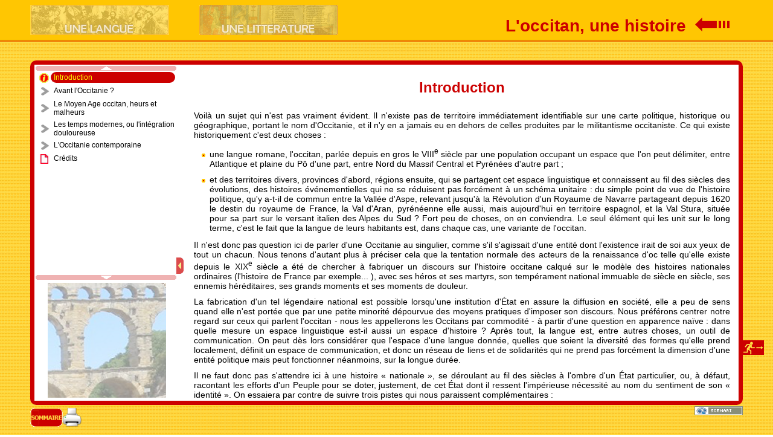

--- FILE ---
content_type: text/html
request_url: http://www.univ-montp3.fr/uoh/occitan/une_histoire/co/module_occitan_histoire.html
body_size: 5728
content:
<!DOCTYPE HTML PUBLIC "-//W3C//DTD HTML 4.01 Transitional//EN"
                      "http://www.w3.org/TR/html4/loose.dtd">
<html lang="fr">
 <head>
  <title>L'occitan, une histoire - Introduction</title>
  <meta http-equiv="Content-Type" content="text/html; charset=UTF-8">
  <meta content="no-cache" http-equiv="Cache-Control">
  <meta content="no-cache" http-equiv="Pragma">
  <meta content="Fri, 01 Jan 1990 00:00:00 GMT" name="Expires" http-equiv="expires">
  <meta content="text/css" http-equiv="Content-Style-Type">
  <meta name="author" content="Philippe Martel ">
  <meta name="keywords" content="">
  <meta name="date" content="">
  <link href="../wdgt/scImgMgr/scImgMgr.css" type="text/css" rel="stylesheet">
  <script type="text/JavaScript">
/*0*/ var scServices = {};
/*1*/ scServices["scLoad"] = {loadFromRoot:function(pUrl){window.location.href="../)"+pUrl;}, getUrlFromRoot:function(pHref){if(!this.fRootOffset) this.fRootOffset = window.location.href.length -31; return pHref.substring(this.fRootOffset);}};
</script>
  <script src="../jslib/scCoLib.js" type="text/JavaScript"></script>
  <script src="../jslib/scSiLib.js" type="text/JavaScript"></script>
  <script src="../jslib/scTiLib.js" type="text/JavaScript"></script>
  <script src="../jslib/scPaLib.js" type="text/JavaScript"></script>
  <script src="../svc/scorm.js" type="text/JavaScript"></script>
  <script src="../jslib/scTooltipMgr.js" type="text/JavaScript"></script>
  <script src="../jslib/scDragMgr.js" type="text/JavaScript"></script>
  <script src="../jslib/scDynUiMgr.js" type="text/JavaScript"></script>
  <script src="../wdgt/tplMgr/tplMgr.js" type="text/JavaScript"></script>
  <script src="../wdgt/scImgMgr/scImgMgr.js" type="text/JavaScript"></script>
  <script src="../wdgt/scImgMgr/scImgMgr.locale.js" type="text/JavaScript"></script>
  <script src="../jslib/dynSizes.js" type="text/JavaScript"></script>
  <script type="text/JavaScript">
/*0*/ if(window.opener && window.opener.scServices) scServices = window.opener.scServices; if(window.parent && window.parent.scServices) scServices = window.parent.scServices;
scImgMgr.registerGallery("des:div.galFra");

scImgMgr.registerZoom("des:a.imgZoom",{toolbar:1});

</script>
  <meta name="generator" content="SCENARI 3.7.017 / OpaleSup 3.2.014 - http://scenari-platform.org/opale">
  <meta name="revised" content="2012-03-29 09:11">
  <link rel="start" href="Occitan_histoire_web.html" title="L'occitan, une histoire">
  <script type="text/javascript">var courseMemorizer = {
 pathToolBtn : "ide:tplLft/des:.toolsBtn",
 memorize : function(){
 document.cookie = "courseUrl="+escape(document.location.href);
 },
 onLoad : function() {
 var vToolBtn = scPaLib.findNode(this.pathToolBtn);
 if(vToolBtn) vToolBtn.onclick=this.memorize;
 },
 loadSortKey : "ZZ"
}
scOnLoads[scOnLoads.length] = courseMemorizer;</script>
  <script type="text/javascript">new scSiRuleAutoMarginW("tplCoMarginW", "ide:tplCo", true, 510, 100);
new scSiRuleFlexH("tplCoFlexTop", "ide:tplCo", true, .3);</script>
  <link media="all" href="../skin/css/html.css" type="text/css" rel="stylesheet">
  <link media="screen" href="../skin/css/struct_page.css" type="text/css" rel="stylesheet">
  <link media="screen" href="../skin/css/buttons.css" type="text/css" rel="stylesheet">
  <link media="screen" href="../skin/css/mnu_page.css" type="text/css" rel="stylesheet">
  <link media="screen" href="../skin/css/mnu_child.css" type="text/css" rel="stylesheet">
  <link media="all" href="../skin/css/transf.css" type="text/css" rel="stylesheet">
  <link href="../skin/css/indexes.css" type="text/css" rel="stylesheet">
  <link href="../skin/css/assmnt.css" type="text/css" rel="stylesheet">
  <link href="../skin/css/assmnt_train.css" type="text/css" rel="stylesheet">
  <link media="screen" href="../skin/css/sub_windows.css" type="text/css" rel="stylesheet">
  <!--[if IE]><link media="screen" href="../skin/css/ie.css" type="text/css" rel="stylesheet"/><![endif]-->
  <!--[if lt IE 7]><link media="screen" href="../skin/css/ie6_page.css" type="text/css" rel="stylesheet"/><link media="all" href="../skin/css/ie6_sub_windows.css" type="text/css" rel="stylesheet"/><![endif]--><link media="print" href="../skin/css/print.css" type="text/css" rel="stylesheet">
 <!-- Matomo -->
<script type="text/javascript">
  var _paq = _paq || [];
  /* tracker methods like "setCustomDimension" should be called before "trackPageView" */
  _paq.push(['trackPageView']);
  _paq.push(['enableLinkTracking']);
  (function() {
    var u="https://piwik2.univ-montp3.fr/";
    _paq.push(['setTrackerUrl', u+'piwik.php']);
    _paq.push(['setSiteId', '55']);
    var d=document, g=d.createElement('script'), s=d.getElementsByTagName('script')[0];
    g.type='text/javascript'; g.async=true; g.defer=true; g.src=u+'piwik.js'; s.parentNode.insertBefore(g,s);
  })();
</script>
<!-- End Matomo Code -->
</head>
 <body>
  <div id="tplFra"><div id="tplTop"><noscript>Attention, votre navigateur ne supporte pas le javascript ou celui-ci &agrave; &eacute;t&eacute; d&eacute;sactiv&eacute;. Certaines fonctionnalit&eacute;es de ce module sont restreintes.</noscript><h1 id="titleRoot"><span>L'occitan, une histoire</span></h1></div><div id="tplLft"><hr class="hidden"><a href="#tools" name="tools" class="accessAnc" id="tools"></a><strong class="hidden">Mode&nbsp;: </strong><ul class="mnuMode"><li><span class="playBtnSel"><img class="btnImg" src="../skin/img/btn/playSel.png " alt="Cours"><span class="btnLbl">Cours</span></span></li></ul></div><div id="tplMain"><div id="tplMnu"><hr class="hidden"><a href="#menu" name="menu" class="accessAnc" id="menu"></a><strong class="hidden">Menu&nbsp;: </strong><div onmouseout="menuScrollMgr.fSpeed=0;" onmouseover="if(menuScrollMgr.fSpeed&gt;=0) {menuScrollMgr.fSpeed=-4; scTiLib.addTaskNow(menuScrollMgr);}" onclick="menuScrollMgr.fSpeed-=4;" id="mnuFrmUp"><span id="mnuFrmUpLeft"><a onclick="menuScrollMgr.step(-20); return false;" href="#" id="mnuBtnUp"></a></span><span id="mnuFrmUpCenter"></span><span id="mnuFrmUpRight"></span></div><div class="mnuBlock"></div><div id="mnuScroll"><ul class=" sw_menu_navList"><li><span class=" mnu_sel_yes mnu_l mnu_intro" id="i0"><span><span class="mnu_cursor"></span>Introduction</span></span></li><li><a href="module_occitan_histoire_1.html" target="_self" class=" mnu_sel_no mnu_l mnu_ueDiv"><span><span class="mnu_cursor"></span>Avant l'Occitanie ?</span></a></li><li><a href="module_occitan_histoire_2.html" target="_self" class=" mnu_sel_no mnu_l mnu_ueDiv"><span><span class="mnu_cursor"></span>Le Moyen Age occitan, heurs et malheurs</span></a></li><li><a href="module_occitan_histoire_3.html" target="_self" class=" mnu_sel_no mnu_l mnu_ueDiv"><span><span class="mnu_cursor"></span>Les temps modernes, ou l'int&eacute;gration douloureuse</span></a></li><li><a href="module_occitan_histoire_4.html" target="_self" class=" mnu_sel_no mnu_l mnu_ueDiv"><span><span class="mnu_cursor"></span>L'Occitanie contemporaine</span></a></li><li><a href="module_occitan_histoire_5.html" target="_self" class=" mnu_sel_no mnu_l mnu_expUc"><span><span class="mnu_cursor"></span>Cr&eacute;dits</span></a></li></ul></div><div onmouseout="menuScrollMgr.fSpeed=0;" onmouseover="if(menuScrollMgr.fSpeed&lt;=0) {menuScrollMgr.fSpeed=4; scTiLib.addTaskNow(menuScrollMgr);}" onclick="menuScrollMgr.fSpeed+=4;" id="mnuFrmDown"><span id="mnuFrmDownLeft"><a onclick="menuScrollMgr.step(20); return false;" href="#" id="mnuBtnDown"></a></span><span id="mnuFrmDownCenter"></span><span id="mnuFrmDownRight"></span></div><div id="tplMnuOpenedCo"><a title="Masquer le plan" onclick="menuCollapser.collapseM(); return false;" href="#" id="mnuBtnCollapse"><img class="btnImg" onmouseout="this.src='../skin/img/mnu/collapse.png';" onmouseover="this.src='../skin/img/mnu/collapseOver.png';" src="../skin/img/mnu/collapse.png " alt="Masquer le plan"><span class="btnLbl">Masquer le plan</span></a></div><div id="tplIco"><div class="decoIntro "></div></div></div><div style="display: none;" id="tplMnuClosed"><div id="tplMnuClosedCo"><a title="Afficher le plan" onclick="menuCollapser.openM(); return false;" href="#" id="tplBtnOpenMenu"><img class="btnImg" onmouseout="this.src='../skin/img/mnu/open.png';" onmouseover="this.src='../skin/img/mnu/openOver.png';" src="../skin/img/mnu/open.png " alt="Afficher le plan"><span class="btnLbl">Afficher le plan</span></a></div></div><div id="tplCo"><hr class="hidden"><a href="#content" name="content" class="accessAnc" id="content"></a><strong class="hidden">Contenu&nbsp;: </strong><div style="" id="tplCoMarginW"><div id="tplCoFlexTop"></div><div class="mainContent "><h2 class="mainContent_ti"><span>Introduction</span></h2><div class="mainContent_co "><p class="op_txt_p">Voil&agrave; un sujet qui n'est pas vraiment &eacute;vident. Il n'existe pas de territoire imm&eacute;diatement identifiable sur une carte politique, historique ou g&eacute;ographique, portant le nom d'Occitanie, et il n'y en a jamais eu en dehors de celles produites par le militantisme occitaniste. Ce qui existe historiquement c'est deux choses :</p><ul class="op_txt_il"><li class="op_txt_ili"><p class="op_txt_p">une langue romane, l'occitan, parl&eacute;e depuis en gros le VIII<sup class="op_txt_tl_exp">e</sup> si&egrave;cle par une population occupant un espace que l'on peut d&eacute;limiter, entre Atlantique et plaine du P&ocirc; d'une part, entre Nord du Massif Central et Pyr&eacute;n&eacute;es d'autre part&nbsp;;</p></li><li class="op_txt_ili"><p class="op_txt_p">et des territoires divers, provinces d'abord, r&eacute;gions ensuite, qui se partagent cet espace linguistique et connaissent au fil des si&egrave;cles des &eacute;volutions, des histoires &eacute;v&eacute;nementielles qui ne se r&eacute;duisent pas forc&eacute;ment &agrave; un sch&eacute;ma unitaire : du simple point de vue de l'histoire politique, qu'y a-t-il de commun entre la Vall&eacute;e d'Aspe, relevant jusqu'&agrave; la R&eacute;volution d'un Royaume de Navarre partageant depuis 1620 le destin du royaume de France, la Val d'Aran, pyr&eacute;n&eacute;enne elle aussi, mais aujourd'hui en territoire espagnol, et la Val Stura, situ&eacute;e pour sa part sur le versant italien des Alpes du Sud ? Fort peu de choses, on en conviendra. Le seul &eacute;l&eacute;ment qui les unit sur le long terme, c'est le fait que la langue de leurs habitants est, dans chaque cas, une variante de l'occitan.</p></li></ul><p class="op_txt_p">Il n'est donc pas question ici de parler d'une Occitanie au singulier, comme s'il s'agissait d'une entit&eacute; dont l'existence irait de soi aux yeux de tout un chacun. Nous tenons d'autant plus &agrave; pr&eacute;ciser cela que la tentation normale des acteurs de la renaissance d'oc telle qu'elle existe depuis le XIX<sup class="op_txt_tl_exp">e</sup> si&egrave;cle a &eacute;t&eacute; de chercher &agrave; fabriquer un discours sur l'histoire occitane calqu&eacute; sur le mod&egrave;le des histoires nationales ordinaires (l'histoire de France par exemple... ), avec ses h&eacute;ros et ses martyrs, son temp&eacute;rament national immuable de si&egrave;cle en si&egrave;cle, ses ennemis h&eacute;r&eacute;ditaires, ses grands moments et ses moments de douleur. </p><p class="op_txt_p">La fabrication d'un tel l&eacute;gendaire national est possible lorsqu'une institution d'&Eacute;tat en assure la diffusion en soci&eacute;t&eacute;, elle a peu de sens quand elle n'est port&eacute;e que par une petite minorit&eacute; d&eacute;pourvue des moyens pratiques d'imposer son discours. Nous pr&eacute;f&eacute;rons centrer notre regard sur ceux qui parlent l'occitan - nous les appellerons les Occitans par commodit&eacute; - &agrave; partir d'une question en apparence na&iuml;ve : dans quelle mesure un espace linguistique est-il aussi un espace d'histoire ? Apr&egrave;s tout, la langue est, entre autres choses, un outil de communication. On peut d&egrave;s lors consid&eacute;rer que l'espace d'une langue donn&eacute;e, quelles que soient la diversit&eacute; des formes qu'elle prend localement, d&eacute;finit un espace de communication, et donc un r&eacute;seau de liens et de solidarit&eacute;s qui ne prend pas forc&eacute;ment la dimension d'une entit&eacute; politique mais peut fonctionner n&eacute;anmoins, sur la longue dur&eacute;e.</p><p class="op_txt_p">Il ne faut donc pas s'attendre ici &agrave; une histoire &laquo; nationale &raquo;, se d&eacute;roulant au fil des si&egrave;cles &agrave; l'ombre d'un &Eacute;tat particulier, ou, &agrave; d&eacute;faut, racontant les efforts d'un Peuple pour se doter, justement, de cet &Eacute;tat dont il ressent l'imp&eacute;rieuse n&eacute;cessit&eacute; au nom du sentiment de son &laquo; identit&eacute;&nbsp;&raquo;. On essaiera par contre de suivre trois pistes qui nous paraissent compl&eacute;mentaires :</p><ul class="op_txt_il"><li class="op_txt_ili"><p class="op_txt_p">Qu'est ce qui au-del&agrave; de la langue unit les diverses portions de l'espace que l'on a d&eacute;fini plus haut ? On tiendra donc compte ici de la longue dur&eacute;e, celle des usages agraires, des structures familiales, des courants migratoires internes et externes, de la sociabilit&eacute;, des mentalit&eacute;s... Tout en tenant compte du fait que depuis la R&eacute;volution industrielle, c'est &agrave; la d&eacute;sint&eacute;gration de ces caract&egrave;res s&eacute;culaires que l'on assiste, au rythme de l'unification du territoire national fran&ccedil;ais.</p></li><li class="op_txt_ili"><p class="op_txt_p">Cet espace occitan, situ&eacute; &agrave; la charni&egrave;re de l'Europe du Sud, celle des p&eacute;ninsules, et de l'Europe du Nord, dont le Bassin Parisien constitue l'avanc&eacute;e la plus m&eacute;ridionale, situ&eacute; aussi entre Atlantique et M&eacute;diterran&eacute;e, constitue &agrave; la fois un espace de rencontre, un r&eacute;ceptacle d'influences contradictoires ou compl&eacute;mentaires, et un enjeu g&eacute;opolitique, dont l'importance a &eacute;t&eacute; per&ccedil;ue tr&egrave;s t&ocirc;t. Le fait que la mise ait &eacute;t&eacute; remport&eacute;e assez vite par une puissance bien particuli&egrave;re, l'&Eacute;tat fran&ccedil;ais, ne doit pas faire n&eacute;gliger que ce n'&eacute;tait pas jou&eacute; d'avance, alors m&ecirc;me que toute une tradition historiographique &laquo; nationale&nbsp;&raquo; invite &agrave; consid&eacute;rer que c'&eacute;tait justement le destin des pays d'oc de devenir ce qu'on appelle le &laquo; Midi&nbsp;&raquo;, ins&eacute;parable de son Nord. Et par ailleurs, que la majeure partie de ces pays et de leurs habitants soient effectivement int&eacute;gr&eacute;s &agrave; la France depuis longtemps et n'aient somme toute jamais remis en cause cette int&eacute;gration ne signifie pas que leur participation &agrave; l'histoire de France ne pr&eacute;sente pas parfois des caract&egrave;res sp&eacute;cifiques.</p></li><li class="op_txt_ili"><p class="op_txt_p">La sp&eacute;cificit&eacute; culturelle, linguistique, mentale de cet espace et des populations qui l'habitent est suffisamment forte pour avoir &eacute;t&eacute; per&ccedil;ue et explicitement signal&eacute;e, de longue date, aussi bien par les int&eacute;ress&eacute;s eux-m&ecirc;mes, &agrave; travers des formes culturelles particuli&egrave;res, litt&eacute;rature orale et &eacute;crite notamment, que par leurs voisins : on aura ainsi &agrave; tenir compte de la fa&ccedil;on dont les observateurs du Nord ont pu d&eacute;crire des populations &laquo; m&eacute;ridionales&nbsp;&raquo; per&ccedil;ues comme &agrave; la fois famili&egrave;res et &eacute;trang&egrave;res.</p></li></ul><p class="op_txt_p">C'est donc en tenant pr&eacute;sentes &agrave; l'esprit ces trois dimensions que l'on va &agrave; pr&eacute;sent tenter de r&eacute;sumer ce qui s'est pass&eacute; en pays d'oc.</p></div></div></div><div id="tplCoSpacer"></div></div></div><div id="tplRgt"><hr class="hidden"><a href="#navigation" name="navigation" class="accessAnc" id="navigation"></a><strong class="hidden">Navigation&nbsp;: </strong><span class="noPrevBtn"><img class="btnImg" src="../skin/img/btn/noPrev.png " alt=""><span class="btnLbl">D&eacute;but</span></span><span class="hidden"> | </span><a class="navBtn nextBtn" target="_self" href="module_occitan_histoire_1.html" title="Suivant (Avant l'Occitanie ?)"><span><img class="btnImg" onmouseout="this.src='../skin/img/btn/next.png';" onmouseover="this.src='../skin/img/btn/nextOver.png';" src="../skin/img/btn/next.png " alt="Suivant"><span class="btnLbl">Suivant</span></span></a></div><div id="tplBtm"><hr class="hidden"><a href="#footer" name="footer" class="accessAnc" id="footer"></a><span id="tplBtmLeft"><a target="_self" class="homeBtn " href="../../index.html" title="Accueil"><span><img class="btnImg" onmouseout="this.src='../skin/img/btn/home.png';" onmouseover="this.src='../skin/img/btn/homeOver.png';" src="../skin/img/btn/home.png " alt="Accueil"><span class="btnLbl">Accueil</span></span></a><span class="hidden"> | </span><a title="Imprimer la page" class="printBtn" onclick="window.print();return false;" href="#"><span><img class="btnImg" onmouseout="this.src='../skin/img/btn/print.png';" onmouseover="this.src='../skin/img/btn/printOver.png';" src="../skin/img/btn/print.png " alt="Imprimer"><span class="btnLbl">Imprimer</span></span></a></span><span id="tplBtmIn"><span class="hidden"> | </span><span class="hidden"> | </span><a target="_blank" id="linkSp" href="http://scenari-platform.org" title="R&eacute;alis&eacute; avec Scenari (nouvelle fen&ecirc;tre)"><span><img src="../skin/img/struct/scBtn.png " alt="R&eacute;alis&eacute; avec Scenari (nouvelle fen&ecirc;tre)"></span></a></span></div></div>
  <script src="../skin/js/skin.js" type="text/JavaScript"></script>
  <script type="text/javascript">scImgMgr.init();menuScrollMgr.init();tplMgr.init();new ScSiRuleEnsureVisible("i0", "ide:mnuScroll");</script>
 </body>
</html>

--- FILE ---
content_type: text/css
request_url: http://www.univ-montp3.fr/uoh/occitan/une_histoire/skin/css/html.css
body_size: 448
content:
/* General HTML CSS */
html{
	margin: 0px;
	padding: 0px;
}

body{
	margin: 0px;
	padding: 0px;
	height: 100%;
	font: 12px Tahoma, Arial, Sans-serif;
}

table{
	padding: 0px;
	margin: 0px;
	border-collapse: collapse; 
}

h1, h2, h3, h4, h5, h6{
	padding:0px;
	margin:0px;
	font-weight: bold;
}
h1{
	font-size: 1.6em;
	color: #4463A1;
}
h2{
	font-size:1.5em;
	color:#4463A1;
}
h3{
	font-size: 1.4em;
	color: #4463A1;
}
h4, h5, h6{
	font-size: 1.3em;
	color: #4463A1;
}
p{
	text-align: justify;
	font-size: 1.2em;
	margin: 0.2em 1em 0.7em 1em;
}

.hidden{
	position: absolute;
	top:-5000px;
	left:-5000px;
	overflow: hidden;
	width:1px;
	height:1px;
	color:black
}

#tplRgt .hidden, #tplLft .hidden, #tplBtm .hidden, #tplTop .hidden{
	color:white
}

/* css modifié*/
/* General HTML CSS */
html{
	margin: 0px;
	padding: 0px;
}

body{
	margin: 0px;
	padding: 0px;
	height: 100%;
	font: 12px Verdana, Tahoma, Arial, Sans-serif;
}

table{
	padding: 0px;
	margin: 0px;
	border-collapse: collapse; 

}

h1, h2, h3, h4, h5, h6{
	padding:0px;
	margin:0px;
	font-weight: bold;
}
h1{
	font-size: 1.6em;
	color: #702b3f;
}
h2{
	font-size:1.5em;
	color:#cc0000;
}
h3{
	font-size: 1.4em;
	color: #702b3f;
}
h4, h5, h6{
	font-size: 1.3em;
	color: #702b3f;
}
p{
	text-align: justify;
	font-size: 1.2em;
	margin: 0.2em 1em 0.7em 1em;
}

.hidden{
	position: absolute;
	top:-5000px;
	left:-5000px;
	overflow: hidden;
	width:1px;
	height:1px;
	color:black
}

#tplRgt .hidden, #tplLft .hidden, #tplBtm .hidden, #tplTop .hidden{
	color:white
}




--- FILE ---
content_type: text/css
request_url: http://www.univ-montp3.fr/uoh/occitan/une_histoire/skin/css/struct_page.css
body_size: 1420
content:
html{
	height: 100%;
	overflow:hidden;
}
/* ============= Accessibility menu ============= */
ul#accessibility {
	list-style-image:none;
	list-style-position:outside;
	list-style-type:none;
	margin:0;
	padding:0;
	position:absolute;
	right:50px;
	width:auto;
	z-index:90;
	font-size:7pt;
	top:3px;
	opacity: 0.2;
	filter:Alpha(opacity=20); 
	color:white;
}
ul#accessibility:hover,
ul#accessibility.waiFocus{
	opacity: 0.7;
	filter:Alpha(opacity=70); 
}
ul#accessibility li{
	float: left;
	margin-left:10px;
}
ul#accessibility a{
	color:white;
	text-decoration: none;
}
ul#accessibility a:hover{
	text-decoration: none;
}

ul.mnuMode{
	margin:0;
	padding:0;
	list-style-image:none;
	list-style-position:outside;
	list-style-type:none;
}
noscript{
	font-size: 0.8em;
	font-style: italic;
}
#tplFra {
/*	position: absolute; compat IE7 */
	background-color: black;
	height:100%;
	width:100%;
	min-width:700px;
	min-height:360px;
}
#tplTop {
	position: absolute;
	width:100%;
	height:50px;
	top:0px;
	left:0px;
	color: white;
	text-align: left;
	font-size:16px;
	
}
#titleRoot{
	position: absolute;
	height:23px;
	width:50%;
	bottom: 0px;
	right: 50px;
	font-size: 18px;
	text-align: right;
	padding: 5px 10px 5px 0;
	/*background: url(../img/struct/topBkg.png) repeat-y top right;*/
	color:white;
	font-weight:bold;
}

#tplLft {
	position: absolute;
	width:48px;
	top:50px;
	left:2px;
	color: white;
	overflow: hidden;
	text-align: center;
	padding-bottom:26px;
	/*background: url(../img/struct/leftBkg.png) bottom right no-repeat;*/
}
#tplMain{
	position: absolute;
	background-color: white;
	top:4.2em;
	bottom:50px;
	left: 50px;
	right:50px;
}
#tplMnu {
	position: absolute;
	background-color: white;
	width:250px;
	top:0px;
	left:0px;
	bottom:0px;
	text-align: left;
}

#tplMnuOpenedCo{
	position: absolute;
	width: 15px;
	height: 27px;
	right:0px;
	bottom:210px;
}
#mnuBtnCollapse{
	position: absolute;
	width: 15px;
	height: 27px;
}
#mnuBtnCollapse .btnImg{
	border:0px;
}
#mnuBtnCollapse .btnLbl{
	color:black:
}

#tplIco{
	position: absolute;
	text-align: center;
	width:240px;
	bottom:0px;
	height:200px;
	overflow: hidden;
}
#tplIco img{
	position: absolute;
	left:0px;
	bottom:0px;
}
#tplMnuClosed{
	position: absolute;
	background-color: white;
	top:0px;
	left:0px;
	bottom:0px;
	width: 15px;
}
#tplBtnOpenMenu{
	position: absolute;
	width: 15px;
	height: 27px;
	bottom:210px;
}
#tplBtnOpenMenu .btnImg{
	border:0px;
}

#tplBtnOpenMenu .btnLbl{
	color:black:
}
#tplCo {
	position: absolute;
	background-color: white;
	top:0px;
	left:250px;
	right:0px;
	bottom:0px;
	overflow: auto;
}

/* with overflow=auto, margin-bottom does not work correctly for some browsers */
/* using this method as a workaround : http://www.brunildo.org/test/overscrollbackV.html */
#tplCoSpacer {
	height:20px;
}

#tplRgt {
	position: absolute;
	width:50px;
	height:92px;
	right:0px;
	bottom:50px;
	overflow: hidden;
	text-align: center;
	/*background: url(../img/struct/rightBkg.png) top left no-repeat;*/
}
#tplBtm {
	position: absolute;
	width:100%;
	height:50px;
	bottom:0px;
	left:0px;
	color: white;
	text-align: right;
}
#tplBtmLeft{
	position: absolute;
	display: block;
	left: 50px;
	height:48px;
	padding-right:26px;
	/*background: url(../img/struct/bottomBkg.png) top right no-repeat;*/
}
#tplBtmIn {
	position: absolute;
	display: block;
	right: 50px;
	left: 150px;
	padding-top:2px;
	color: #808080;
}
#linkSp{
	text-decoration: none;
	margin: 0px;
}
#linkSp img{
	border-width:0px;
	vertical-align: middle;
}
#tplBtmIn a {
	color: white;
}
#tplBtmIn a:hover {
	color: lightgray;
}

/* css modifié*/
html{
	height: 100%;
	overflow:hidden;
}
/* ============= Accessibility menu ============= */
ul#accessibility {
	list-style-image:none;
	list-style-position:outside;
	list-style-type:none;
	margin:0;
	padding:0;
	position:absolute;
	right:50px;
	width:auto;
	z-index:90;
	font-size:7pt;
	top:3px;
	opacity: 0.2;
	filter:Alpha(opacity=20); 
	color:white;
}
ul#accessibility:hover,
ul#accessibility.waiFocus{
	opacity: 0.7;
	filter:Alpha(opacity=70); 
}
ul#accessibility li{
	float: left;
	margin-left:10px;
}
ul#accessibility a{
	color:white;
	text-decoration: none;
}
ul#accessibility a:hover{
	text-decoration: none;
}

ul.mnuMode{
	margin:0;
	padding:0;
	list-style-image:none;
	list-style-position:outside;
	list-style-type:none;
}
noscript{
	font-size: 0.8em;
	font-style: italic;
}
#tplFra {
/*	position: absolute; compat IE7 */
	background: url(../img/deco/croix_oc.jpg) repeat;
/*	background-color: #F0E86E;*/
	height:100%;
	width:100%;
	min-width:700px;
	min-height:360px;
}
#tplMenu {
	position: absolute;
	width:40%;
	height:50px;
	top: 0.3em;
	left:50px;
	color: white;
	text-align: left;
	font-size:16px;
	z-index:99;
	
}
#tplTop {
	position: absolute;
	width:100%;
	height:50px;
	top: 0.3em;
	left:0px;
	color: white;
	text-align: left;
	font-size:16px;
	
}
#titleRoot{
	position: absolute;
	height:23px;
	width:50%;
	bottom: 0px;
	right: 50px;
	font-size: 28px;
	text-align: right;
	padding: 5px 10px 5px 0;
	/*background: url(../img/struct/topBkg.png) repeat-y top right;*/
	color:#cc0000;
	font-weight:bold;
}

#tplLft {
	position: absolute;
	width:48px;
	top:50px;
	left:2px;
	color: white;
	overflow: hidden;
	text-align: center;
	padding-bottom:26px;
	/*background: url(../img/struct/leftBkg.png) bottom right no-repeat;*/
}
#tplMain{
	position: absolute;
	border-radius: 10px 10px 10px 10px;
	-webkit-border-radius: 10px;
	-moz-border-radius: 10px; 
	border-width:7px;
	background-color: white;
	border-style:solid ;
	border-color:#cc0000;
	/*opacity: 0.85;*/
/*	filter : alpha(opacity=85); */
	top: 100px;
	bottom:50px;
	left: 50px;
	right:50px;
}
#tplMnu {
	position: absolute;
	background-color: white;
	width:250px;
	top:0px;
	left:0px;
	bottom:0px;
	text-align: left;
}

#tplMnuOpenedCo{
	position: absolute;
	width: 15px;
	height: 27px;
	right:0px;
	bottom:210px;
}
#mnuBtnCollapse{
	position: absolute;
	width: 15px;
	height: 27px;
}
#mnuBtnCollapse .btnImg{
	border:0px;
}
#mnuBtnCollapse .btnLbl{
	color:black:
}

#tplIco{
	position: absolute;
	text-align: center;
	width:240px;
	bottom:0px;
	height:200px;
	overflow: hidden;
}
#tplIco img{
	position: absolute;
	left:0px;
	bottom:0px;
}
#tplMnuClosed{
	position: absolute;
	background-color: white;
	top:0px;
	left:0px;
	bottom:0px;
	width: 15px;
}
#tplBtnOpenMenu{
	position: absolute;
	width: 15px;
	height: 27px;
	bottom:210px;
}
#tplBtnOpenMenu .btnImg{
	border:0px;
}

#tplBtnOpenMenu .btnLbl{
	color:black:
}
#tplCo {
	position: absolute;
	background-color: white;
	top:0px;
	left:250px;
	right:0px;
	bottom:0px;
	overflow: auto;
}

/* with overflow=auto, margin-bottom does not work correctly for some browsers */
/* using this method as a workaround : http://www.brunildo.org/test/overscrollbackV.html */
#tplCoSpacer {
	height:20px;
}

#tplRgt {
	position: absolute;
	width:50px;
	height:92px;
	right:0px;
	bottom:100px;
	overflow: hidden;
	text-align: center;
	/*background: url(../img/struct/rightBkg.png) top left no-repeat;*/
}
#tplBtm {
	position: absolute;
	width:100%;
	height:50px;
	bottom:0px;
	left:0px;
	color: white;
	text-align: right;
}
#tplBtmLeft{
	position: absolute;
	padding-top: 5px;
	display: block;
	left: 50px;
	height:48px;
	padding-right:26px;
	/*background: url(../img/struct/bottomBkg.png) top right no-repeat;*/
}
#tplBtmIn {
	position: absolute;
	display: block;
	right: 50px;
	left: 150px;
	padding-top:2px;
	color: #808080;
}
#linkSp{
	text-decoration: none;
	margin: 0px;
}
#linkSp img{
	border-width:0px;
	vertical-align: middle;
}
#tplBtmIn a {
	color: white;
}
#tplBtmIn a:hover {
	color: lightgray;
}

#tplTop .btnMenu img{
  height: 50px;
    margin-left: 25px;
    margin-top: 3px;
    width: 230px;
    z-index: 99;
}
#tplTop a{
  height: 50px;
    margin-left: 25px;
    margin-top: 3px;
    width: 230px;
    z-index: 99;
}

--- FILE ---
content_type: text/css
request_url: http://www.univ-montp3.fr/uoh/occitan/une_histoire/skin/css/buttons.css
body_size: 1145
content:
#tplLft a, #tplRgt a, #tplBtm a{
	color:white;	
}

#tplLft a:hover, #tplRgt a:hover, #tplBtm a:hover{
	color:lightgray;	
}

.playBtnSel,
.toolsBtnSel,
.noPrevBtn, .noNextBtn {
	text-decoration: none;
	height: 33px;
	width: 48px;
	display: block;
}
.homeBtnSel,
.helpBtnSel {
	text-decoration: none;
	height: 48px;
	width: 33px;
	display: block;
}
.homeBtnSel {
	float: left;
}


.homeBtnSel {
}
.playBtnSel {
}
.toolsBtnSel {
}
.helpBtnSel {
	background: url(../img/btn/helpSel.png) no-repeat;
}
.noPrevBtn, .noNextBtn{
}
.btnLbl{
	display: none;
	color:white
}

#tplCo .btnLbl{
	color:black
}


/*
.homeBtn {
	background: url(../img/btn/home.png) no-repeat;
}
.homeBtn:hover{
	background: url(../img/btn/homeOver.png) no-repeat;
}
.playBtn {
	background: url(../img/btn/play.png) no-repeat;
}
.playBtn:hover {
	background: url(../img/btn/playOver.png) no-repeat;
}
.toolsBtn {
	background: url(../img/btn/tools.png) no-repeat;
}
.toolsBtn:hover {
	background: url(../img/btn/toolsOver.png) no-repeat;
}
.helpBtn {
	background: url(../img/btn/help.png) no-repeat;
}
.helpBtn:hover {
	background: url(../img/btn/helpOver.png) no-repeat;
}
.printBtn {
	background: url(../img/btn/print.png) no-repeat;
}
.printBtn:hover {
	background: url(../img/btn/printOver.png) no-repeat;
}
.prevBtn {
	background: url(../img/btn/prev.png) no-repeat;
}
.prevBtn:hover {
	background: url(../img/btn/prevOver.png) no-repeat;
}
.nextBtn {
	background: url(../img/btn/next.png) no-repeat;
}
.nextBtn:hover {
	background: url(../img/btn/nextOver.png) no-repeat;
}
*/
.prevBtn,
.nextBtn,
.toolsBtn,
.playBtn {
	text-decoration: none;
	height: 33px;
	/*width: 48px;*/
	display: list-item;
}
.prevBtn img,
.nextBtn img,
.toolsBtn img,
.playBtn img{
	height: 33px;
	width: 48px;
}

/*.printBtn,
.helpBtn,
.homeBtn {
	text-decoration: none;
	height: 48px;
	width: 33px;
	display: block;
}
.printBtn img,
.helpBtn img,
.homeBtn img {
	height: 48px;
	width: 33px;
}

.printBtn,
.helpBtn,
.homeBtn {
	float: left;
}
*/
.prevBtn,
.nextBtn,
.helpBtn,
.homeBtn,
.printBtn,
.toolsBtn,
.playBtn{
	color:white;
}
.prevBtn img,
.nextBtn img,
.helpBtn img,
.homeBtn img,
.printBtn img,
.toolsBtn img,
.playBtn img{
	border:0px;
}
.prevBtn span,
.nextBtn span,
.helpBtn span,
.homeBtn span,
.printBtn span,
.toolsBtn span,
.playBtn span{
/*	display: none;*/
}
.prevBtn,
.nextBtn,
.noPrevBtn,
.noNextBtn {
	position: absolute;
	left:0px;
}
.prevBtn,
.noPrevBtn{
	bottom:0px;
}
.nextBtn,
.noNextBtn{
	bottom:33px;
}
.cc-button,
#linkSp{
	margin-left:3px;
}
/*****************/
/*  Evaluation   */
/*****************/
.gotoEval{
	text-align: center;
	font-size: 18px;
	margin-top: 1em;
}
a.btnEval{
	background: url(../img/deco/assmntUaMnu.png) no-repeat left;
	height: 33px;
	display: inline;
	padding-left: 25px;	
	color: #4e6899;
}
a.btnEval:hover{
	-moz-opacity:0.6;
	filter:Alpha(opacity=60);
	opacity:0.6; 
}
.btnEval span{
}

/*****************/
/*    SubWin     */
/*****************/
.printSubWinBtn{
	text-decoration: none;
	height: 26px;
	width: 27px;
	display: block;
	position:absolute;
	bottom:0px;
	left:0px;
}
.printSubWinBtn img{
	height: 26px;
	width: 27px;
}

.printSubWinBtn{
	color:white;
}
.printSubWinBtn img{
	border:0px;
}



/*****************/
/* informations */
/*****************/
.infoBtn_a {
	position: absolute;
	top: 0;
	right: 0;
	background: url(../img/blocks/info.png) no-repeat top right;
	text-decoration: none;
	height: 33px;
	width: 33px;
	display: block;
	margin: 5px 5px 0px 0px;
	cursor: pointer;
}
.infoBtn_a span {
	visibility: hidden;
}

/* css modifié-----------------------------------------------------------------------------------------*/
#tplLft a, #tplRgt a, #tplBtm a{
	color:white;	
}

#tplLft a:hover, #tplRgt a:hover, #tplBtm a:hover{
	color:lightgray;	
}

.playBtnSel,
.toolsBtnSel,
.noPrevBtn, .noNextBtn {
	text-decoration: none;
	height: 33px;
	width: 48px;
	display: list-item;
}
.homeBtnSel,
.helpBtnSel {
	text-decoration: none;
	height: 48px;
	width: 33px;
	display: block;
}
.homeBtnSel {
	float: left;
}


.homeBtnSel {
}
.playBtnSel {
}
.toolsBtnSel {
}
.helpBtnSel {
	background: url(../img/btn/helpSel.png) no-repeat;
}
.noPrevBtn, .noNextBtn{
}
.btnLbl{
	display: none;
	color:white
}

#tplCo .btnLbl{
	color:black
}


/*
.homeBtn {
	background: url(../img/btn/home.png) no-repeat;
}
.homeBtn:hover{
	background: url(../img/btn/homeOver.png) no-repeat;
}
.playBtn {
	background: url(../img/btn/play.png) no-repeat;
}
.playBtn:hover {
	background: url(../img/btn/playOver.png) no-repeat;
}
.toolsBtn {
	background: url(../img/btn/tools.png) no-repeat;
}
.toolsBtn:hover {
	background: url(../img/btn/toolsOver.png) no-repeat;
}
.helpBtn {
	background: url(../img/btn/help.png) no-repeat;
}
.helpBtn:hover {
	background: url(../img/btn/helpOver.png) no-repeat;
}
.printBtn {
	background: url(../img/btn/print.png) no-repeat;
}
.printBtn:hover {
	background: url(../img/btn/printOver.png) no-repeat;
}
.prevBtn {
	background: url(../img/btn/prev.png) no-repeat;
}
.prevBtn:hover {
	background: url(../img/btn/prevOver.png) no-repeat;
}
.nextBtn {
	background: url(../img/btn/next.png) no-repeat;
}
.nextBtn:hover {
	background: url(../img/btn/nextOver.png) no-repeat;
}
*/


.prevBtn img,
.nextBtn{
	text-decoration: none;
	height: 24px;
	width: 35px;
	display: list-item;
}


.toolsBtn img,
.playBtn img{
	height: 19px;
	width: 31px;
}

.prevBtn img,
.nextBtn img{
	height: 24px;
	width: 35px;
	display: list-item;
	text-decoration: none;
}

.printBtn,
.helpBtn{
	text-decoration: none;
	height: 31px;
	width: 31px;
	display: block;
}
.homeBtn {
	text-decoration: none;
	height: 31px;
	width: 54px;
	display: block;
}
.printBtn img,
.helpBtn img{
	height: 31px;
	width: 31px;
}
.homeBtn img {
	height: 31px;
	width: 54px;
}

.printBtn,
.helpBtn,
.homeBtn {
	float: left;
}

.prevBtn,
.nextBtn,
.helpBtn,
.homeBtn,
.printBtn,
.toolsBtn,
.playBtn{
	color:white;
}
.prevBtn img,
.nextBtn img,
.helpBtn img,
.homeBtn img,
.printBtn img,
.toolsBtn img,
.playBtn img{
	border:0px;
}
.prevBtn span,
.nextBtn span,
.helpBtn span,
.homeBtn span,
.printBtn span,
.toolsBtn span,
.playBtn span{
/*	display: none;*/
}
.prevBtn,
.nextBtn,
.noPrevBtn,
.noNextBtn {
	position: absolute;
	left:0px;
}
.prevBtn,
.noPrevBtn{
	bottom:0px;
}
.nextBtn,
.noNextBtn{
	bottom:33px;
}
.cc-button,
#linkSp{
	margin-left:3px;
}
/*****************/
/*  Evaluation   */
/*****************/
.gotoEval{
	text-align: center;
	font-size: 18px;
	margin-top: 1em;
}
a.btnEval{
	background: url(../img/deco/assmntUaMnu.png) no-repeat left;
	height: 33px;
	display: inline;
	padding-left: 25px;	
	color: #4e6899;
}
a.btnEval:hover{
	-moz-opacity:0.6;
	filter:Alpha(opacity=60);
	opacity:0.6; 
}
.btnEval span{
}

/*****************/
/*    SubWin     */
/*****************/
.printSubWinBtn{
	text-decoration: none;
	height: 26px;
	width: 27px;
	display: block;
	position:absolute;
	bottom:0px;
	left:0px;
}
.printSubWinBtn img{
	height: 26px;
	width: 27px;
}

.printSubWinBtn{
	color:white;
}
.printSubWinBtn img{
	border:0px;
}



/*****************/
/* informations */
/*****************/
.infoBtn_a {
	position: absolute;
	top: 0;
	right: 0;
	background: url(../img/blocks/info.png) no-repeat top right;
	text-decoration: none;
	height: 33px;
	width: 33px;
	display: block;
	margin: 5px 5px 0px 0px;
	cursor: pointer;
}
.infoBtn_a span {
	visibility: hidden;
}


#tplTop .btnMenu img{
  height: 50px;
    margin-left: 25px;
    margin-top: 3px;
    width: 230px;
    z-index: 99;
	border:0px;
}
#tplTop a{
  height: 50px;
    margin-left: 25px;
    margin-top: 3px;
    width: 230px;
    z-index: 99;
	border:0px;
}

--- FILE ---
content_type: text/css
request_url: http://www.univ-montp3.fr/uoh/occitan/une_histoire/skin/css/mnu_page.css
body_size: 1036
content:
/* Outline Menu CSS */

ul.sw_menu_navList{
	list-style: none;
	margin: 0px 0px;
	padding: 0px 0px 0px 5px;
}
ul.sw_menu_navList ul{
	list-style: none;
	margin: 2px 0px 0px 0px;
	padding: 0px 0px 0px 18px;
}
ul.sw_menu_navList li{
	margin: 0px 0px 2px 0px;
	padding: 0px 0px 0px 0px;
}
ul.sw_menu_navList .mnu_sel_yes,
ul.sw_menu_navList .mnu_sel_no{
	text-decoration: none;
	display: block;
	min-height: 20px;
	color: black;
	padding-left: 27px;
}
ul.sw_menu_navList .mnu_sel_yes span,
ul.sw_menu_navList .mnu_sel_no span{
	display: block;
	padding: 2px 0px;
}
ul.sw_menu_navList a:hover{
	color: #4463A1;
}
ul.sw_menu_navList .mnu_sel_yes span{
	display: block;
	background-color: #5b6f94;
	color: white;
	padding-left: 5px;
	margin-left: -5px;
	-webkit-border-radius: 10px;
	-moz-border-radius: 10px;
	border-radius: 10px;
}
ul.sw_menu_navList .mnu_intro, ul.sw_menu_navList .mnu_obj {
	/* si on ne met pas !important, IE6 ignore les images personnalis�es */
	background: url(../img/deco/introMnu.png) no-repeat center left !important;
}
ul.sw_menu_navList .mnu_conclu {
	background: url(../img/deco/concluMnu.png) no-repeat center left !important;
}
ul.sw_menu_navList .mnu_expUc {
	background: url(../img/deco/expUcMnu.png) no-repeat center left !important;
}
ul.sw_menu_navList .mnu_practUc {
	background: url(../img/deco/practUcMnu.png) no-repeat center left !important;
}
ul.sw_menu_navList .mnu_trainUc {
	background: url(../img/deco/trainUcMnu.png) no-repeat center left !important;
}
ul.sw_menu_navList .mnu_assmntUa {
	background: url(../img/deco/assmntUaMnu.png) no-repeat center left !important;
}
ul.sw_menu_navList .mnu_quest {
	background: url(../img/deco/questMnu.png) no-repeat center left !important;
}
ul.sw_menu_navList .mnu_obj {
	background: url(../img/deco/objPedMnu.png) no-repeat top left !important;
}
ul.sw_menu_navList .mnu_courseUa.mnu_l,
ul.sw_menu_navList .mnu_ueDiv.mnu_l {
	background: url(../img/mnu/mnuCl.gif) no-repeat center left;
}
ul.sw_menu_navList .mnu_courseUa.mnu_b,
ul.sw_menu_navList .mnu_ueDiv.mnu_b {
	background: url(../img/mnu/mnuOp.gif) no-repeat center left;
}
ul.sw_menu_navList .mnu_courseUa.mnu_sel_yes,
ul.sw_menu_navList .mnu_ueDiv.mnu_sel_yes {
	background: url(../img/mnu/mnuOpDyn.gif) no-repeat center left;
}
ul.sw_menu_navList span.mnu_cursor {
	display: none;
}
ul.sw_menu_navList span.mnu_sel_yes span.mnu_cursor {
}

/* Barres horizontal de scroll */
.mnuBlock{
	/*background: url(../img/mnu/fondBasDroite.png) bottom right no-repeat;*/
	position: absolute;
	width:233px;
	top:12px;
	left:0px;
	bottom:210px;
}
#mnuScroll {
	position: absolute;
	width:233px;
	top:12px;
	left:0px;
	bottom:210px;
	overflow: auto;
	padding-right:1px;
}
#mnuFrmUp{
	position: absolute;
	width: 233px;
	left: 2px;
	top:2px;
	height: 8px;
	background: url(../img/mnu/top.png) repeat-x #A7A9AC;
}
#mnuFrmUpLeft{
	background: url(../img/mnu/topLeft.png) left no-repeat;
	position: absolute;
	width: 4px;
	height: 8px;
}
#mnuFrmUpCenter{
	background: url(../img/mnu/topCenter.png) center center no-repeat;
	position: absolute;
	left: 4px;
	right: 4px;
	height: 8px;
	cursor: pointer;
}
#mnuFrmUpRight{
	background: url(../img/mnu/topRight.png) right no-repeat ;
	position: absolute;
	right: 0px;
	width: 4px;
	height: 8px;
}
#mnuBtnUp{
	position: absolute;
	width: 230px;
	height: 8px;
}
#mnuFrmDown{
	position: absolute;
	width: 233px;
	left: 2px;
	bottom: 200px;
	height: 8px;
	background: url(../img/mnu/bottom.png) repeat-x  #A7A9AC;
}
#mnuFrmDownLeft{
	background: url(../img/mnu/bottomLeft.png) no-repeat;
	position: absolute;
	width: 4px;
	height: 8px;
}
#mnuFrmDownCenter{
	position: absolute;
	left: 4px;
	right: 4px;
	height: 8px;
	background: url(../img/mnu/bottomCenter.png) center center no-repeat;
	cursor: pointer;
}
#mnuFrmDownRight{
	background: url(../img/mnu/bottomRight.png) no-repeat;
	position: absolute;
	right: 0px;
	width: 4px;
	height: 8px;
}
#mnuBtnDown{
	position: absolute;
	width: 230px;
	height: 8px;
}
#mnuFrmUp.btnOff,
#mnuFrmDown.btnOff{
	-moz-opacity:0.3;
	filter:Alpha(opacity=30);
	opacity:0.3;}

/* css modifi�*/
/* Outline Menu CSS */

ul.sw_menu_navList{
	list-style: none;
	margin: 0px 0px;
	padding: 0px 0px 0px 5px;
}
ul.sw_menu_navList ul{
	list-style: none;
	margin: 2px 0px 0px 0px;
	padding: 0px 0px 0px 18px;
}
ul.sw_menu_navList li{
	margin: 0px 0px 2px 0px;
	padding: 0px 0px 0px 0px;
}
ul.sw_menu_navList .mnu_sel_yes,
ul.sw_menu_navList .mnu_sel_no{
	text-decoration: none;
	display: block;
	min-height: 20px;
	color: black;
	padding-left: 27px;
}
ul.sw_menu_navList .mnu_sel_yes span,
ul.sw_menu_navList .mnu_sel_no span{
	display: block;
	padding: 2px 0px;
}
ul.sw_menu_navList a:hover{
	color: #4463A1;
}
ul.sw_menu_navList .mnu_sel_yes span{
	display: block;
	background-color: #cc0000;
	color: yellow;
	padding-left: 5px;
	margin-left: -5px;
	-webkit-border-radius: 10px;
	-moz-border-radius: 10px;
	border-radius: 10px;
}
ul.sw_menu_navList .mnu_intro, ul.sw_menu_navList .mnu_obj {
	/* si on ne met pas !important, IE6 ignore les images personnalis�es */
	background: url(../img/deco/introMnu.png) no-repeat center left !important;
}
ul.sw_menu_navList .mnu_conclu {
	background: url(../img/deco/concluMnu.png) no-repeat center left !important;
}
ul.sw_menu_navList .mnu_expUc {
	background: url(../img/deco/expUcMnu.png) no-repeat center left !important;
}
ul.sw_menu_navList .mnu_practUc {
	background: url(../img/deco/practUcMnu.png) no-repeat center left !important;
}
ul.sw_menu_navList .mnu_trainUc {
	background: url(../img/deco/trainUcMnu.png) no-repeat center left !important;
}
ul.sw_menu_navList .mnu_assmntUa {
	background: url(../img/deco/assmntUaMnu.png) no-repeat center left !important;
}
ul.sw_menu_navList .mnu_quest {
	background: url(../img/deco/questMnu.png) no-repeat center left !important;
}
ul.sw_menu_navList .mnu_obj {
	background: url(../img/deco/objPedMnu.png) no-repeat top left !important;
}
ul.sw_menu_navList .mnu_courseUa.mnu_l,
ul.sw_menu_navList .mnu_ueDiv.mnu_l {
	background: url(../img/mnu/mnuCl.gif) no-repeat center left;
}
ul.sw_menu_navList .mnu_courseUa.mnu_b,
ul.sw_menu_navList .mnu_ueDiv.mnu_b {
	background: url(../img/mnu/mnuOp.gif) no-repeat center left;
}
ul.sw_menu_navList .mnu_courseUa.mnu_sel_yes,
ul.sw_menu_navList .mnu_ueDiv.mnu_sel_yes {
	background: url(../img/mnu/mnuOpDyn.gif) no-repeat center left;
}
ul.sw_menu_navList span.mnu_cursor {
	display: none;
}
ul.sw_menu_navList span.mnu_sel_yes span.mnu_cursor {
}

/* Barres horizontal de scroll */
.mnuBlock{
	/*background: url(../img/mnu/fondBasDroite.png) bottom right no-repeat;*/
	position: absolute;
	width:233px;
	top:12px;
	left:0px;
	bottom:210px;
}
#mnuScroll {
	position: absolute;
	width:233px;
	top:12px;
	left:0px;
	bottom:210px;
	overflow: auto;
	padding-right:1px;
}
#mnuFrmUp{
	position: absolute;
	width: 233px;
	left: 2px;
	top:2px;
	height: 8px;
	background: url(../img/mnu/top.png) repeat-x #A7A9AC;
}
#mnuFrmUpLeft{
	background: url(../img/mnu/topLeft.png) left no-repeat;
	position: absolute;
	width: 4px;
	height: 8px;
}
#mnuFrmUpCenter{
	background: url(../img/mnu/topCenter.png) center center no-repeat;
	position: absolute;
	left: 4px;
	right: 4px;
	height: 8px;
	cursor: pointer;
}
#mnuFrmUpRight{
	background: url(../img/mnu/topRight.png) right no-repeat ;
	position: absolute;
	right: 0px;
	width: 4px;
	height: 8px;
}
#mnuBtnUp{
	position: absolute;
	width: 230px;
	height: 8px;
}
#mnuFrmDown{
	position: absolute;
	width: 233px;
	left: 2px;
	bottom: 200px;
	height: 8px;
	background: url(../img/mnu/bottom.png) repeat-x  #A7A9AC;
}
#mnuFrmDownLeft{
	background: url(../img/mnu/bottomLeft.png) no-repeat;
	position: absolute;
	width: 4px;
	height: 8px;
}
#mnuFrmDownCenter{
	position: absolute;
	left: 4px;
	right: 4px;
	height: 8px;
	background: url(../img/mnu/bottomCenter.png) center center no-repeat;
	cursor: pointer;
}
#mnuFrmDownRight{
	background: url(../img/mnu/bottomRight.png) no-repeat;
	position: absolute;
	right: 0px;
	width: 4px;
	height: 8px;
}
#mnuBtnDown{
	position: absolute;
	width: 230px;
	height: 8px;
}
#mnuFrmUp.btnOff,
#mnuFrmDown.btnOff{
	-moz-opacity:0.3;
	filter:Alpha(opacity=30);
	opacity:0.3;}


--- FILE ---
content_type: text/css
request_url: http://www.univ-montp3.fr/uoh/occitan/une_histoire/skin/css/mnu_child.css
body_size: 593
content:
/* Outline Child CSS */
ul.sw_child_navList {
	margin: 0em;
	padding: 0em;
	list-style: none;
}

ul.sw_child_navList li a, ul.sw_child_navList li span{
	font-size: 1.3em;
	text-decoration: none;
	min-height: 35px;
	display: inline-block;
	padding-left: 30px;
	padding-top:5px;
	cursor: hand;
	cursor: pointer;
	color:#5e5e5e;
}

ul.sw_child_navList li span{
	background-color: transparent
}

ul.sw_child_navList li a:hover span{
	color: #60749c;
}
ul.sw_child_navList .mnu_ueDiv {
	background: url(../img/deco/ueDivChild.png) no-repeat top left white;
}
ul.sw_child_navList .mnu_assmntUa {
	background: url(../img/deco/assmntUaChild.png) no-repeat top left white;
}
ul.sw_child_navList .mnu_courseUa {
	background: url(../img/deco/courseUaChild.png) no-repeat top left white;
}
ul.sw_child_navList .mnu_intro {
	background: url(../img/deco/introChild.png) no-repeat top left white;
}
ul.sw_child_navList .mnu_conclu {
	background: url(../img/deco/concluChild.png) no-repeat top left white;
}
ul.sw_child_navList .mnu_expUc {
	background: url(../img/deco/expUcChild.png) no-repeat top left white;
}
ul.sw_child_navList .mnu_practUc {
	background: url(../img/deco/practUcChild.png) no-repeat top left white;
}
ul.sw_child_navList .mnu_trainUc {
	background: url(../img/deco/trainUcChild.png) no-repeat top left white;
}
ul.sw_child_navList .mnu_quest {
	background: url(../img/deco/questChild.png) no-repeat top left white;
}

.childs{
	-webkit-border-radius: 20px;
	-moz-border-radius: 20px;
	border-radius: 20px;
	border:5px solid #a7a9ac;
	width:80%;
	padding-top:15px;
	padding-bottom:15px;
	margin:auto
}

.childs_co{
	background:url(../img/mnu/cadreChildsTop.png) 22px top no-repeat;
	margin-left:-27px;
	padding-top:38px
}

.childs_co_co{
	background:url(../img/mnu/cadreChildsBottom.png) 22px bottom no-repeat;
	padding-bottom:38px
}

/* css modifié*/
/* Outline Child CSS */
ul.sw_child_navList {
	margin: 0em;
	padding: 0em;
	list-style: none;
}

ul.sw_child_navList li a, ul.sw_child_navList li span{
	font-size: 1.3em;
	text-decoration: none;
	min-height: 35px;
	display: inline-block;
	padding-left: 30px;
	padding-top:5px;
	cursor: hand;
	cursor: pointer;
	color:#5e5e5e;
}

ul.sw_child_navList li span{
	background-color: transparent
}

ul.sw_child_navList li a:hover span{
	color: #702b3f;
}
ul.sw_child_navList .mnu_ueDiv {
	background: url(../img/deco/ueDivChild.png) no-repeat top left white;
}
ul.sw_child_navList .mnu_assmntUa {
	background: url(../img/deco/assmntUaChild.png) no-repeat top left white;
}
ul.sw_child_navList .mnu_courseUa {
	background: url(../img/deco/courseUaChild.png) no-repeat top left white;
}
ul.sw_child_navList .mnu_intro {
	background: url(../img/deco/introChild.png) no-repeat top left white;
}
ul.sw_child_navList .mnu_conclu {
	background: url(../img/deco/concluChild.png) no-repeat top left white;
}
ul.sw_child_navList .mnu_expUc {
	background: url(../img/deco/expUcChild.png) no-repeat top left white;
}
ul.sw_child_navList .mnu_practUc {
	background: url(../img/deco/practUcChild.png) no-repeat top left white;
}
ul.sw_child_navList .mnu_trainUc {
	background: url(../img/deco/trainUcChild.png) no-repeat top left white;
}
ul.sw_child_navList .mnu_quest {
	background: url(../img/deco/questChild.png) no-repeat top left white;
}

.childs{
	-webkit-border-radius: 20px;
	-moz-border-radius: 20px;
	border-radius: 20px;
	border:5px solid #a7a9ac;
	width:80%;
	padding-top:15px;
	padding-bottom:15px;
	margin:auto
}

.childs_co{
	background:url(../img/mnu/cadreChildsTop.png) 22px top no-repeat;
	margin-left:-27px;
	padding-top:38px
}

.childs_co_co{
	background:url(../img/mnu/cadreChildsBottom.png) 22px bottom no-repeat;
	padding-bottom:38px
}


--- FILE ---
content_type: text/css
request_url: http://www.univ-montp3.fr/uoh/occitan/une_histoire/skin/css/transf.css
body_size: 5897
content:
/* Transformers' CSS*/

/******************/
/*	tooltips	*/
/******************/
.tooltip_a {
	cursor: pointer;
}
.ttSimple_a {
	cursor: pointer;
}
.tooltip,
.infoBtn_fra,
.ttSimple{
	border: 1px solid gray;
	background: url(../img/txt/fondTT.png) top left repeat-y white;
	padding:5px
}

/* workaround pour erreur javascript sur IE6 broder="Medium" entrainant echec de conversion en int */
.ttSimple_fra,
.tooltip_fra {
	border-right:0px none;
	border-left:0px none;
	border-top:0px none;
	border-bottom:0px none;
}

.tooltip_ti,
.infoBtn_ti{
	font-size: 14px;
	font-weight: bold;
	background-color: #60749c;
	color:white;
	position: relative;
	padding: 0 18px 0 5px;
	cursor: default;
	min-height:16px;
}
.tooltip_x,
.op_txt_tt_x,
.infoBtn_x,
.op_labelTxt_tt_x,
.op_qTxt_tt_x{
	background: url(../img/txt/cross2.png) top left no-repeat;
	text-decoration: none;
	display: block;
	position:absolute;
	top: 5px;
	right:5px;
	width: 16px;
	height: 16px;
}
.tooltip_x span,
.infoBtn_x span{
	display: none;
}
.ttSimple_co,
.tooltip_co,
.infoBtn_co{
	padding: 4px 4px 0px 4px;
}
.ttSimple p,
.tooltip p,
.infoBtn_fra p{
	text-align: left;
	font-size: 0.9em;
}
/* ----- footnotes ------- */
ol.footnotes{
	margin: 40px 20px 20px 10px;
	padding-top: 5px;
	padding-bottom: 5px;
	border-top: 1px dashed #4463A1;
	font-size:90%;
}
li.footnotes_it{
	margin-bottom: 10px;
}
div.footnotes_itti .tooltip_x,
div.footnotes_itti .op_txt_tt_x,
div.footnotes_itti .infoBtn_x,
div.footnotes_itti .op_labelTxt_tt_x,
div.footnotes_itti .op_qTxt_tt_x{
	display: none;
}
div.footnotes_itti{
	font-weight: bold;
	color:#4463A1;
}



/********************/
/* Classes for Text */
/********************/
q:before, 
q:after {
	content: "";
}

/* Weblink */
.op_txt_ul,
.op_sTxt_ul,
.op_labelTxt_ul,
.op_clozeTxt_ul,
.op_qTxt_ul,
.sfile_lnk,
.op_eSite_link_S,
.op_eSite_link_L{
	text-decoration: none;
	color: #4463A1;
	background: url(../img/txt/refLink.gif) no-repeat center right;
	padding-right: 20px;
}
.op_txt_ul:hover,
.op_sTxt_ul:hover,
.op_labelTxt_ul:hover,
.op_clozeTxt_ul:hover,
.op_qTxt_ul:hover,
.sfile_lnk:hover,
.op_eSite_link_S:hover,
.op_eSite_link_L:hover{
	text-decoration: underline;
	background: url(../img/txt/goLink.gif) no-repeat center right;
}

/* RefItem */
.ddDropTi .op_txt_ul_acr,
.ddDropTi .op_labelTxt_ul_acr,
.ddDropTi .op_clozeTxt_ul_acr,
.ddDropTi .op_qTxt_ul_acr,
.ddDropTi .op_txt_ul_glos,
.ddDropTi .op_labelTxt_ul_glos,
.ddDropTi .op_clozeTxt_ul_glos,
.ddDropTi .op_qTxt_ul_glos,
.ddDropTi .op_txt_ul_ref,
.ddDropTi .op_labelTxt_ul_ref,
.ddDropTi .op_clozeTxt_ul_ref,
.ddDropTi .op_qTxt_ul_ref{
	background-color:#eeeff1;
	-webkit-border-radius: 3px;
	-moz-border-radius: 3px;
	border-radius: 3px;
	padding-left:3px;
}

.op_txt_ul_acr,
.op_labelTxt_ul_acr,
.op_clozeTxt_ul_acr,
.op_qTxt_ul_acr{
	background: url(../img/txt/abr.gif) no-repeat center right;
	padding-right: 18px;
	color: #426aaf;
	text-decoration:none;
}
.op_txt_ul_glos,
.op_labelTxt_ul_glos,
.op_clozeTxt_ul_glos,
.op_qTxt_ul_glos{
	background: url(../img/txt/glos.gif) no-repeat center right;
	padding-right: 16px;
	color: #426aaf;
	text-decoration:none;
}
.op_txt_ul_bib,
.op_labelTxt_ul_bib,
.op_clozeTxt_ul_bib,
.op_qTxt_ul_bib{
	background: url(../img/txt/bib.gif) no-repeat center right;
	padding-right: 16px;
	color: #426aaf;
	text-decoration:none;
}
.op_txt_ul_ref,
.op_labelTxt_ul_ref,
.op_clozeTxt_ul_ref,
.op_qTxt_ul_ref{
	background: url(../img/txt/ref.gif) no-repeat center right;
	padding-right: 18px;
	color: #426aaf;
	text-decoration:none;
}
.op_txt_ul_docLnk,
.op_clozeTxt_ul_docLnk,
.op_qTxt_ul_docLnk{
	text-decoration: none;
	background: url(../img/txt/note.gif) no-repeat center right;
	padding-right: 12px;
	color: #394e81;
	text-decoration:none;
}
.op_txt_ul_resLnk,
.op_clozeTxt_ul_resLnk,
.op_qTxt_ul_resLnk{
	text-decoration: none;
	background: url(../img/txt/zoom.gif) no-repeat center right;
	padding-right: 18px;
	color: #394e81;
	text-decoration:none;
}
.op_txt_ul_ucLnk,
.op_clozeTxt_ul_ucLnk,
.op_qTxt_ul_ucLnk{
	background: url(../img/txt/expUc.gif) no-repeat center right;
	padding-right: 12px;
	color: #4a6aa1;
	text-decoration:none;
}

.op_txt_ul_acr:hover,
.op_labelTxt_ul_acr:hover,
.op_clozeTxt_ul_acr:hover,
.op_qTxt_ul_acr:hover,
.op_txt_ul_glos:hover,
.op_labelTxt_ul_glos:hover,
.op_clozeTxt_ul_glos:hover,
.op_qTxt_ul_glos:hover,
.op_txt_ul_ref:hover,
.op_labelTxt_ul_ref:hover,
.op_clozeTxt_ul_ref:hover,
.op_qTxt_ul_ref:hover,
.op_txt_ul_bib:hover,
.op_labelTxt_ul_bib:hover,
.op_clozeTxt_ul_bib:hover,
.op_qTxt_ul_bib:hover,
.op_txt_ul_docLnk:hover,
.op_clozeTxt_ul_docLnk:hover,
.op_qTxt_ul_docLnk:hover,
.op_txt_ul_resLnk:hover,
.op_clozeTxt_ul_resLnk:hover,
.op_qTxt_ul_resLnk:hover,
.op_txt_ul_ucLnk:hover,
.op_clozeTxt_ul_ucLnk:hover,
.op_qTxt_ul_ucLnk:hover{
	text-decoration: underline;
}
sup a {
	color:#4a6aa1;
}
/* inlineStyles */
.op_txt_is_emp, 
.op_sTxt_is_emp, 
.op_labelTxt_is_emp, 
.op_clozeTxt_is_emp,
.op_qTxt_is_emp{
	font-weight: bold;
	/*color: #0866EC;*/
}
.op_sPara_is_emp{
	font-weight: bold;
}

.ddDropTi .op_txt_is_emp, 
.ddDropTi .op_sTxt_is_emp, 
.ddDropTi .op_labelTxt_is_emp, 
.ddDropTi .op_clozeTxt_is_emp,
.ddDropTi .op_qTxt_is_emp,
.ddDropTi .op_sPara_is_emp{
	color:white;
	font-size:1.1em
}
.op_txt_is_spec, 
.op_sTxt_is_spec, 
.op_sPara_is_spec, 
.op_labelTxt_is_spec, 
.op_clozeTxt_is_spec,
.op_qTxt_is_spec{
	font-style: italic;
}
.op_clozeTxt_is_representative{
	background-color: #0866EC;
	color: white;
	font-weight: bold;
	padding: 0 3px 0 3px;
}
.op_txt_is_quote,
.op_labelTxt_is_quote,
.op_clozeTxt_is_quote{
	font-style: italic;
	color: #394e81;
	font-family: "Times New Roman", Times, serif;
}

.op_txt_is_quote,
.op_labelTxt_is_quote,
.op_clozeTxt_is_quote{
	font-style: italic;
	color: #394e81;
	font-family: "Times New Roman", Times, serif;
}

.ddDropTi .op_txt_is_quote,
.ddDropTi .op_labelTxt_is_quote,
.ddDropTi .op_clozeTxt_is_quote{
	color: white;
}

.ddDropTi .op_txt_is_code, 
.ddDropTi .op_labelTxt_is_code, 
.ddDropTi .op_clozeTxt_is_code,
.ddDropTi .op_qTxt_is_code{
	color:white;
}
/* Tableau */
.op_txt_tb, .op_clozeTxt_tb{
	margin:auto;
	margin-bottom:3px;
}
.op_txt_tb caption, .op_clozeTxt_tb caption{
	caption-side: bottom;
	color: #686868;
	font-style: italic;
	margin-bottom:10px;
}
.op_txt_tbcl_head, .op_clozeTxt_tbcl_head{
	background-color : #e2e7f1;
}
.op_txt_tbtr_head, .op_clozeTxt_tbtr_head{
	background-color : #FFFFFF;
}
.op_txt_tb th *, .op_clozeTxt_tb th *{
	text-align : right;
	color : #3C4961;
}
.op_txt_tbtr_head th *, .op_clozeTxt_tbtr_head th *{
	text-align : center;
	color : #000000;
}
.op_clozeTxt_tbtr_head th input {
	/* l'input est sur fond blanc alors le contenu du trou doit rester noir même en header */
	color : #000000;
}


.op_txt_tb td, .op_clozeTxt_tb td,
.op_txt_tb th, .op_clozeTxt_tb th{
	border : 1px solid #4463A1;
	padding: 0px 3px;
}
.op_txt_tbtd_num *, .op_clozeTxt_tbtd_num *{
	text-align : right;
}
.op_txt_tbtd_word *, .op_clozeTxt_tbtd_word *{
	text-align : center;
}
.op_txt_tb p, .op_clozeTxt_tb p{
	/*margin-left:0px;*/
	/*argin-right:0px;*/
	margin-bottom:0.3em;
}

/* textLeafs */
.op_bibTxt_tl_title{
	font-style: italic;
}
.op_bibTxt_tl_auth{
	font-weight: bold;
}
.op_bibTxt_tl_ed{
}
.op_bibTxt_tl_date{
	color: #5F5F5F;
}
span.op_listingTxt_tl_note{
	font-style: italic;
}

/* imagesInline */
.op_txt_tim_form img,
.op_txt_tim_form object,
.embedObj,
.op_txt_tim_ico img,
.op_qTxt_tim_form img,
.op_qTxt_tim_form object,
.op_qTxt_tim_ico img {
	border: none;
	vertical-align: middle;
}

/* lists*/
ol.op_txt_ol, 
ol.op_clozeTxt_ol,
ol.op_qTxt_ol {
	color: #4061A3;
	font-weight: bold;
}
ul.op_txt_il,
ul.op_sTxt_il,
ul.op_clozeTxt_il,
ul.op_qTxt_il{
	list-style-image: url(../img/txt/puce1.gif);
}
ul.op_txt_il ol,
ul.op_sTxt_il ol,
ul.op_clozeTxt_il ol,
ul.op_qTxt_il ol {
	list-style-image: none;
	/*sinon ol herite de son ul parent l'image de la puce*/
}
ul.op_txt_il ul,
ul.op_sTxt_il ul,
ul.op_clozeTxt_il ul,
ul.op_qTxt_il ul{
	list-style-image: url(../img/txt/puce2.gif);
}
ul.op_txt_il ul ul,
ul.op_sTxt_il ul ul,
ul.op_clozeTxt_il ul ul,
ul.op_qTxt_il ul ul{
	list-style-image: url(../img/txt/puce3.gif);
}
.op_txt_ili p,
.op_sTxt_ili p,
.op_clozeTxt_ili p,
.op_qTxt_ili p,
.op_txt_oli p,
.op_sTxt_oli p,
.op_clozeTxt_oli p,
.op_qTxt_oli p{
	margin-left: 0px;
	color: black;
	font-weight: normal;
}

/* paragraph */
.op_listingTxt_p{
	margin: 0.3em 1em;
	color: #686868;
	font-family:  monospace;
}



/*************/
/*  binaries */
/*************/
a.zoom{
	text-decoration: none;
	background: url(../img/txt/zoom.gif) no-repeat center;
	padding: 0px 10px;
	margin-left: 5px;
	font-size: 15px;
	display: inline-block; /* hack IE7 */
	height: 20px; /* hack IE7 */
}
a.zoom:hover{
	background: url(../img/txt/zoom_in.gif) no-repeat center;
}
a.zoom span{
	display: none;
}
.ttInfo_a{
	margin-left: 5px;
}
.ttInfo_a img{
	border:0px;
	vertical-align: middle;
}

.resInFlow{
	text-align: center;
	margin: 1em;
}


.resInFlow_ti{
	color: #686868;
	font-style: italic;
}

.linkInFlow{
	margin: 1em;
}

.simu{
	margin-left: 10px;
	background:url(../img/blocks/simuBig.gif) top left no-repeat;
	padding-left:40px;
	min-height:40px
}
.simu_ti{
	text-align: left;
	font-size:1.4em;
}
.simuLnk {
	color:#4463A1;
	text-decoration: none;
	background:transparent url(../img/txt/vidInd.png) no-repeat scroll right center;
	padding-right:24px;
	
}
.simuLnk:hover {
	text-decoration: underline;
}

.simu_co{
	text-align: center;
}
.simuExp_closed, .simuExp_open{
	color: #686868;
	text-align: left;
	text-decoration: none;
	font-size:1.1em;
}
.simuExp_closed{
	background:url(../img/blocks/explicationSimu.gif) center left no-repeat;
}
.simuExp_open{
	background:url(../img/blocks/explicationSimuOpened.gif) center left no-repeat;
}

.simuExp_ti{
	padding-left:15px;
}
.simuExp_ti:hover{
	text-decoration: underline;
}
.simuExp_co{
	border-left: 2px solid #359632;
	text-align: center;
	margin-left:4px
}
.simuExp_co p{
	font-size: 12px;
	margin: 0px 5px 5px 5px;
}
.eSite_page {
	text-align: center;
	margin-bottom: 1em;
}
.eSite_page_tiIn{
	font-style: italic;
	color: #686868;
}
.eWeb_S .sfile_eWeb_view_fra{
	width: 500px;
	height: 150px;
}
.eWeb_L .sfile_eWeb_view_fra{
	width: 95%;
	height: 350px;
}

/********************/
/*	  Listing	 */
/********************/
.listingBk{
	border-left: 1px solid gray;
	margin: 0px 15px;
	padding-bottom: 5px;
	-webkit-border-bottom-left-radius: 20px;
	-moz-border-radius-bottomleft: 20px;
	border-bottom-left-radius: 20px; 
}

/********************/
/*	   Quotes	 */
/********************/
.bkquoteOpen{
	background-image: url(../img/blocks/bkquoteOpen.png);
	background-repeat: no-repeat;
	background-position: top left;
	margin-left: 30px;
}
.bkquoteClose{
	background-image: url(../img/blocks/bkquoteClose.png);
	background-repeat: no-repeat;
	background-position: bottom right;
	margin-right: 30px;
}
blockquote{
	font-size: 0.9em;
	/*font-family: "Times New Roman", Times, serif;*/
	margin: 0.3em 25px;
	padding: 1px 5px;
	background-color: #f7f8f8;
}
blockquote p{
	margin-left: 0px;
	margin-right: 0px;
}
.blocks_co .bkquoteOpen{
	background-image: url(../img/blocks/bkquoteOpenBlue.png);
}
.blocks_co .bkquoteClose{
	background-image: url(../img/blocks/bkquoteCloseBlue.png);
}
.blocks_co blockquote{
	background-color: #f5faff;
}
.warning .bkquoteOpen{  
	background-image: url(../img/blocks/bkquoteOpenRed.png);
}
.warning .bkquoteClose{
	background-image: url(../img/blocks/bkquoteCloseRed.png);
}
.warning blockquote{
	background-color: #ffe9e8;
}
/********************/
/* Classes for blocks */
/********************/

.mainContent_ti{
	font-size: 2em;
	text-align: center;
	margin: 1em;
}

/* bottom margin inside overflow=auto div does not work in some browsers, */
/* using http://www.brunildo.org/test/scroll-child-marginV.html method as a workaround */

.info{
}
.basic_ti, .legal_ti, .complement_ti, .method_ti, .syntax_ti, .simulation_ti,
.remind_ti, .def_ti, .example_ti, .remark_ti, .advice_ti, .warning_ti,
.obj_ti {
	font-size: 1.5em;
	color:#4a6aa1;
	background-position: center right;
	background-repeat: no-repeat;
	position:relative;
	padding-top:10px;
}
.warning_ti{
	color: #FF4F45;
}
.info_ti{
	font-size: 1.4em;
	color:#4463A1;
	padding: 5px 0px 0px 0px;
	margin-left:14px;
}

.basic, .legal, .complement, .method, .syntax, .simulation,
.remind, .def, .example, .remark, .advice, .warning, .obj{
	background-image:url(../img/blocks/shadow_bottom.gif);
	background-position:center bottom;
	background-repeat:repeat-x;
	padding-bottom:8px;
	margin: 1.6em 1em 1.3em 1em;
}
.blocks_co, .obj_co{
/*background-color:#f3f8ff;*/
border:2px solid #4463A1;
}

.pbTi{
	position:absolute;
	right:0px;
	bottom:0px;
	display:block;
	background-position:bottom left;
	background-repeat:no-repeat;
}

.basic_ti .pbTi{
	background-image: url(../img/blocks/basic.png);
	padding-top:29px;
	padding-left:32px;
}
.legal_ti .pbTi{
	background-image: url(../img/blocks/legal.png);
	padding-top:31px;
	padding-left:31px;
}
.complement_ti .pbTi{
	/*background-image: url(../img/blocks/complement.png);*/
	padding-top:28px;
	padding-left:37px;
}
.method_ti .pbTi{
	background-image: url(../img/blocks/method.png);
	padding-top:33px;
	padding-left:31px;
}
.syntax_ti .pbTi{
	background-image: url(../img/blocks/syntax.png);
	padding-top: 36px;
	padding-left: 32px;
}
.simulation_ti .pbTi{
	background-image: url(../img/blocks/simul.png);
	padding-top: 30px;
	padding-left: 33px;
}
.advice_ti .pbTi{
	background-image: url(../img/blocks/advice.png);
	padding-top: 31px;
	padding-left: 34px;
}
.def_ti .pbTi{
	background-image: url(../img/blocks/def.png);
	padding-top: 31px;
	padding-left: 36px;
}
.example_ti .pbTi{
	background-image: url(../img/blocks/example.png);
	padding-top:27px;
	padding-left:30px;
}
.remark_ti .pbTi{
	background-image: url(../img/blocks/remark.png);
	padding-top:31px;
	padding-left:34px;
}
.remind_ti .pbTi{
	background-image: url(../img/blocks/remind.png);
	padding-top:25px;
	padding-left:32px;
}
.warning_ti .pbTi{
	background-image: url(../img/blocks/warning.png);
	padding-top: 32px;
	padding-left: 33px;
}
.obj_ti{
	background: url(../img/blocks/obj.png) top left no-repeat;
}
.expUcDiv_co{
	padding-left: 2em;
	background: url(../img/blocks/part.png) top left no-repeat;
	margin-left: 5px;
}
.expUcDiv_ti{
	color: #424242;
	padding-left: 20px;
	font-weight: normal;
}
.collapse{
	background: url(../img/blocks/topleft.jpg) top left no-repeat;
	border: 2px solid #D6E2F1;
	margin: 1em 1em 1em 1em;
}
.collapse_open{
	background: url(../img/blocks/plus.png) top left no-repeat;
}
.collapse_closed{
background: url(../img/blocks/minus.png) top left no-repeat;
margin-bottom: 1em;
}
.collapse_ti{
	font-size: 1.5em;
	font-weight: bold;
	color:#728CB0;
	padding-left: 35px;
}
.collapse_tiIn{
}
.collapse_co{
background: url(../img/blocks/bottomright.jpg) bottom right no-repeat;
padding: 1em 1em 1em 1em;
}
.collapse_closed .a{
background: url(../img/blocks/bottomright.jpg) bottom right no-repeat;
}
.collapse a{
	text-decoration: none;
}


.objBox{
	margin: 20px 10%;
	padding: 10px;
	border: 2px solid #4463A1;
	background-color: #e7efff;
}
.objBox_ti{
	font-weight: bold;
	color:#4463A1;
	font-size:1.2em
}
.objBoxIn{
	padding: 10px;
}


.quest{
	background-color:#EDF2F9;
	border:2px solid #4463A1;
	margin: 20px 10px;
}


/* Warning */
.warning .blocks_co{
	border: 2px solid #FF4F45;
	background-color: #FFCFCC;
}
.warning ul.op_txt_il{
	list-style-image: url(../img/txt/puce1Red.gif);
}
.warning ul.op_txt_il ul{
	list-style-image: url(../img/txt/puce2Red.gif);
}
.warning ul.op_txt_il ul ul{
	list-style-image: url(../img/txt/puce3Red.gif);
}

.warning a.op_txt_ul{
	color: #b44a4a;
	background: url(../img/txt/refLinkRed.gif) no-repeat center right;
}
.warning a.op_txt_ul:hover{
	background: url(../img/txt/goLinkRed.gif) no-repeat center right;
}
.warning span.op_txt_ul_acr{
	background: url(../img/txt/abrRed.gif) no-repeat center right;
	color: #b44a4a;
}
.warning span.op_txt_ul_glos{
	background: url(../img/txt/glosRed.gif) no-repeat center right;
	color: #b44a4a;
}
.warning span.op_txt_ul_bib{
	background: url(../img/txt/bibRed.gif) no-repeat center right;
	color: #b44a4a;
}
.warning span.op_txt_ul_ref {
	background: url(../img/txt/refRed.gif) no-repeat center right;
	color: #b44a4a;
}
.warning .op_txt_ul_docLnk {
	background: url(../img/txt/noteRed.gif) no-repeat center right;
	color: #b44a4a;
}
.warning .op_txt_ul_resLnk{
	background: url(../img/txt/zoom.gif) no-repeat center right;
	color: #b44a4a;
}
.warning .op_txt_is_emp{
	color: #ca0000;
}

/***************************************/
/* Classes for Images and Ressources */
/***************************************/

.op_txtRes_tab{
	margin: 5px 0px;
	table-layout: fixed;
}
.op_txtRes_cellResRgt, .op_txtRes_cellResLft{
}

.txtRes{
	text-align: center;
}

.txtRes_ti{
	color: #686868;
	font-style: italic;
	margin-top: 0px;
	padding-top: 0px;
}
p.txtRes_ti span{
	margin-right: 5px;
}
.captionImg{
	text-align: center;
	margin-bottom: 2em;
}

.eSite_page_size_L, .eSite_page_size_S {
	margin-bottom:10px;
}
.eSite_page_size_L_ti {
	width:95%;
}
.eSite_page_size_S_ti {
	width:500px;
}

.eSite_page_size_L_ti, .eSite_page_size_S_ti {
	text-align:center;
	font-style:italic;
	color: #686868;
	padding-top:0px;
	margin-top:0px;
}

.captionImg_ti{
	font-family: "Times New Roman", Times, serif;
	color: #686868;
	min-height: 20px;
	font-size: 1.1em;
}
.captionImg_ti p{
	text-align: center;
	margin: 0 0 0 0;
	padding: 0 0 0 0;
}
.captionImg_co a, .captionImg_co img{
	text-decoration: none;
	border: none;
}
.op_resM_label{
}
.op_resM_title{
	background: url(../img/blocks/captionImg_small.png) no-repeat top left;
	padding-left: 22px;
	text-decoration: underline;
	margin-right: 1em;
}
.op_resM_author, .op_resM_date{
	margin-right: 0.5em;
}
.op_resM_desc{
	font-style: italic;
}

.legalInfo img {
	border: none;
	vertical-align:middle;
}

/*****************/
/*   Metadata	*/
/*****************/
p.mField{
	background: url(../img/txt/puce2.gif) no-repeat top left;
	padding-left: 16px;
	margin: 4px 0px 4px 0px;
}


.mField_ti{
	font-weight: bold;
	color: #4463A1;
	margin-top: 5px;
}

.idxFra .mField_ti{
	color:#A056B0
}

.mDiv{
	padding-left: 16px;
	background: url(../img/txt/puce2.gif) no-repeat top left;
}
.mDiv p{
	margin: 4px 0px 4px 0px;
}
.mDiv_ti{
	font-weight: bold;
	color: #4463A1;
}


/****************/
/*   PractUc	*/
/****************/

.practUcDesc{
	/*border: 2px solid #D6E2F1;*/
	border: 2px solid #4463A1;
	padding: 0.2em 1em;
	margin: 1em 3em;
}
.practUcDesc_ti{
	text-align: center;
}
.practUcDesc_co{
/*  background: url(../img/quiz/practSol2.png) no-repeat top left;
	padding-left: 45px;*/
}
.practUcQuest_co{
	background: url(../img/quiz/practQuest.png) no-repeat 10px top;
	padding-left: 42px;
	min-height:40px;
}
.op_practUcQ_hint_ti.collapse_ti,
.op_practUcQ_sol_ti.collapse_ti{
	color: #6e6e6e;
	font-family: Geneva, Verdana, sans-serif;
	font-size: 1.3em;
}
.op_practUcQ_hint_co.collapse_co,
.op_practUcQ_sol_co.collapse_co{
	margin-left: 9px;
	border-left: 1px solid #6e6e6e;
}
.op_practUcQ_hint_co.collapse_co{
	background: url(../img/quiz/practHint.png) no-repeat 10px 10px;
	padding-left: 42px;
}
.op_practUcQ_sol_co.collapse_co{
	background: url(../img/quiz/practSol2.png) no-repeat 10px 10px;
	padding-left: 42px;
}
.op_practUcQ_sol.collapse, 
.op_practUcQ_hint.collapse{
	background: none;
	border: none;
}
.op_practUcQ_hint_closed.collapse_closed,
.op_practUcQ_sol_closed.collapse_closed{
	background: url(../img/quiz/practOpen.png) no-repeat top left;
}

.op_practUcQ_hint_open.collapse_open,
.op_practUcQ_sol_open.collapse_open{
	background: url(../img/quiz/practClose.png) no-repeat top left;
}
.op_practUcQ_hint_ti.collapse_ti,
.op_practUcQ_sol_ti.collapse_ti{
padding-left: 25px;
}

/****************/
/*	 Deco	 */
/****************/
.decoUe, .decoUeDiv, .decoIntro, .decoConclu, .decoQuest, .decoAssmntUa, .decoCourseUa, .decoExpUc, .decoPractUc, .decoTrainUc{
	width: 240px;
	height: 200px;
}
.decoIntro{
	background: url(../img/deco/introIco.png) center center no-repeat;
}
.decoConclu{
	background: url(../img/deco/concluIco.png) center center no-repeat;
}
.decoAssmntUa{
	background: url(../img/deco/assmntUaIco.png) center center no-repeat;
}
.decoCourseUa{
	background: url(../img/deco/courseUaIco.png) center center no-repeat;
}
.decoExpUc{
	background: url(../img/deco/expUcIco.png) center center no-repeat;
}
.decoQuest{
	background: url(../img/deco/questIco.png) center center no-repeat;
}
.decoPractUc{
	background: url(../img/deco/practUcIco.png) center center no-repeat;
}
.decoTrainUc{
	background: url(../img/deco/trainUcIco.png) center center no-repeat;
}
.decoUe{
	background: url(../img/deco/ueIco.png) center center no-repeat;
}
.decoUeDiv{
	background: url(../img/deco/ueDivIco.png) center center no-repeat;
}
.practUcDesc,.practUcQuest{
	margin-bottom:20px;
}
ol.footnotes *:target {
	background-color: #eeecdd; 
}

/****************/
/*	 Zoom	 */
/****************/
.scImgZmOver{
	background-color: black;
}
div.scImgZmCvs{
	background-repeat: no-repeat;
	background-position: center center;
	background-image:url("../img/scImg/throbber.gif");
}
div.scImgZmFra{
	background-color: white;
	-webkit-border-radius: 5px;
	-moz-border-radius: 5px;
	border-radius: 5px;
	padding:5px;
}
div.scImgZmTlb{
	margin-top:5px;
	text-align: right;
}
a.scImgZmBtnCls{
	display: inline-block;
	width:16px;
	height:16px;
	background-repeat: no-repeat;
	background-image:url("../img/scImg/btnCls.gif");
}
a.scImgZmBtnCls:hover{
	background-image:url("../img/scImg/btnClsOvr.gif");
}
a.scImgZmBtnCls span{
	display: none;
}



.scImgZmCo img{
	background-color: white;
}
.imgZoom,
.swfZoom {
	cursor: url(../skin/img/txt/zoom.cur), url(../img/txt/zoom.cur), pointer;
}
.imgZoom img,
.swfZoom img {
	border:0px;
}
/****************/
/*	 Gallery	 */
/****************/
.gallery{
	margin:0.2em 1em 0.7em;
}
.gallery_co{
}
.scImgSep{
	display: none;
}
span.galPv{
	border-right: 1px solid gray;
	border-bottom: 1px solid gray;
	border-top: 1px solid silver;
	border-left: 1px solid silver;
	-webkit-border-radius: 5px;
	-moz-border-radius: 5px;
	border-radius: 5px;
	margin: 2px;
	background-color: white;
}
a.galPvLnk:hover {
	opacity:0.8;
}
img.imgPv{
	border-top: 1px solid gray;
	border-left: 1px solid gray;
	border-right: 1px solid silver;
	border-bottom: 1px solid silver;
}
div.scImgGalOver,
div.scImgZmOver{
	background-color: black;
}
div.scImgGalFra{
	background-color: white;
	-webkit-border-radius: 5px;
	-moz-border-radius: 5px;
	border-radius: 5px;
}
div.scImgGalCo,
div.scImgGalImgFra{
	background-color: white;
}
div.scImgGalTi{
	font-style: italic;
	color: #686868;
	cursor: default;
	font-size:12px;
}
div.scImgGalTbr span.scImgGalCount{
	font-style: italic;
	color: #686868;
	cursor: default;
}
div.scImgGalTbr span{
	display: none;
	position: absolute;
}
div.scImgGalTbr a{
	display: block;
	width:16px;
	height:16px;
	background-repeat: no-repeat;
	position: absolute;
	bottom:3px;
}
a.scImgGalBtnPrv{
	background-image:url("../img/scImg/btnPrv.gif");
	left:330px;
}
a.scImgGalBtnPrv:hover{
	background-image:url("../img/scImg/btnPrvOvr.gif");
}
a.scImgGalBtnNoPrv{
	background-image:url("../img/scImg/btnNoPrv.gif");
	left:330px;
	cursor: default;
}
a.scImgGalBtnNxt{
	background-image:url("../img/scImg/btnNxt.gif");
	right:330px;
}
a.scImgGalBtnNxt:hover{
	background-image:url("../img/scImg/btnNxtOvr.gif");
}
a.scImgGalBtnNoNxt{
	background-image:url("../img/scImg/btnNoNxt.gif");
	right:330px;
	cursor: default;
}
a.scImgGalBtnCls{
	background-image:url("../img/scImg/btnCls.gif");
	right:5px;
}
a.scImgGalBtnCls:hover{
	background-image:url("../img/scImg/btnClsOvr.gif");
}
a.scImgGalBtnPse{
	background-image:url("../img/scImg/btnPse.gif");
	left:352px;
}
a.scImgGalBtnPse:hover{
	background-image:url("../img/scImg/btnPseOvr.gif");
}
a.scImgGalBtnPly{
	background-image:url("../img/scImg/btnPly.gif");
	left:352px;
}
a.scImgGalBtnPly:hover{
	background-image:url("../img/scImg/btnPlyOvr.gif");
}

/* css modifié */
/* Transformers' CSS*/

/******************/
/*	tooltips	*/
/******************/
.tooltip_a {
	cursor: pointer;
}
.ttSimple_a {
	cursor: pointer;
}
.tooltip,
.infoBtn_fra,
.ttSimple{
	border: 2px solid #cc0000;
	background: url(../img/txt/fondTT.png) top left repeat-y white;
	padding:5px

}

/* workaround pour erreur javascript sur IE6 broder="Medium" entrainant echec de conversion en int */
.ttSimple_fra,
.tooltip_fra {
	border-right:0px none;
	border-left:0px none;
	border-top:0px none;
	border-bottom:0px none;
}

.tooltip_ti,
.infoBtn_ti{
	font-size: 14px;
	font-weight: bold;
	background-color: #cc0000;
	color:white;
	position: relative;
	padding: 0 18px 0 5px;
	cursor: default;
	min-height:16px;
}
.tooltip_x,
.op_txt_tt_x,
.infoBtn_x,
.op_labelTxt_tt_x,
.op_qTxt_tt_x{
	background: url(../img/txt/cross2.png) top left no-repeat;
	text-decoration: none;
	display: block;
	position:absolute;
	top: 5px;
	right:5px;
	width: 16px;
	height: 16px;
}
.tooltip_x span,
.infoBtn_x span{
	display: none;
}
.ttSimple_co,
.tooltip_co,
.infoBtn_co{
	padding: 4px 4px 0px 4px;
}
.ttSimple p,
.tooltip p,
.infoBtn_fra p{
	text-align: left;
	font-size: 0.9em;
}
/* ----- footnotes ------- */
ol.footnotes{
	margin: 40px 20px 20px 10px;
	padding-top: 5px;
	padding-bottom: 5px;
	border-top: 1px dashed #4463A1;
	font-size:90%;
}
li.footnotes_it{
	margin-bottom: 10px;
}
div.footnotes_itti .tooltip_x,
div.footnotes_itti .op_txt_tt_x,
div.footnotes_itti .infoBtn_x,
div.footnotes_itti .op_labelTxt_tt_x,
div.footnotes_itti .op_qTxt_tt_x{
	display: none;
}
div.footnotes_itti{
	font-weight: bold;
	color:#4463A1;
}



/********************/
/* Classes for Text */
/********************/
q:before, 
q:after {
	content: "";
}

/* Weblink */
.op_txt_ul,
.op_sTxt_ul,
.op_labelTxt_ul,
.op_clozeTxt_ul,
.op_qTxt_ul,
.sfile_lnk,
.op_eSite_link_S,
.op_eSite_link_L{
	text-decoration: none;
	color: #CA7B14;
    font-weight: bold;
	background: url(../img/txt/refLink.gif) no-repeat center right;
	padding-right: 20px;
}
.op_txt_ul:hover,
.op_sTxt_ul:hover,
.op_labelTxt_ul:hover,
.op_clozeTxt_ul:hover,
.op_qTxt_ul:hover,
.sfile_lnk:hover,
.op_eSite_link_S:hover,
.op_eSite_link_L:hover{
	text-decoration: underline;
	background: url(../img/txt/goLink.gif) no-repeat center right;
}

/* RefItem */
.ddDropTi .op_txt_ul_acr,
.ddDropTi .op_labelTxt_ul_acr,
.ddDropTi .op_clozeTxt_ul_acr,
.ddDropTi .op_qTxt_ul_acr,
.ddDropTi .op_txt_ul_glos,
.ddDropTi .op_labelTxt_ul_glos,
.ddDropTi .op_clozeTxt_ul_glos,
.ddDropTi .op_qTxt_ul_glos,
.ddDropTi .op_txt_ul_ref,
.ddDropTi .op_labelTxt_ul_ref,
.ddDropTi .op_clozeTxt_ul_ref,
.ddDropTi .op_qTxt_ul_ref{
	background-color:#eeeff1;
	-webkit-border-radius: 3px;
	-moz-border-radius: 3px;
	border-radius: 3px;
	padding-left:3px;
}

.op_txt_ul_acr,
.op_labelTxt_ul_acr,
.op_clozeTxt_ul_acr,
.op_qTxt_ul_acr{
	background: url(../img/txt/abr.gif) no-repeat center right;
	padding-right: 18px;
	color: #426aaf;
	text-decoration:none;
}
.op_txt_ul_glos,
.op_labelTxt_ul_glos,
.op_clozeTxt_ul_glos,
.op_qTxt_ul_glos{
	background: url(../img/txt/glos.gif) no-repeat center right;
	padding-right: 16px;
	color: #426aaf;
	text-decoration:none;
}
.op_txt_ul_bib,
.op_labelTxt_ul_bib,
.op_clozeTxt_ul_bib,
.op_qTxt_ul_bib{
	background: url(../img/txt/bib.gif) no-repeat center right;
	padding-right: 16px;
	color: #CA7B14;
	text-decoration:none;
}
.op_txt_ul_ref,
.op_labelTxt_ul_ref,
.op_clozeTxt_ul_ref,
.op_qTxt_ul_ref{
	background: url(../img/txt/ref.gif) no-repeat center right;
	padding-right: 18px;
	color: #CA7B14;
	text-decoration:none;
}
.op_txt_ul_docLnk,
.op_clozeTxt_ul_docLnk,
.op_qTxt_ul_docLnk{
	text-decoration: none;
	background: url(../img/txt/note.gif) no-repeat center right;
	padding-right: 12px;
	color: #CA7B14;
    font-weight: bold;
	text-decoration:none;
}
.op_txt_ul_resLnk,
.op_clozeTxt_ul_resLnk,
.op_qTxt_ul_resLnk{
	text-decoration: none;
	background: url(../img/txt/zoom.gif) no-repeat center right;
	padding-right: 18px;
	color: #394e81;
	text-decoration:none;
}
.op_txt_ul_ucLnk,
.op_clozeTxt_ul_ucLnk,
.op_qTxt_ul_ucLnk{
	background: url(../img/txt/expUc.gif) no-repeat center right;
	padding-right: 12px;
	color: #CA7B14;
	text-decoration:none;
}

.op_txt_ul_acr:hover,
.op_labelTxt_ul_acr:hover,
.op_clozeTxt_ul_acr:hover,
.op_qTxt_ul_acr:hover,
.op_txt_ul_glos:hover,
.op_labelTxt_ul_glos:hover,
.op_clozeTxt_ul_glos:hover,
.op_qTxt_ul_glos:hover,
.op_txt_ul_ref:hover,
.op_labelTxt_ul_ref:hover,
.op_clozeTxt_ul_ref:hover,
.op_qTxt_ul_ref:hover,
.op_txt_ul_bib:hover,
.op_labelTxt_ul_bib:hover,
.op_clozeTxt_ul_bib:hover,
.op_qTxt_ul_bib:hover,
.op_txt_ul_docLnk:hover,
.op_clozeTxt_ul_docLnk:hover,
.op_qTxt_ul_docLnk:hover,
.op_txt_ul_resLnk:hover,
.op_clozeTxt_ul_resLnk:hover,
.op_qTxt_ul_resLnk:hover,
.op_txt_ul_ucLnk:hover,
.op_clozeTxt_ul_ucLnk:hover,
.op_qTxt_ul_ucLnk:hover{
	text-decoration: underline;
}
sup a {
	color:#702b3f;
}
/* inlineStyles */
.op_txt_is_emp, 
.op_sTxt_is_emp, 
.op_labelTxt_is_emp, 
.op_clozeTxt_is_emp,
.op_qTxt_is_emp{
	font-weight: bold;
	/*color: #CC0000;*/
}
.op_sPara_is_emp{
	font-weight: bold;
}

.ddDropTi .op_txt_is_emp, 
.ddDropTi .op_sTxt_is_emp, 
.ddDropTi .op_labelTxt_is_emp, 
.ddDropTi .op_clozeTxt_is_emp,
.ddDropTi .op_qTxt_is_emp,
.ddDropTi .op_sPara_is_emp{
	color:white;
	font-size:1.1em
}
.op_txt_is_spec, 
.op_sTxt_is_spec, 
.op_sPara_is_spec, 
.op_labelTxt_is_spec, 
.op_clozeTxt_is_spec,
.op_qTxt_is_spec{
	font-style: italic;
}
.op_clozeTxt_is_representative{
	background-color: #0866EC;
	color: white;
	font-weight: bold;
	padding: 0 3px 0 3px;
}
.op_txt_is_quote,
.op_labelTxt_is_quote,
.op_clozeTxt_is_quote{
	font-style: italic;
	color: #394e81;
	font-family: verdana, "Times New Roman", Times, serif;
}

.op_txt_is_quote,
.op_labelTxt_is_quote,
.op_clozeTxt_is_quote{
	font-style: italic;
	color: #702b3f;
	font-family: verdana, "Times New Roman", Times, serif;
}

.ddDropTi .op_txt_is_quote,
.ddDropTi .op_labelTxt_is_quote,
.ddDropTi .op_clozeTxt_is_quote{
	color: white;
}

.ddDropTi .op_txt_is_code, 
.ddDropTi .op_labelTxt_is_code, 
.ddDropTi .op_clozeTxt_is_code,
.ddDropTi .op_qTxt_is_code{
	color:white;
}
/* Tableau */
.op_txt_tb, .op_clozeTxt_tb{
	margin:auto;
	margin-bottom:3px;
	width:95%
}
.op_txt_tb caption, .op_clozeTxt_tb caption{
	caption-side: bottom;
	color: #686868;
	font-style: italic;
	margin-bottom:10px;
}
.op_txt_tbcl_head, .op_clozeTxt_tbcl_head{
	background-color : #e2e7f1;
}
.op_txt_tbtr_head, .op_clozeTxt_tbtr_head{
	background-color : #FFFFFF;
}
.op_txt_tb th *, .op_clozeTxt_tb th *{
	text-align : right;
	color : #3C4961;
}
.op_txt_tbtr_head th *, .op_clozeTxt_tbtr_head th *{
	text-align : center;
	color : #000000;
}
.op_clozeTxt_tbtr_head th input {
	/* l'input est sur fond blanc alors le contenu du trou doit rester noir même en header */
	color : #000000;
}


.op_txt_tb td, .op_clozeTxt_tb td,
.op_txt_tb th, .op_clozeTxt_tb th{
	background-color:#f0f0ed;
	border : 1px solid #CC0000;
	padding: 0px 3px;
}
.op_txt_tbtd_num *, .op_clozeTxt_tbtd_num *{
	text-align : right;
}
.op_txt_tbtd_word *, .op_clozeTxt_tbtd_word *{
	text-align : center;
}
.op_txt_tb p, .op_clozeTxt_tb p{
	/*margin-left:0px;*/
	/*margin-right:0px;*/
	margin-bottom:0.3em;
	/*padding: 5px;*/
}

/* textLeafs */
.op_bibTxt_tl_title{
	font-style: italic;
}
.op_bibTxt_tl_auth{
	font-weight: bold;
}
.op_bibTxt_tl_ed{
}
.op_bibTxt_tl_date{
	color: #5F5F5F;
}
span.op_listingTxt_tl_note{
	font-style: italic;
}

/* imagesInline */
.op_txt_tim_form img,
.op_txt_tim_form object,
.embedObj,
.op_txt_tim_ico img,
.op_qTxt_tim_form img,
.op_qTxt_tim_form object,
.op_qTxt_tim_ico img {
	border: none;
	vertical-align: middle;
}

/* lists*/
ol.op_txt_ol, 
ol.op_clozeTxt_ol,
ol.op_qTxt_ol {
	color: #4061A3;
	font-weight: bold;
}
ul.op_txt_il,
ul.op_sTxt_il,
ul.op_clozeTxt_il,
ul.op_qTxt_il{
	list-style-image: url(../img/txt/puce1.gif);
}
ul.op_txt_il ol,
ul.op_sTxt_il ol,
ul.op_clozeTxt_il ol,
ul.op_qTxt_il ol {
	list-style-image: none;
	/*sinon ol herite de son ul parent l'image de la puce*/
}
ul.op_txt_il ul,
ul.op_sTxt_il ul,
ul.op_clozeTxt_il ul,
ul.op_qTxt_il ul{
	list-style-image: url(../img/txt/puce2.gif);
}
ul.op_txt_il ul ul,
ul.op_sTxt_il ul ul,
ul.op_clozeTxt_il ul ul,
ul.op_qTxt_il ul ul{
	list-style-image: url(../img/txt/puce3.gif);
}
.op_txt_ili p,
.op_sTxt_ili p,
.op_clozeTxt_ili p,
.op_qTxt_ili p,
.op_txt_oli p,
.op_sTxt_oli p,
.op_clozeTxt_oli p,
.op_qTxt_oli p{
	margin-left: 0px;
	color: black;
	font-weight: normal;
}

/* paragraph */
.op_listingTxt_p{
	margin: 0.3em 1em;
	color: #686868;
	font-family:  monospace;
}



/*************/
/*  binaries */
/*************/
a.zoom{
	text-decoration: none;
	background: url(../img/txt/zoom.gif) no-repeat center;
	padding: 0px 10px;
	margin-left: 5px;
	font-size: 15px;
	display: inline-block; /* hack IE7 */
	height: 20px; /* hack IE7 */
}
a.zoom:hover{
	background: url(../img/txt/zoom_in.gif) no-repeat center;
}
a.zoom span{
	display: none;
}
.ttInfo_a{
	margin-left: 5px;
}
.ttInfo_a img{
	border:0px;
	vertical-align: middle;
}

.resInFlow{
	text-align: center;
	margin: 1em;
}


.resInFlow_ti{
	color: #686868;
	font-style: italic;
}

.linkInFlow{
	margin: 1em;
}

.simu{
	margin-left: 10px;
	background:url(../img/blocks/simuBig.gif) top left no-repeat;
	padding-left:40px;
	min-height:40px
}
.simu_ti{
	text-align: left;
	font-size:1.4em;
}
.simuLnk {
	color:#4463A1;
	text-decoration: none;
	background:transparent url(../img/txt/vidInd.png) no-repeat scroll right center;
	padding-right:24px;
	
}
.simuLnk:hover {
	text-decoration: underline;
}

.simu_co{
	text-align: center;
}
.simuExp_closed, .simuExp_open{
	color: #686868;
	text-align: left;
	text-decoration: none;
	font-size:1.1em;
}
.simuExp_closed{
	background:url(../img/blocks/explicationSimu.gif) center left no-repeat;
}
.simuExp_open{
	background:url(../img/blocks/explicationSimuOpened.gif) center left no-repeat;
}

.simuExp_ti{
	padding-left:15px;
}
.simuExp_ti:hover{
	text-decoration: underline;
}
.simuExp_co{
	border-left: 2px solid #359632;
	text-align: center;
	margin-left:4px
}
.simuExp_co p{
	font-size: 12px;
	margin: 0px 5px 5px 5px;
}
.eSite_page {
	text-align: center;
	margin-bottom: 1em;
}
.eSite_page_tiIn{
	font-style: italic;
	color: #686868;
}
.eWeb_S .sfile_eWeb_view_fra{
	width: 500px;
	height: 150px;
}
.eWeb_L .sfile_eWeb_view_fra{
	width: 95%;
	height: 350px;
}

/********************/
/*	  Listing	 */
/********************/
.listingBk{
	border-left: 1px solid gray;
	margin: 0px 15px;
	padding-bottom: 5px;
	-webkit-border-bottom-left-radius: 20px;
	-moz-border-radius-bottomleft: 20px;
	border-bottom-left-radius: 20px; 
}

/********************/
/*	   Quotes	 */
/********************/
.bkquoteOpen{
	background-image: url(../img/blocks/bkquoteOpen.png);
	background-repeat: no-repeat;
	background-position: top left;
	margin-left: 30px;
}
.bkquoteClose{
	background-image: url(../img/blocks/bkquoteClose.png);
	background-repeat: no-repeat;
	background-position: bottom right;
	margin-right: 30px;
}
blockquote{
	font-size: 0.9em;
	/*font-family: "Times New Roman", Times, serif;*/
	margin: 0.3em 25px;
	padding: 1px 5px;
	background-color: #f7f8f8;
}
blockquote p{
	margin-left: 0px;
	margin-right: 0px;
}
.blocks_co .bkquoteOpen{
	background-image: url(../img/blocks/bkquoteOpenBlue.png);
}
.blocks_co .bkquoteClose{
	background-image: url(../img/blocks/bkquoteCloseBlue.png);
}
.blocks_co blockquote{
	background-color: #f5faff;
}
.warning .bkquoteOpen{  
	background-image: url(../img/blocks/bkquoteOpenRed.png);
}
.warning .bkquoteClose{
	background-image: url(../img/blocks/bkquoteCloseRed.png);
}
.warning blockquote{
	background-color: #ffe9e8;
}
/********************/
/* Classes for blocks */
/********************/

.mainContent_ti{
	font-size: 2em;
	text-align: center;
	margin: 1em;
}

/* bottom margin inside overflow=auto div does not work in some browsers, */
/* using http://www.brunildo.org/test/scroll-child-marginV.html method as a workaround */

.info{
}
.basic_ti, .legal_ti, .complement_ti, .method_ti, .syntax_ti, .simulation_ti,
.remind_ti, .def_ti, .example_ti, .remark_ti, .advice_ti, .warning_ti,
.obj_ti {
	font-size: 1.5em;
	color:#CC0000;
	background-position: center right;
	background-repeat: no-repeat;
	position:relative;
	padding-top:10px;
}
.warning_ti{
	color: #FF4F45;
}
.info_ti{
	font-size: 1.4em;
	color:#4463A1;
	padding: 5px 0px 0px 0px;
	margin-left:14px;
}

.basic, .legal, .complement, .method, .syntax, .simulation,
.remind, .def, .example, .remark, .advice, .warning, .obj{
	background-image:url(../img/blocks/shadow_bottom.gif);
	background-position:center bottom;
	background-repeat:repeat-x;
	padding-bottom:8px;
	margin: 1.6em 1em 1.3em 1em;
}
.blocks_co, .obj_co{
/*background-color:#f3f8ff;*/
border:2px solid #CC0000;
}

.pbTi{
	position:absolute;
	right:0px;
	bottom:0px;
	display:block;
	background-position:bottom left;
	background-repeat:no-repeat;
}

.basic_ti .pbTi{
	background-image: url(../img/blocks/basic.png);
	padding-top:29px;
	padding-left:32px;
}
.legal_ti .pbTi{
	background-image: url(../img/blocks/legal.png);
	padding-top:31px;
	padding-left:31px;
}
.complement_ti .pbTi{
	/*background-image: url(../img/blocks/complement.png);*/
	padding-top:28px;
	padding-left:37px;
}
.method_ti .pbTi{
	background-image: url(../img/blocks/method.png);
	padding-top:33px;
	padding-left:31px;
}
.syntax_ti .pbTi{
	background-image: url(../img/blocks/syntax.png);
	padding-top: 36px;
	padding-left: 32px;
}
.simulation_ti .pbTi{
	background-image: url(../img/blocks/simul.png);
	padding-top: 30px;
	padding-left: 33px;
}
.advice_ti .pbTi{
	background-image: url(../img/blocks/advice.png);
	padding-top: 31px;
	padding-left: 34px;
}
.def_ti .pbTi{
	background-image: url(../img/blocks/def.png);
	padding-top: 31px;
	padding-left: 36px;
}
.example_ti .pbTi{
	background-image: url(../img/blocks/example.png);
	padding-top:27px;
	padding-left:30px;
}
.remark_ti .pbTi{
	background-image: url(../img/blocks/remark.png);
	padding-top:31px;
	padding-left:34px;
}
.remind_ti .pbTi{
	background-image: url(../img/blocks/remind.png);
	padding-top:25px;
	padding-left:32px;
}
.warning_ti .pbTi{
	background-image: url(../img/blocks/warning.png);
	padding-top: 32px;
	padding-left: 33px;
}
.obj_ti{
	background: url(../img/blocks/obj.png) top left no-repeat;
}
.expUcDiv_co{
	padding-left: 2em;
	background: url(../img/blocks/part.png) top left no-repeat;
	margin-left: 5px;
}
.expUcDiv_ti{
	color: #424242;
	padding-left: 20px;
	font-weight: normal;
}
.collapse{
	background: url(../img/blocks/topleft.jpg) top left no-repeat;
	border: 2px solid #D6E2F1;
	margin: 1em 1em 1em 1em;
}
.collapse_open{
	background: url(../img/blocks/plus.png) top left no-repeat;
}
.collapse_closed{
background: url(../img/blocks/minus.png) top left no-repeat;
margin-bottom: 1em;
}
.collapse_ti{
	font-size: 1.5em;
	font-weight: bold;
	color:#728CB0;
	padding-left: 35px;
}
.collapse_tiIn{
}
.collapse_co{
background: url(../img/blocks/bottomright.jpg) bottom right no-repeat;
padding: 1em 1em 1em 1em;
}
.collapse_closed .a{
background: url(../img/blocks/bottomright.jpg) bottom right no-repeat;
}
.collapse a{
	text-decoration: none;
}


.objBox{
	margin: 20px 10%;
	padding: 10px;
	border: 2px solid #4463A1;
	background-color: #e7efff;
}
.objBox_ti{
	font-weight: bold;
	color:#4463A1;
	font-size:1.2em
}
.objBoxIn{
	padding: 10px;
}


.quest{
	background-color:#EDF2F9;
	border:2px solid #4463A1;
	margin: 20px 10px;
}


/* Warning */
.warning .blocks_co{
	border: 2px solid #FF4F45;
	background-color: #FFCFCC;
}
.warning ul.op_txt_il{
	list-style-image: url(../img/txt/puce1Red.gif);
}
.warning ul.op_txt_il ul{
	list-style-image: url(../img/txt/puce2Red.gif);
}
.warning ul.op_txt_il ul ul{
	list-style-image: url(../img/txt/puce3Red.gif);
}

.warning a.op_txt_ul{
	color: #b44a4a;
	background: url(../img/txt/refLinkRed.gif) no-repeat center right;
}
.warning a.op_txt_ul:hover{
	background: url(../img/txt/goLinkRed.gif) no-repeat center right;
}
.warning span.op_txt_ul_acr{
	background: url(../img/txt/abrRed.gif) no-repeat center right;
	color: #b44a4a;
}
.warning span.op_txt_ul_glos{
	background: url(../img/txt/glosRed.gif) no-repeat center right;
	color: #b44a4a;
}
.warning span.op_txt_ul_bib{
	background: url(../img/txt/bibRed.gif) no-repeat center right;
	color: #b44a4a;
}
.warning span.op_txt_ul_ref {
	background: url(../img/txt/refRed.gif) no-repeat center right;
	color: #b44a4a;
}
.warning .op_txt_ul_docLnk {
	background: url(../img/txt/noteRed.gif) no-repeat center right;
	color: #b44a4a;
}
.warning .op_txt_ul_resLnk{
	background: url(../img/txt/zoom.gif) no-repeat center right;
	color: #b44a4a;
}
.warning .op_txt_is_emp{
	color: #ca0000;
}

/***************************************/
/* Classes for Images and Ressources */
/***************************************/

.op_txtRes_tab{
	margin: 5px 15px;
	table-layout: fixed;
}
.op_txtRes_cellResRgt, .op_txtRes_cellResLft{
	/*border-style:solid;*/
	/*border-width:1px;*/
	/*border-color:red;*/
}

.txtRes{
	text-align: center;
}

.txtRes_ti{
	color: #686868;
	font-style: italic;
	margin-top: 0px;
	padding-top: 0px;
}
p.txtRes_ti span{
	margin-right: 5px;
}
.captionImg{
	text-align: center;
	margin-bottom: 2em;
}

.eSite_page_size_L, .eSite_page_size_S {
	margin-bottom:10px;
}
.eSite_page_size_L_ti {
	width:95%;
}
.eSite_page_size_S_ti {
	width:500px;
}

.eSite_page_size_L_ti, .eSite_page_size_S_ti {
	text-align:center;
	font-style:italic;
	color: #686868;
	padding-top:0px;
	margin-top:0px;
}

.captionImg_ti{
	font-family: "Times New Roman", Times, serif;
	color: #686868;
	min-height: 20px;
	font-size: 1.1em;
}
.captionImg_ti p{
	text-align: center;
	margin: 0 0 0 0;
	padding: 0 0 0 0;
}
.captionImg_co a, .captionImg_co img{
	text-decoration: none;
	border: none;
}
.op_resM_label{
}
.op_resM_title{
	background: url(../img/blocks/captionImg_small.png) no-repeat top left;
	padding-left: 22px;
	text-decoration: underline;
	margin-right: 1em;
}
.op_resM_author, .op_resM_date{
	margin-right: 0.5em;
}
.op_resM_desc{
	font-style: italic;
}

.legalInfo img {
	border: none;
	vertical-align:middle;
}

/*****************/
/*   Metadata	*/
/*****************/
p.mField{
	background: url(../img/txt/puce2.gif) no-repeat top left;
	padding-left: 16px;
	margin: 4px 0px 4px 0px;
}


.mField_ti{
	font-weight: bold;
	color: #4463A1;
	margin-top: 5px;
}

.idxFra .mField_ti{
	color:#A056B0
}

.mDiv{
	padding-left: 16px;
	background: url(../img/txt/puce2.gif) no-repeat top left;
}
.mDiv p{
	margin: 4px 0px 4px 0px;
}
.mDiv_ti{
	font-weight: bold;
	color: #4463A1;
}


/****************/
/*   PractUc	*/
/****************/

.practUcDesc{
	/*border: 2px solid #D6E2F1;*/
	border: 2px solid #4463A1;
	padding: 0.2em 1em;
	margin: 1em 3em;
}
.practUcDesc_ti{
	text-align: center;
}
.practUcDesc_co{
/*  background: url(../img/quiz/practSol2.png) no-repeat top left;
	padding-left: 45px;*/
}
.practUcQuest_co{
	background: url(../img/quiz/practQuest.png) no-repeat 10px top;
	padding-left: 42px;
	min-height:40px;
}
.op_practUcQ_hint_ti.collapse_ti,
.op_practUcQ_sol_ti.collapse_ti{
	color: #6e6e6e;
	font-family: Geneva, Verdana, sans-serif;
	font-size: 1.3em;
}
.op_practUcQ_hint_co.collapse_co,
.op_practUcQ_sol_co.collapse_co{
	margin-left: 9px;
	border-left: 1px solid #6e6e6e;
}
.op_practUcQ_hint_co.collapse_co{
	background: url(../img/quiz/practHint.png) no-repeat 10px 10px;
	padding-left: 42px;
}
.op_practUcQ_sol_co.collapse_co{
	background: url(../img/quiz/practSol2.png) no-repeat 10px 10px;
	padding-left: 42px;
}
.op_practUcQ_sol.collapse, 
.op_practUcQ_hint.collapse{
	background: none;
	border: none;
}
.op_practUcQ_hint_closed.collapse_closed,
.op_practUcQ_sol_closed.collapse_closed{
	background: url(../img/quiz/practOpen.png) no-repeat top left;
}

.op_practUcQ_hint_open.collapse_open,
.op_practUcQ_sol_open.collapse_open{
	background: url(../img/quiz/practClose.png) no-repeat top left;
}
.op_practUcQ_hint_ti.collapse_ti,
.op_practUcQ_sol_ti.collapse_ti{
padding-left: 25px;
}

/****************/
/*	 Deco	 */
/****************/
.decoUe, .decoUeDiv, .decoIntro, .decoConclu, .decoQuest, .decoAssmntUa, .decoCourseUa, .decoExpUc, .decoPractUc, .decoTrainUc{
	width: 240px;
	height: 200px;
}
.decoIntro{
	background: url(../img/deco/ueDivIco.png) center center no-repeat;
	-moz-opacity:0.5;
	filter:Alpha(opacity=50);
	opacity:0.5;
}
.decoConclu{
	-moz-opacity:0.5;
	filter:Alpha(opacity=50);
	opacity:0.5;
	background: url(../img/deco/ueDivIco.png) center center no-repeat;
}
.decoAssmntUa{
	-moz-opacity:0.5;
	filter:Alpha(opacity=50);
	opacity:0.5;
	background: url(../img/deco/ueDivIco.png) center center no-repeat;
}
.decoCourseUa{
	-moz-opacity:0.5;
	filter:Alpha(opacity=50);
	opacity:0.5;
	background: url(../img/deco/ueDivIco.png) center center no-repeat;
}
.decoExpUc{
	-moz-opacity:0.5;
	filter:Alpha(opacity=50);
	opacity:0.5;
	background: url(../img/deco/ueDivIco.png) center center no-repeat;
}
.decoQuest{
	-moz-opacity:0.5;
	filter:Alpha(opacity=50);
	opacity:0.5;
	background: url(../img/deco/ueDivIco.png) center center no-repeat;
}
.decoPractUc{
	-moz-opacity:0.5;
	filter:Alpha(opacity=50);
	opacity:0.5;
	background: url(../img/deco/ueDivIco.png) center center no-repeat;
}
.decoTrainUc{
	-moz-opacity:0.5;
	filter:Alpha(opacity=50);
	opacity:0.5;
	background: url(../img/deco/ueDivIco.png) center center no-repeat;
}
.decoUe{
	-moz-opacity:0.5;
	filter:Alpha(opacity=50);
	opacity:0.5;
	background: url(../img/deco/ueDivIco.png) center center no-repeat;
}
.decoUeDiv{
	-moz-opacity:0.5;
	filter:Alpha(opacity=50);
	opacity:0.5;
	background: url(../img/deco/ueDivIco.png) center center no-repeat;
}
.practUcDesc,.practUcQuest{
	margin-bottom:20px;
}
ol.footnotes *:target {
	background-color: #eeecdd; 
}

/****************/
/*	 Zoom	 */
/****************/
.scImgZmOver{
	background-color: black;
}
div.scImgZmCvs{
	background-repeat: no-repeat;
	background-position: center center;
	background-image:url("../img/scImg/throbber.gif");
}
div.scImgZmFra{
	background-color: white;
	-webkit-border-radius: 5px;
	-moz-border-radius: 5px;
	border-radius: 5px;
	padding:5px;
}
div.scImgZmTlb{
	margin-top:5px;
	text-align: right;
}
a.scImgZmBtnCls{
	display: inline-block;
	width:16px;
	height:16px;
	background-repeat: no-repeat;
	background-image:url("../img/scImg/btnCls.gif");
}
a.scImgZmBtnCls:hover{
	background-image:url("../img/scImg/btnClsOvr.gif");
}
a.scImgZmBtnCls span{
	display: none;
}



.scImgZmCo img{
	background-color: white;
}
.imgZoom,
.swfZoom {
	cursor: url(../skin/img/txt/zoom.cur), url(../img/txt/zoom.cur), pointer;
}
.imgZoom img,
.swfZoom img {
	border:0px;
}
/****************/
/*	 Gallery	 */
/****************/
.gallery{
	margin:0.2em 1em 0.7em;
}
.gallery_co{
}
.scImgSep{
	display: none;
}
span.galPv{
	border-right: 1px solid gray;
	border-bottom: 1px solid gray;
	border-top: 1px solid silver;
	border-left: 1px solid silver;
	-webkit-border-radius: 5px;
	-moz-border-radius: 5px;
	border-radius: 5px;
	margin: 2px;
	background-color: white;
}
a.galPvLnk:hover {
	opacity:0.8;
}
img.imgPv{
	border-top: 1px solid gray;
	border-left: 1px solid gray;
	border-right: 1px solid silver;
	border-bottom: 1px solid silver;
}
div.scImgGalOver,
div.scImgZmOver{
	background-color: black;
}
div.scImgGalFra{
	background-color: white;
	-webkit-border-radius: 5px;
	-moz-border-radius: 5px;
	border-radius: 5px;
}
div.scImgGalCo,
div.scImgGalImgFra{
	background-color: white;
}
div.scImgGalTi{
	font-style: italic;
	color: #686868;
	cursor: default;
	font-size:12px;
}
div.scImgGalTbr span.scImgGalCount{
	font-style: italic;
	color: #686868;
	cursor: default;
}
div.scImgGalTbr span{
	display: none;
	position: absolute;
}
div.scImgGalTbr a{
	display: block;
	width:16px;
	height:16px;
	background-repeat: no-repeat;
	position: absolute;
	bottom:3px;
}
a.scImgGalBtnPrv{
	background-image:url("../img/scImg/btnPrv.gif");
	left:330px;
}
a.scImgGalBtnPrv:hover{
	background-image:url("../img/scImg/btnPrvOvr.gif");
}
a.scImgGalBtnNoPrv{
	background-image:url("../img/scImg/btnNoPrv.gif");
	left:330px;
	cursor: default;
}
a.scImgGalBtnNxt{
	background-image:url("../img/scImg/btnNxt.gif");
	right:330px;
}
a.scImgGalBtnNxt:hover{
	background-image:url("../img/scImg/btnNxtOvr.gif");
}
a.scImgGalBtnNoNxt{
	background-image:url("../img/scImg/btnNoNxt.gif");
	right:330px;
	cursor: default;
}
a.scImgGalBtnCls{
	background-image:url("../img/scImg/btnCls.gif");
	right:5px;
}
a.scImgGalBtnCls:hover{
	background-image:url("../img/scImg/btnClsOvr.gif");
}
a.scImgGalBtnPse{
	background-image:url("../img/scImg/btnPse.gif");
	left:352px;
}
a.scImgGalBtnPse:hover{
	background-image:url("../img/scImg/btnPseOvr.gif");
}
a.scImgGalBtnPly{
	background-image:url("../img/scImg/btnPly.gif");
	left:352px;
}
a.scImgGalBtnPly:hover{
	background-image:url("../img/scImg/btnPlyOvr.gif");
}


--- FILE ---
content_type: text/css
request_url: http://www.univ-montp3.fr/uoh/occitan/une_histoire/skin/css/indexes.css
body_size: 727
content:
/* CrossRef CSS */

.idxFra{
	padding: 3px 3px;
	margin: 10px;
	margin-bottom: 20px;
}

.idxFra p{
	text-indent: 0px;
	margin: 0px;
}
.idxEntryTi{
	font-weight: bold;
	color: #A056B0;
	margin: 10px 10px 0px 0px;
	font-size: 1.3em;
}
.idxEntryCo{
	font-size: 0.85em;
}
.idxEntryCallers{
	margin-top: 5px;
	padding-left: 25px;
	background-image: url(../img/txt/referents.gif);
	background-repeat: no-repeat;
}
.idxEntryCallers_open,.idxEntryCallers_closed{
	text-decoration: none;
	color: #686868;
	font-weight: bold;
}
.idxEntryCallers_ti:hover{
	text-decoration: underline;
}

.idxEntryCaller{
	padding-left: 17px;
	margin: 3px 0px;
	background-image: url(../img/txt/referent.gif);
	background-repeat: no-repeat;	
	min-height:16px;
}
.idxEntryCaller a{
	text-decoration: none;
	color: #686868;
	margin-top: 1em;
}
.idxEntryCaller a:hover{
	text-decoration: underline;
}
a.idxEntryCallerLnk{
	font-style: normal;
}

.idxFraImg{
	border: 1px dashed silver;
	margin: 10px 0px;
	padding: 5px;
	line-height: normal;
}

.idxEntryCoImg img{
	height: 50px;
}

.refOutline{
	border: 2px solid #60749c;
	margin: 1em;
	margin-bottom: 20px;
	padding: 5px;
	text-align: center;
}

.refOutlineEntry{
	margin: 1em;
	font-weight: bold;
	color: #a056b0;
}

.refCateg{
	margin: 1em 0em;
	color: #a056b0;
	font-size: 2em;
}



/* synth quest */
.synth_ti{
	font-weight: bold;
	color: #A056B0;
	margin: 10px 10px 0px 0px;
	font-size: 1.3em;
}
.synth_co {
	margin-left:20px;
}

/* credits */
.credits_ti{
	font-weight: bold;
	color: #A056B0;
	margin: 10px 10px 0px 0px;
	font-size: 1.3em;
}
.credits_co{
	margin-left: 20px;
}
.credits{
	margin : 20px 0px;
}
.credits .legalInfo{
	display: block;
	margin-left: -20px;
	font-size: 80%;
	border-left: 1px solid #BBBBBB;
	padding-left: 3px;
	margin-bottom: 15px;
}
.resCredits{
	margin-top: 5px;
	padding-left: 16px;
	background: url(../img/txt/puce2.gif) no-repeat top left;
}
.resCredits .legalInfo{
	margin-left: 0px;
	border-left: none;
	padding-left: 0px;
margin-bottom: 0px;
}

.resCreditsLnk{
	text-decoration: none;
	background: url(../img/txt/note.gif) no-repeat center right;
	padding-right: 12px;
	color: #686868;
}
a.resCreditsLnk:hover{
	text-decoration: underline;
}


--- FILE ---
content_type: text/css
request_url: http://www.univ-montp3.fr/uoh/occitan/une_histoire/skin/css/assmnt.css
body_size: 2609
content:
/* R�gles des exercices */

/*  == TOC ==
	Header
	Boutons
	Scoring
*/

.divQuiz {
	margin:1em;
}
.question, .score, .sol, .explain{
	padding-left: 50px;
	min-height: 50px;
	margin: 0.6em 0 0.3em 0em;
}

.question h1, .score h1, .sol h1, .explain h1{
	font-style: italic;
	font-weight: bold;
	font-size: 17px;
}

.question{
	background: url(../img/quiz/question.png) top left no-repeat;
}

.score{
	background: url(../img/quiz/reponse.png) top left no-repeat;
}

.sol{
	background: url(../img/quiz/correction.png) top left no-repeat;
}

.explain{
	background: url(../img/quiz/explications.png) top left no-repeat;
}
.scoreEval{
	text-align: justify;
	font-size: 1.2em;
	margin: 0.2em 1em 0.7em 1em;
}

.answBest {
	color: #00aa00;
}
.answGood {
	color: #497749;
}
.answBad {
	color: #c05707; 
}

.answWorst {
	color: #a41e16; 
}

.infoScore{
	font-size:14px;
}

.WFeedbackEntry{
	font-weight:bold;
	color:#676767;	
	background: url(../img/quiz/explain.png) no-repeat left center;
	padding-left:20px
}

.collapse .question {
	margin-bottom: 0em;
}
.question  p.el_txt_p{
	color: #4164AB;
	text-indent: 0;
	padding-top: 10px;
	margin: 0px 1em;
}
.question p .el_txt_is_em {
	border-bottom: 2px solid #CBDDF5;
	color: #4164AB;
}
.question .el_txt_ili p {
	font-size:1em;
	padding: 0px;
	font-weight: normal;
}

/* Eval buttons */
.btnStartE,
.btnRestartE,
.btnScoreE,
.btnValidateE,
.btnCloseE,
.btnHomeE,
.btnGotoSolE {
	height: 33px;
	display: inline;
	padding-right: 30px;
	margin-right: 35px;
	color: #4e6899;
	margin: 0em 1.5em 0em 0em;
	font-size: 18px;
}
a.btnStartE,
a.btnValidateE,
a.btnCloseE,
a.btnHomeE {
	background: url(../img/btn/enter.gif) no-repeat right;
	padding-top: 10px;
	padding-bottom: 10px;
}
a.btnStartE:hover,
a.btnValidateE:hover,
a.btnCloseE:hover,
a.btnHomeE:hover,
a.btnRestartE:hover,
a.btnScoreE:hover,
a.btnGotoSolE:hover {
	-moz-opacity: 0.6;
	filter: Alpha(opacity=60);
	opacity: 0.6; 
}
a.btnRestartE {
	background: url(../img/quiz/restartE.png) no-repeat right;
}
a.btnScoreE {
	background: url(../img/quiz/scoreE.png) no-repeat right;
}
a.btnGotoSolE {
	background: url(../img/quiz/solE.png) no-repeat right;
	padding-top: 10px;
	padding-bottom: 10px;
}
.resultE,
.closeE {
	font-size: 18px;
	color: #CA5858;
	margin-top: 1em;
	margin-bottom: 1em;
	border:1px solid white
}
.closeE {
	text-align: center;
}
.btnHomeEFrm {
	margin: 20px 0px;
	text-align: center;
}

table.tableEvalHome {
	margin: 1em 0 1em 0;
}
table.tableEvalHome td {
	vertical-align: middle;
}

table.tableEvalHome p {
	font-weight: bolder;
	color: #4164AB;
}

/* Eval transformers */
h1.evalSol_ti {
	text-align: center;
	margin-top: 1em;
}

div.evalSol_co {
	padding: 0px 1em;
}
div.evalSol .question,
div.evalSol .score,
div.evalSol .sol{
	margin-bottom: 20px;
}
div.evalSol .choiceExplain {
	margin-left: 0.3em;
	padding-left: 18px;
	color: black;
	font-style: italic;
	font-weight: lighter;
	background: url(../img/quiz/feed_bk.png) left top no-repeat;
	
}
/* EDIT */

.tatInput {
	background-color: #F2FBFA;
	background: url(../img/quiz/edit.gif) no-repeat;
	padding: 1px 2px 1px 18px;
	white-space: pre;
	border: 1px solid silver;
	width: 150px;
	font-weight: bold;
}

.tatSol {
	margin: 0px 3px; 
	border: 2px solid #FF8C00;
	color: #FF8C00;
	font-style: italic;
	padding: 2px;
	background: White;
}

.assmntResult_0 input {
	color: red;
	border: 2px solid red;
	text-decoration: line-through blink;
	cursor: default;
	background-color:white
}

.assmntResult_1 input {
	color: #00aa00;
	border: 2px solid #00aa00;
	cursor: default;
	background-color:white
}

.gapAnswer,
.exoSol{
	margin-left: 0.2em;
	margin-right: 0.5em;
	font-style: italic;
	font-weight: bold;
	color: #CA0000;
}

.exoAsw {
	margin-top: 0.5em;
}
.exoSol {
	padding: 0 0 0 0.2em;
}
.el_open_exoSol {
	color: #79ACF7;
	font-style: normal;
}
.ere_cTxt_tl_gap span {
	padding: 0em 0.3em 0em 0.3em;
}

.ere_cTxt_tl_gap span input {
	padding-left: 0.1em;
}

.exoInput {
	padding-left: 1em;
	margin-left: 2em;
}
.el_open_exoInput {
	width: 80%;
	height: 100px;
}
.field_div {
	font-size: 1.3em;
	font-weight: bold;
	margin-top: 0.7em;
	margin-bottom: 0.3em;
}

.field_child {
	margin-left: 1.5em;
}

.field_child .field_div {
	margin-bottom: 0.1em;
	font-size: 1.1em;
	font-style: italic;
	display: list-item;
	list-style: disc inside;
}
/* ====== MCQ ====== */

.choiceList {
	margin-left: 1.5em;
	margin-top: 0.5em;
}

.collapse .choiceList {
	margin-top: 0.5em;
	margin-bottom: 0em;
	margin-left: 0em;
	padding: 0.5em 0.5em 0.5em 0.5em;
}

.label {
	padding: 0px;
	margin-bottom: 0px;
	height: auto;
	font-size: 1em;
}
.label p {
	padding: 0 0 0 0;
	text-indent: 0;
	margin: 0 0 0 0;
	line-height: normal;
}

.choice {
	display: inline;
	padding: 0px;
	height: auto;
}

.choiceList_in {
	vertical-align: top;
	height: auto;
	margin: 0 13px 0 0;
	padding: 1px 17px 0 0;
	background-repeat: no-repeat;
	background-position: right 5px;	
}

.choiceList_in input {
	padding: 0;
	margin-top: 4px;
}

.choiceList_la {
	height: auto;
	margin-top: 1em;
}

td.choiceList_la p {
	padding: 0 0 0 0.3em;
	margin: 0 0 1em 0;
}

tr.choiceList_ch {
	margin-bottom: 0.5em;
}

/* MCQ stylage des solutions */
.assmntSolCheck .choiceList_in {
 	background-image: url(../img/quiz/boxchk.gif);
}

.assmntSolUnche .choiceList_in {
	background-image: url(../img/quiz/boxunchk.gif);
}

.assmntSolWrong td.choiceList_in {
	background-image: url(../img/quiz/radiounchk.gif);
}

.assmntSolRight td.choiceList_in {
	background-image: url(../img/quiz/radiochk.gif);
}

/* ====== MLQ ====== */

.op_labelTxt_p {
	text-align: left;
}

/* Glisser Deposer */
.mtTable {
	width:100%;
	border-collapse: separate;
	border-spacing:5px;
}
.mtTable td {
	vertical-align: top;
}

.mtTdBasket {
	width:30%;
	padding: 0px;
	margin: 0px;
}
.mtTdBasketSol {
	display: none;
}
.mtTdArrow {
	width: 20px;
	background-image:url("../img/quiz/dragArrow.gif");
	background-repeat: no-repeat;
	background-position: center;
}
.mtTdSol{
	width:50%;
}

.mtTdDropCont {
	padding: 0px;
	margin: 0px;
}
.mtTdBasket .ddBasket {
	min-height:250px;
}
.mtTdBasket .ddBasketCatch {
	min-height:250px;
}
.mtTdHeading {
	text-align: center;
}
.olTableSol {
	width: 100%;
}
.olTdSolHead{
	width: 9em;
}
.ddBasket{
	margin-bottom: 5px;
}
.ddBasketCatch {
	border: 1px solid #4463A1;
}
.ddBasketCont {
	padding: 2px;
}
.ddBasketSol {
	display: none;
}

.ddRepArea {
	margin-bottom:5px;
}
.ddDropCatch {
	border: 1px solid #4463A1;
}
.mtTdDropCont .ddDropCatch,
.mtTdSol .ddDropCatch{
	-webkit-border-top-left-radius: 10px;
	-webkit-border-top-right-radius: 10px;
	-moz-border-radius-topleft: 10px;
	-moz-border-radius-topright: 10px;
	border-top-left-radius: 10px;
	border-top-right-radius: 10px;
}
.ddDropCont {
	padding: 2px;
}

.mtLabel p, .mtLabelSol p {
	text-indent: 0;
	margin: 0 0 0 0;
	padding: 0 0 0 0;
	font-size: 1.1em;
}
.ddLabel p, .ddLabelSol p {
	text-indent: 0;
	margin: 0 0 0 0;
	padding: 0 0 0 0;
	font-size: 1.1em;
}


/*encadr� gris des �tiquettes */
.ddLabel {
	text-align: center;
	border: 1px solid Gray;
	background-color: White;
	padding: 2px;
	width: 10em;
	cursor: move;
	margin: 0.1em 0.1em 0.2em 0.1em;
	float: left;
}
.ddLabelSol {
	text-align: center;
	border: 1px solid Gray;
	background-color: White;
	padding: 2px;
	width: 10em;
	cursor: default;
	margin: 0.1em 0.1em 0.2em 0.1em;
	float: left;
}

.mtLabel {
	float: left;
	padding: 2px;
	margin: 2px;
	border: 1px solid Gray;
	background-color: white;
	cursor: move;
}
.mtLabel span.myTT_a {
	cursor: move;
}
.mtLabelSol {
	float: left;
	padding: 2px;
	margin: 2px;
	border: 1px solid Gray;
	background-color: white;
	cursor: default;
}
.mtLabelSol span.myTT_a {
	cursor: default;
}

/*encadr� rose des �tiquettes */
.ddLabelDrag {
	border: 1px solid #F08080;
}

.olLabelDrag p {
	border: 1px solid #F08080;
}

/* DragOver classes: pour le panier de propositions et pour les r�ponses */
.ddBasketDragOver,
.ddCatchDragOver {
	background-color: #e6f5ff;
	border: 1px solid #80b0f0;
}

/* propositions et r�ponses */
.ddBasketCont div.ddLabel,
.ddDropCont div.ddLabel {
	float: left;
}

/* fin du panier */
.ddBasketEnd,
.ddCatchDragEnd {
	clear: both;
}

/* titres des cat�gories et des �tiquettes  */
.ddDropTi p, .ddLabel p, .ddLabelSol p {
	margin: 0px;
	text-align: center;
}

/* Si le panier de propositions est vide */
.ddBasketIfEmpty {
	clear: both;
	font-style: italic;
	font-size: 0.9em;
	color: #686868;
	text-align: center;
	padding: 5px 0px;
}

/* En gris ... */
.ddDropTi {
	font-weight: bold;
	background-color: #4463A1;
	color: white;
	text-align: center;
	-webkit-border-top-left-radius: 10px;
	-webkit-border-top-right-radius: 10px;
	-moz-border-radius-topleft: 10px;
	-moz-border-radius-topright: 10px;
	border-top-left-radius: 10px;
	border-top-right-radius: 10px;
}

.ddDropContIfEmpty {
	height: 27px;
	background: url("../img/quiz/drop.gif") no-repeat center;
}
.mtTdSol .ddDropContIfEmpty,
.olTableSol .ddDropContIfEmpty{
	background: inherit;
}
.ddDropContIfEmpty span {
	display: none;
}

/* encadr� vert si la r�ponse est juste */
.ddLabel_Right,
.assmntResult_Right {
	cursor: default;
	padding: 1px;
	border: 2px solid #00aa00;
}
.ddLabel_Right span.myTT_a,
.assmntResult_Right span.myTT_a {
	cursor: default;
}

/*encadr� rouge si la r�ponse est fausse */
.ddLabel_Wrong,
.assmntResult_Wrong {
	cursor: default;
	padding: 1px;
	border: 2px solid red;
}
.ddLabel_Wrong span.myTT_a,
.assmntResult_Wrong span.myTT_a {
	cursor: default;
}


--- FILE ---
content_type: text/css
request_url: http://www.univ-montp3.fr/uoh/occitan/une_histoire/skin/css/sub_windows.css
body_size: 440
content:
 

div.subWindow_over{
	top:0px;
	left:0px;
	bottom:0px;
	right:0px;
	background-color:yellow;
	-moz-opacity:0.6;
	filter:Alpha(opacity=60);
	opacity:0.6;
}
div.subWindow_win{
	top:5%;
	left:5%;
	height:90%;
	width:90%;
}
div.subWindow_ti{
	position: absolute;
	background-color: #cc0000;
	top:0px;
	width:100%;
	right:0px;
	height:22px;
	color: white;
	font-size:17px;
	font-weight: bold;
}
div.subWindow_ti span{
	margin-left: 5px;
}
div.subWindow_co{
	position: absolute;
	top:22px;
	left:0px;
	bottom: 0px;
	right: 0px;
	border:3px solid #cc0000;
}
a.subWindow_x{
	background: url(../img/txt/cross2.png) top left no-repeat;
	text-decoration: none;
	display: block;
	width: 16px;
	height: 19px;
	float: right;
	margin-right: 3px;
	margin-top:2px;
	color:white
}

a.subWindow_x span{
	color:white
}

a.subWindow_x:hover{
	-moz-opacity:0.6;
	filter:Alpha(opacity=60);
	opacity:0.6; 
}

a.subWindow_x span{
	visibility: hidden;
}
iframe.subWindow_fra{
	position: absolute;
	top:0px;
	left:0px;
	height:100%;
	width:100%;
	background-color: white;
}



--- FILE ---
content_type: text/css
request_url: http://www.univ-montp3.fr/uoh/occitan/une_histoire/skin/css/print.css
body_size: 1539
content:
body{
	font-size: 10pt;
	font-family: Georgia, serif;
	width: auto;
	height: auto;
}
*{
	position: static;
	float: none;
	width: auto;
	height: auto;
}
div{
	position: static;
	float: none;
	width: auto;
	height: auto;
	background-image: none;
}
a,
a img{
	text-decoration: none;
	border: 0px;
}
@page { size 21cm 29.7cm; margin: 2cm }
@page :first {
  margin-right:2cm;
  margin-left: 2cm;
}
@page :right{
  margin-right: 4cm;
}

@page :left {
  margin-left: 4cm;
}

/*iframe.subWindow_fra,
div.subWindow_co,
div.subWindow_ti,
div.subWindow_win,
div.subWindow_over,
#scSubWindow0_over,
#scSubWindow0{
	position: static !important ;
	height:100% !important;
	width:100% !important;
	float: none !important;
	background-color: transparent;
}*/


/******************/
/*    STRUCT      */
/******************/
#tplIco{
	display:none;
}

#titleRoot{
	font-size: 16pt;
	color: #686868;
}
#annotBtn{
	display: none;
}
#tplCo{
	overflow: visible;
}

#tplLft,
#tplRgt,
#tplBtmLeft,
#tplMnuOpenedCo,
#linkSp,
#tplPrint{
	display: none;
}

div.subWindow_co{
	border: none;
	height: auto;
	width: auto;
}
.annotFieldFrm{
	background-image: none;
}

/******************/
/*      MENU      */
/******************/
.sw_menu_navList a,
.sw_menu_navList a:visited,
.sw_menu_navList a:active,
.sw_tools_navList a,
.sw_tools_navList a:visited,
.sw_tools_navList a:active,
.sw_child_navList a,
.sw_child_navList a:visited,
.sw_child_navList a:active{
	color: inherit;
	text-decoration: none;
}	
ul.sw_menu_navList{
	list-style-image: none;
	list-style-type: upper-alpha;
	background: none;
	font-size: 11pt;
}
ul.sw_menu_navList ul{
	list-style-image: none;
	list-style-type:decimal;
	font-size: 10pt;
}
ul.sw_menu_navList ul ul{
	list-style-image: none;
	list-style-type:lower-alpha;
	font-size: 9pt;
	font-style: italic;
}
ul.sw_menu_navList .mnu_sel_yes span{
	color : #4463A1;
	font-weight: bold;
}
ul.sw_child_navList{
	list-style-image: none;
	list-style-type: square;
}
.sw_child_navList{
	margin: 0cm 3cm;
}


/******************/
/*    TEMPLATE    */
/******************/


/******************/
/*      TEXT      */
/******************/

ul.op_txt_il,
ul.op_sTxt_il,
ul.op_clozeTxt_il,
ul.op_qTxt_il{
	list-style-type: disc;
	list-style-image: none;
}
ul.op_txt_il ul,
ul.op_sTxt_il ul,
ul.op_clozeTxt_il ul,
ul.op_qTxt_il ul{
	list-style-type: square;
	list-style-image: none;
}
ul.op_txt_il ul ul,
ul.op_sTxt_il ul ul,
ul.op_clozeTxt_il ul ul,
ul.op_qTxt_il ul ul{
	list-style-type: circle;
	list-style-image: none;
}
.op_txt_p span,
.op_labelTxt_p span,
.op_clozeTxt_p span,
.op_qTxt_ul_p span,
.op_txt_p a,
.op_labelTxt_p a,
.op_clozeTxt_p a,
.op_qTxt_ul_p a{
	padding-right: 0px;
	background-image: none;
}
a.op_txt_ul:after,
a.op_sTxt_ul:after,
a.op_labelTxt_ul:after,
a.op_clozeTxt_ul:after,
a.op_qTxt_ul:after,
a.sfile_lnk:after{
	content: " (" attr(href) ") ";
	background-image: none;
}
a.op_txt_ul_docLnk span:after {
	content: " (" attr(title) ") ";
}
a.op_txt_ul,
a.op_sTxt_ul,
a.op_labelTxt_ul,
a.op_clozeTxt_ul,
a.op_qTxt_ul,
a.sfile_lnk{
	background-image: none;
	text-decoration: underline;
}


/******************/
/*    GENERAL     */
/******************/
.mainContent_ti{
	font-size: 20pt;
	margin-top: 2cm;
	margin-bottom: 1cm;
}
.practUcDesc_ti{
	margin: 0.8cm 0cm;
}
.zoom,
.ttInfo_a {
	display: none;
}



/******************/
/*    BINARIES    */
/******************/
#linkSp img:after,
.cc-button img:after{
	content: " (" attr(alt) ") ";
}
sfile_avi_resVideo,
sfile_mov_resVideo,
sfile_flv_resVideo,
sfile_mpeg_resVideo,
object.resFlash,
object.embedObj{
	display: block;
	width: 300px;
	height: 100px;
	border: 2px solid gray;
	background-color: silver;
	font-weight: bold;
	color: #CA0000;
}
/*object.resVideo embed,
object.resFlash embed,
object.embedObj embed{
	display: none;
}*/


/******************/
/*       PB       */
/******************/
.basic, 
.legal, 
.complement, 
.method, 
.syntax, 
.simulation,
.remind, 
.def,
.example, 
.remark, 
.advice, 
.warning,
.obj{
}
.blocks_co{
	padding: 0.6cm 0.6cm;
}
.basic_ti, 
.legal_ti, 
.complement_ti, 
.method_ti, 
.syntax_ti, 
.simulation_ti,
.remind_ti, 
.def_ti, 
.example_ti, 
.remark_ti, 
.advice_ti, 
.warning_ti,
.obj_ti{
	min-height: 35px;
	padding: 0 0;
	background-image: none;
	text-align: left;
	color: #4463A1;
}
.warning_ti{
	color: #FFCFCC;
}
.pbTi{
	position: static;
	top: auto;
	left: auto;
	overflow: auto;
	width:auto;
	height:auto;
}


/******************/
/*      REF      */
/******************/
#tplFooter{
	display:none;
}
/******************/
/*      EVAL      */
/******************/
/*
#evalPlayerBar{
	display:none;
}*/
#evalPlayerPrint{
	display:none;
}
.evalCounterSeen, 
.evalCounterTotal,
.evalCounterOver{
	display: inline;
	height: auto;
	width: auto;
	position:relative;
}
.nextEval,
.prevEval{
	display: none;
}
.mtTable,
.olTableSol,
#evalPlayerCo table{
	width: 15cm;
}


--- FILE ---
content_type: application/javascript
request_url: http://www.univ-montp3.fr/uoh/occitan/une_histoire/jslib/dynSizes.js
body_size: 1660
content:

/** ############ */

function scSiRuleAutoMarginW(pIdMarginWNode, pPathContainer, pIsDynSize, pMinWidth, pMaxMargin) {
	this.fIsDynSize = pIsDynSize;
	this.fId = pIdMarginWNode;
	this.fPath = pPathContainer;
	this.fMinWidth = pMinWidth;
	this.fMaxMargin = pMaxMargin;
	scOnLoads[scOnLoads.length] = this;
}
scSiRuleAutoMarginW.prototype.onResizedAnc = function(pOwnerNode, pEvent) {
	if( ! this.fIsDynSize) {
		pEvent.stopBranch = true;
		return;
	}
	if(pEvent.resizedNode == pOwnerNode) return;
	if(pEvent.phase==1) this.xReset();
	else this.xRedraw();
}
scSiRuleAutoMarginW.prototype.onResizedDes = function(pOwnerNode, pEvent) {
	if(pEvent.phase==1) this.xReset();
	else this.xRedraw();
}
scSiRuleAutoMarginW.prototype.xReset = function() {
	this.fNode.style.marginLeft = "0px";
	this.fNode.style.marginRight = "0px";
}
scSiRuleAutoMarginW.prototype.xRedraw = function() {
	var vH = this.fContainer.clientHeight;
	if(isNaN(vH) || vH <= 0) return;
	var vContentH = scSiLib.getContentHeight(this.fContainer);
	if(isNaN(vContentH) || vContentH <= 0) return;
	if(vContentH < vH) {
		var vW = this.fContainer.clientWidth;
		if(vW <= this.fMinWidth) return;
		var vMargin = Math.min( this.fMaxMargin * (1 - vContentH / vH), (vW - this.fMinWidth)/2) + "px";
		this.fNode.style.marginLeft = vMargin;
		this.fNode.style.marginRight = vMargin;
	}
}
scSiRuleAutoMarginW.prototype.onLoad = function() {
	this.fNode = sc$(this.fId);
	if( ! this.fNode) return;
	this.fContainer = scPaLib.findNode(this.fPath, this.fNode);
	if( ! this.fContainer) return;
	scSiLib.addRule(this.fContainer, this);
	this.xRedraw();
}
scSiRuleAutoMarginW.prototype.loadSortKey = "Si2";
scSiRuleAutoMarginW.prototype.ruleSortKey = "2";


/** ############ */

function scSiRuleFlexH(pIdFlexNode, pPathContainer, pIsDynSize, pRatioFreeSpace) {
	this.fIsDynSize = pIsDynSize;
	this.fId = pIdFlexNode;
	this.fPath = pPathContainer;
	this.fRatioFreeSpace = pRatioFreeSpace;
	scOnLoads[scOnLoads.length] = this;
}
scSiRuleFlexH.prototype.onResizedAnc = scSiRuleAutoMarginW.prototype.onResizedAnc;
scSiRuleFlexH.prototype.onResizedDes = scSiRuleAutoMarginW.prototype.onResizedDes;
scSiRuleFlexH.prototype.xReset = function() {
	this.fNode.style.height = null;
}
scSiRuleFlexH.prototype.xRedraw = function() {
	var vH = this.fContainer.clientHeight;
	if(isNaN(vH) || vH <= 0) return;
	var vContentH = scSiLib.getContentHeight(this.fContainer);
	if(isNaN(vContentH) || vContentH <= 0) return;
	if(vContentH < vH) this.fNode.style.height = Math.round( (vH-vContentH) * this.fRatioFreeSpace)+"px";
}
scSiRuleFlexH.prototype.onLoad = function() {
	this.fNode = sc$(this.fId);
	if( ! this.fNode) return;
	this.fContainer = scPaLib.findNode(this.fPath, this.fNode);
	if( ! this.fContainer) return;
	scSiLib.addRule(this.fContainer, this);
	this.xRedraw();
}
scSiRuleFlexH.prototype.loadSortKey = "Si3";
scSiRuleFlexH.prototype.ruleSortKey = "3";


/** ############ */

function ScSiRuleEnsureVisible(pIdNode, pPathContainer) {
	this.fId = pIdNode;
	this.fPath = pPathContainer;
	scOnLoads[scOnLoads.length] = this;
}
ScSiRuleEnsureVisible.prototype.onResizedAnc = function(pOwnerNode, pEvent) {
	if(pEvent.phase==1 || pEvent.resizedNode == pOwnerNode) return;
	this.xEnsureVis();
}
ScSiRuleEnsureVisible.prototype.onResizedDes = function(pOwnerNode, pEvent) {
	if(pEvent.phase==1) return;
	this.xEnsureVis();
}
ScSiRuleEnsureVisible.prototype.xEnsureVis = function() {
	var vOffsetMiddle = scSiLib.getOffsetTop(this.fNode, this.fContainer) + this.fNode.offsetHeight/2;
	var vMiddle = this.fContainer.clientHeight / 2;
	this.fContainer.scrollTop = vOffsetMiddle - vMiddle;
}
ScSiRuleEnsureVisible.prototype.onLoad = function() {
try {
	this.fNode = sc$(this.fId);
	if( ! this.fNode) return;
	this.fContainer = scPaLib.findNode(this.fPath, this.fNode);
	if( ! this.fContainer) return;
	scSiLib.addRule(this.fContainer, this);
	this.xEnsureVis();
} catch(e){alert(e);}
}
ScSiRuleEnsureVisible.prototype.loadSortKey = "SiZ";
ScSiRuleEnsureVisible.prototype.ruleSortKey = "Z";


/** ############ */

var menuScrollMgr = {
	fCtPath : "ide:mnuScroll",
	fBtnUpPath : "ide:mnuFrmUp",
	fBtnDownPath : "ide:mnuFrmDown",
	fClassOffUp : "btnOff",
	fClassOffDown : "btnOff",
	fSpeed : 0,
	init : function() {
		this.fCt = scPaLib.findNode(this.fCtPath);
		this.fCt.style.overflow = "hidden";
		scOnLoads[scOnLoads.length] = this;
	},
	execTask : function(){
		try {
			if(this.fSpeed == 0) return false;
			this.fCt.scrollTop += this.fSpeed;
			return true;
		}catch(e){
			this.fSpeed = 0;
			return false;
		}
	},
	step: function(pPx) {
		try { this.fCt.scrollTop += pPx; }catch(e){}
	},
	checkBtn: function(){
		var vScrollTop = this.fCt.scrollTop;
		var vBtnUpOff = this.fBtnUp.className.indexOf(this.fClassOffUp);
		if(vScrollTop <= 0) {
			if(vBtnUpOff < 0) this.fBtnUp.className+= " "+this.fClassOffUp;
		} else {
			if(vBtnUpOff >= 0) this.fBtnUp.className = this.fBtnUp.className.substring(0, vBtnUpOff);
		}
		
		var vContentH = scSiLib.getContentHeight(this.fCt);
		var vBtnDownOff = this.fBtnDown.className.indexOf(this.fClassOffDown);
		if( vContentH - vScrollTop <= this.fCt.offsetHeight){
			if(vBtnDownOff < 0) this.fBtnDown.className+= " "+this.fClassOffDown;
		} else {
			if(vBtnDownOff >=0) this.fBtnDown.className = this.fBtnDown.className.substring(0, vBtnDownOff);
		}
	},
	onResizedAnc:function(pOwnerNode, pEvent){
		if(pEvent.phase==2) this.checkBtn();
	},
	ruleSortKey : "checkBtn",
	onLoad : function() {
		if(this.fClassOffUp && this.fClassOffDown) {
			this.fBtnUp = scPaLib.findNode(this.fBtnUpPath);
			this.fBtnDown = scPaLib.findNode(this.fBtnDownPath);
			this.checkBtn();
			scSiLib.addRule(this.fCt, this);
			this.fCt.onscroll = function(){menuScrollMgr.checkBtn()};
		}
		try {
		if(scCoLib.isIE) this.fCt.onmousewheel = function(){menuScrollMgr.step(Math.round(-event.wheelDelta/60))};
		else this.fCt.addEventListener('DOMMouseScroll', function(pEvent){menuScrollMgr.step(pEvent.detail)}, false);
		}catch(e){alert(e);} 
	}
}


/** ############ */

var menuCollapser = {
	collapseM : function(pDontResize){
		document.cookie = "mnuCollapse=true";
		var vMnu = sc$("tplMnu");
		var vMnuClosed = sc$("tplMnuClosed");
		var vCo = sc$("tplCo");
		var vMnuW = vMnu.offsetWidth;
		vMnu.style.display = "none";
		vMnuClosed.style.display = "";
		vCo.style.left = (vCo.offsetLeft - vMnuW + vMnuClosed.offsetWidth)+"px";
		if(!pDontResize) scSiLib.fireResizedNode(document.body);
	},
	openM : function(){
		document.cookie = "mnuCollapse=false";
		var vMnu = sc$("tplMnu");
		var vMnuClosed = sc$("tplMnuClosed");
		var vCo = sc$("tplCo");
		var vMnuClosedW = vMnuClosed.offsetWidth;
		vMnuClosed.style.display = "none";
		vMnu.style.display = "";
		vCo.style.left = (vCo.offsetLeft - vMnuClosedW + vMnu.offsetWidth)+"px";
		scSiLib.fireResizedNode(document.body);
	},
	
	onLoad : function() {
		if(document.cookie.indexOf("mnuCollapse=true")>=0) this.collapseM(true);
	},
	loadSortKey : "AA"
}
scOnLoads[scOnLoads.length] = menuCollapser;


--- FILE ---
content_type: application/javascript
request_url: http://www.univ-montp3.fr/uoh/occitan/une_histoire/jslib/scTooltipMgr.js
body_size: 6789
content:


var scTooltipMgr = {

	cTtAbove : false, // tooltip above mousepointer?
	cTtDelay : 500, // time span until tooltip shows up [milliseconds]
	cTtLeft : false, // tooltip on the left of the mouse?
	cTtOffsetX : 12, // horizontal offset of left-top corner from mousepointer
	cTtOffsetY : 15, // vertical offset 
	cTtShadow : false, // Add shadow?
	cTtStatic : false, // tooltip NOT move with the mouse?
	cTtSticky : false, // do NOT hide tooltip on mouseout?
	cTtTemp : 0, // time span after which the tooltip disappears, 0 (zero) means "infinite timespan"
	cTtMaxWidth : 400, // Max width of tooltips
	cTtMaxHeight : 250, // Max height of tooltips (a scrollbar is added)
	cTtFixType : "win", // type of fixed positionning (win,node,id)
	cTtTextAlign : "left",
	cTtHPos : "leftAlign",
	cTtVPos : "topAlign",


	fCurrTt : null, // current tooltip
	fCurrTtId : null, // current tooltip ID
	fIfrm : null, // iframe to cover windowed controls in IE
	fIfrmId : null, // ID of iframe to cover windowed controls in IE
	fCurrTtW : 0, fCurrTtH : 0, // width and height of fCurrTt
	fCurrTtX : 0, fCurrTtY : 0,
	fOffX : 0, fOffY : 0,
	fXlim : 0, fYlim : 0, // right and bottom borders of visible client area
	fSup : false, // true if Opt.ABOVE
	fSticky : false, // fCurrTt sticky?
	fWait : false,
	fAct : false, // tooltip visibility flag
	fSub : false, // true while tooltip below mousepointer
	fUndef : "undefined",
	fArea : false,
	fMmovEvt : null, // stores previous mousemove evthandler
	fWsizEvt : null, // stores previous window.onresize evthandler
	fMupEvt : null, // stores previous mouseup evthandler

	fTag : null, // stores hovered dom node, href and previous statusbar txt
	fDb : null, // Document body
	fNua : null, //userAgent
	fNuav : null, //Navigator version
	fFix : false,
	fFixId : false,
	fFixType : "win",
	fTtHPos : null,
	fTtVPos : null,
	fShowListeners : new Array(),
	fHideListeners : new Array(),
	

	fNavie:null, fNavie6:null, fNavn6:null, fNavw3c:null,
	

	xInitMgr: function() {
		if (this.fDb == null) {
			this.fDb = (document.compatMode && document.compatMode != "BackCompat")? document.documentElement : document.body? document.body : null;
			this.fNua = navigator.userAgent.toLowerCase();
			this.fNuav = navigator.appVersion;
			this.fNavie = this.fNua.indexOf("msie") != -1 && document.all && this.fDb;
			this.fNavie6 = this.fNavie && parseFloat(this.fNuav.substring(this.fNuav.indexOf("MSIE")+5)) >= 5.5;
			this.fNavn6 = (document.defaultView && typeof document.defaultView.getComputedStyle != this.fUndef);
			this.fNavw3c = !this.fNavie && !this.fNavn6 && document.getElementById;
		}
	},
	xInitIfrm: function() {
		if (this.fNavie6 && !this.xGetElt(this.fIfrmId)) {
			var vTmpDiv = document.createElement("DIV"); 
			this.fIfrmId = this.xGenId("TTiEiFrM")
			vTmpDiv.innerHTML = '<iframe id="'+this.fIfrmId+'" src="javascript:false" scrolling="no" frameborder="0" style="filter:Alpha(opacity=0);position:absolute;top:0px;left:0px;display:none;"></iframe>';
			var vTtDiv = vTmpDiv.firstChild;
			while(vTtDiv && vTtDiv.nodeType != 1) vTtDiv = vTtDiv.nextSibling;
			document.body.appendChild(vTtDiv);
			this.fIfrm = sc$(this.fIfrmId);
		}
	},
	xBuildCls: function(pCls, pSufx) {
		var vCls = pCls.split(" ");
		var vRetCls = "";
		for(var i=0; i<vCls.length; i++) vRetCls += vCls[i]+(pSufx ? ('_'+pSufx) : '')+' ';
		return(vRetCls);
	},
	xMakeTt: function(pNode, pCo, pTi, pCls, pClsRoot) {
		var vCo = typeof pCo == "string" ? pCo : "";
		var vTi = typeof pTi == "string" ? pTi : "";
		pNode.ttId = this.xGenId("scTooltip"); //generate a new tooltip ID
		pNode.fTtShownCls = this.xBuildCls(pCls,"act").split(' '); 
		var vSdw = (typeof pNode.fOpt.SHADOW != this.fUndef)? pNode.fOpt.SHADOW : this.cTtShadow;
		var vMaxX = this.xInt((this.fDb && this.fDb.clientWidth)? this.fDb.clientWidth : window.innerWidth)+this.xInt(window.pageXOffset || (this.fDb? this.fDb.scrollLeft : 0) || 0);
		var vHtml = '<div id="'+pNode.ttId+'" class="'+this.xBuildCls(pCls,"fra")+(pClsRoot!=''?' '+pClsRoot:'')+'"'+(pNode.fOpt.FIXTYPE!='free' ? ' style="position:absolute;z-index:1010;left:0px;top:0px;width:'+vMaxX+'px;visibility:hidden;text-align:left;"' : '')+'>';
		vHtml += '<div style="position:absolute;" class="'+this.xBuildCls(pCls,"")+'">';
		if(pTi) vHtml += '<div id="'+pNode.ttId+'ti" class="'+this.xBuildCls(pCls,"ti")+'"><span>'+vTi+'</span></div>';
		vHtml += '<div id="'+pNode.ttId+'Scrol" class="'+this.xBuildCls(pCls,"srl")+'"><div id="'+pNode.ttId+'co" class="'+this.xBuildCls(pCls,"co")+'">'+vCo+'</div></div>';
		if (pNode.fOpt.CLSBTN) vHtml += '<a href="#" onclick="scTooltipMgr.hideTooltip(true);return false;" class="'+this.xBuildCls(pCls,"x")+'" title="'+pNode.fOpt.CLSBTNTI+'"><span>'+pNode.fOpt.CLSBTNCAP+'</span></a>';
		vHtml += '</div>'
		if(vSdw) {
			vHtml += '<div id="'+pNode.ttId+'SdwR" class="'+this.xBuildCls(pCls,"sh")+'" style="position:absolute;overflow:hidden;"></div>';
			vHtml += '<div id="'+pNode.ttId+'SdwB" class="'+this.xBuildCls(pCls,"sh")+'" style="position:absolute;overflow:hidden;"></div>';
		}
		vHtml += '</div>'
		var vTmpDiv=document.createElement("DIV"); // Temp div to hold the created tooltip html
		vTmpDiv.innerHTML = vHtml;
		var vTtDiv = vTmpDiv.firstChild;
		while(vTtDiv && vTtDiv.nodeType != 1) vTtDiv = vTtDiv.nextSibling;
		document.body.appendChild(vTtDiv); //Apend the created tooltip to the end of the document
		if (typeof pCo == "object") {
			var vTtCo = sc$(pNode.ttId+"co");
			var vCoElt = pCo.firstChild;
			while(vCoElt){
				vTtCo.appendChild(vCoElt.cloneNode(true));
				vCoElt = vCoElt.nextSibling;
			} 
		}
		if (typeof pTi == "object") {
			var vTtTi = sc$(pNode.ttId+"ti");
			var vTiElt = pTi.firstChild;
			while(vTiElt){
				vTtTi.appendChild(vTiElt.cloneNode(true));
				vTiElt = vTiElt.nextSibling;
			} 
		}
		vTtDiv.fNode = pNode; //Keep pointer to owner node on the tooltip
		this.xSetTtSize(pNode.ttId, pNode.fOpt); //Calculate size & resize if needed


		if (pNode.fOpt.FORCESTICKY) pNode.ttFSticky = true;
		pNode.fOpt.STICKY = pNode.fOpt.STICKY || (pNode.ttFSticky || false);
		if(!pNode.fOpt.STICKY) pNode.onmouseout = this.hideTooltip;
		return(pNode.ttId);
	},
	xShow: function(pEvt, pId, pOpt) {
		if(this.fCurrTt) this.hideTooltip(true);
		this.fMmovEvt = document.onmousemove || null;
		this.fWsizEvt = window.onresize || null;
		if(window.dd && (window.DRAG && this.fMmovEvt == DRAG || window.RESIZE && this.fMmovEvt == RESIZE)) return;
		this.fCurrTt = this.xGetElt(pId);
		this.fCurrTtId = pId;
		if(this.fCurrTt) {
			pEvt = pEvt || window.event;
			if(this.fCurrTt.fNode.alt) {
				this.fCurrTt.fNode.ttAlt = this.fCurrTt.fNode.alt;
				this.fCurrTt.fNode.alt = "";
			}
			if(this.fCurrTt.fNode.title) {
				this.fCurrTt.fNode.ttTitle  = this.fCurrTt.fNode.title;
				this.fCurrTt.fNode.title = "";
			}
			for(var i in this.fCurrTt.fNode.fTtShownCls) this.xAddClass(this.fCurrTt.fNode, this.fCurrTt.fNode.fTtShownCls[i])
			this.fSub = !(this.fSup = pOpt.ABOVE);
			this.fSticky = pOpt.STICKY;
			this.fCurrTtW = this.xGetEltW(this.fCurrTt);
			this.fCurrTtH = this.xGetEltH(this.fCurrTt);
			this.fOffX = pOpt.LEFT ? -(this.fCurrTtW+pOpt.OFFSETX) : pOpt.OFFSETX;
			this.fOffY = pOpt.OFFSETY;
			this.fFix = pOpt.FIX;
			this.fFixId = pOpt.FIXID;
			this.fFixType = pOpt.FIXTYPE;
			this.fTtHPos = pOpt.HPOS;
			this.fTtVPos = pOpt.VPOS;
			this.fXlim = this.xInt((this.fDb && this.fDb.clientWidth)? this.fDb.clientWidth : window.innerWidth)+this.xInt(window.pageXOffset || (this.fDb? this.fDb.scrollLeft : 0) || 0)-this.fCurrTtW;
			this.fYlim = this.xInt(window.innerHeight || this.fDb.clientHeight)+this.xInt(window.pageYOffset || (this.fDb? this.fDb.scrollTop : 0) || 0)-this.fCurrTtH-this.fOffY;
			this.xSetDivZ();
			if(pOpt.FIXTYPE != 'free'){
				if(pOpt.FIX) this.xSetDivPosFix(pOpt.FIXTYPE, pOpt.FIX[0], pOpt.FIX[1], pOpt.FIXID, pOpt.HPOS, pOpt.VPOS);
				else this.xSetDivPos(this.xEvX(pEvt), this.xEvY(pEvt));
			}
			var vTimeOutTxt = 'scTooltipMgr.showDiv(\'true\');';
			if(pOpt.STICKY) vTimeOutTxt += '{scTooltipMgr.releaseMov();scTooltipMgr.releaseSize();scTooltipMgr.fMupEvt = document.onmouseup || null;if(document.captureEvents && !scTooltipMgr.fNavn6) document.captureEvents(Event.MOUSEUP);document.onmouseup = scTooltipMgr.hideTooltip;}';
			else if(pOpt.STATIC) vTimeOutTxt += 'scTooltipMgr.releaseMov();scTooltipMgr.releaseSize();';
			if(pOpt.TEMP > 0) vTimeOutTxt += 'window.tt_rtm = window.setTimeout(\'scTooltipMgr.fSticky = false; scTooltipMgr.hideTooltip();\','+pOpt.TEMP+');';
			window.tt_rdl = window.setTimeout(vTimeOutTxt, pOpt.DELAY);
			if(!pOpt.FIX && (!pOpt.STICKY || (pOpt.STICKY && this.fCurrTt.fNode.onmouseover))) {
				if(document.captureEvents && !this.fNavn6) document.captureEvents(Event.MOUSEMOVE);
				document.onmousemove = this.moveTooltip;
			} else if (pOpt.FIX && pOpt.FIXID) {
				if(document.captureEvents && !this.fNavn6) document.captureEvents(Event.RESIZE);
				window.onresize = this.reposTooltip;
			}
		}
	},
	xInt: function(pX){
		var vY;
		return isNaN(vY = parseInt(pX))? 0 : vY;
	},
	xEvX: function(pEvt){
		var vX = this.xInt(pEvt.pageX || pEvt.clientX || 0)+this.xInt(this.fNavie? this.fDb.scrollLeft : 0)+this.fOffX;
		if(vX > this.fXlim) vX = this.fXlim;
		var vScr = this.xInt(window.pageXOffset || (this.fDb? this.fDb.scrollLeft : 0) || 0);
		if(vX < vScr) vX = vScr;
		return vX;
	},
	xEvY: function(pEvt) {
		var vY = this.xInt(pEvt.pageY || pEvt.clientY || 0)+this.xInt(this.fNavie? this.fDb.scrollTop : 0);
		if(this.fSup) vY -= (this.fCurrTtH + this.fOffY - 15);
		else if(vY > this.fYlim || !this.fSub && vY > this.fYlim-24) {
			vY -= (this.fCurrTtH + 5);
			this.fSub = false;
		} else {
			vY += this.fOffY;
			this.fSub = true;
		}
		return (vY<0? 0 : vY);
	},
	xShowIfrm: function(pX) {
		if(!this.fCurrTt || !this.fIfrm) return;
		if(pX)	{
			this.fIfrm.style.width = this.fCurrTtW+'px';
			this.fIfrm.style.height = this.fCurrTtH+'px';
			this.fIfrm.style.display = "block";
		}
		else this.fIfrm.style.display = "none";
	},
	xGetElt: function(pId) {
		return(this.fNavie? (document.all[pId] || null) : (sc$(pId) || null));
	},
	xGetEltW: function(pElt) {
		return(this.xInt(pElt.style.pixelWidth || pElt.offsetWidth)+(this.fNavie? (this.xInt(pElt.currentStyle.borderRightWidth)+this.xInt(pElt.currentStyle.borderLeftWidth)):0));
	},
	xGetEltH: function(pElt) {
		return(this.xInt(pElt.style.pixelHeight || pElt.offsetHeight)+(this.fNavie? (this.xInt(pElt.currentStyle.borderTopWidth)+this.xInt(pElt.currentStyle.borderBottomWidth)):0));
	},
	xGetEltL: function(pElt) {
		var vX;
		if (pElt.style.pixelLeft) {
			vX = this.xInt(pElt.style.pixelLeft);
		} else {
			vX = this.xInt(pElt.offsetLeft);
			if (pElt.offsetParent.tagName.toLowerCase() != 'body' && pElt.offsetParent.tagName.toLowerCase() != 'html') {
				vX -= pElt.offsetParent.scrollLeft;
				vX += this.xGetEltL(pElt.offsetParent);
			}
		}
		return vX;
	},
	xGetEltT: function(pElt) {
		var vY;
		if (pElt.style.pixelTop) {
			vY = this.xInt(pElt.style.pixelTop);
		} else {
			vY = this.xInt(pElt.offsetTop);
			if (pElt.offsetParent.tagName.toLowerCase() != 'body' && pElt.offsetParent.tagName.toLowerCase() != 'html') {
				vY -= pElt.offsetParent.scrollTop;
				vY += this.xGetEltT(pElt.offsetParent);
			}
		}
		return vY;
	},
	xSetEltW: function(pElt, pW) {
		if(typeof pElt.style.pixelWidth != this.fUndef) pElt.style.pixelWidth = pW;
		else 
		pElt.style.width = pW+'px';
	},
	xSetEltH: function(pElt, pH) {
		if(typeof pElt.style.pixelHeight != this.fUndef) pElt.style.pixelHeight = pH;
		else pElt.style.height = pH+'px';
	},
	xSetEltT: function(pElt, pT) {
		if(typeof pElt.style.pixelTop != this.fUndef) pElt.style.pixelTop = pT;
		else pElt.style.top = pT+'px';
	},
	xSetEltL: function(pElt, pL) {
		if(typeof pElt.style.pixelLeft != this.fUndef) pElt.style.pixelLeft = pL;
		else pElt.style.left = pL+'px';
	},

	xSetDivZ: function() {
		var vTtsh = this.fCurrTt.style || this.fCurrTt;
		if(vTtsh) {
			if(window.dd && dd.z) vTtsh.zIndex = Math.max(dd.z+1, vTtsh.zIndex);
			if(this.fIfrm) this.fIfrm.style.zIndex = vTtsh.zIndex-1;
		}
	},
	xSetDivPosFix: function(pType, pX, pY, pRelId, pHPos, pVPos) {
		var vX;
		var vY;
		if (pType == 'free') return;
		else if (pType == "win"){
			switch(pHPos){
			case "center":
				vX = this.fXlim / 2 + pX;
				break
			case "rightAlign":
				vX = this.fXlim + pX;
				break
			default :
				vX = pX;
			}
			switch(pVPos){
			case "center":
				vY = this.fYlim / 2 + pX;
				break
			case "bottomAlign":
				vY = this.fYlim + pX;
				break
			default :
				vY = pY;
			}
		} else {
			var vRelBase = (pType == "id" ? sc$(pRelId) : this.fCurrTt.fNode);
			switch(pHPos){
			case "center":
				vX = this.xGetEltL(vRelBase) + (this.xGetEltW(vRelBase) - this.fCurrTtW)/2 + pX;
				break
			case "rightAlign":
				vX = this.xGetEltL(vRelBase) + this.xGetEltW(vRelBase) - this.fCurrTtW + pX;
				break
			case "leftOfElement":
				vX = this.xGetEltL(vRelBase) - this.fCurrTtW + pX;
				if (!this.xIsInWinH(vX)) vX = this.xGetEltL(vRelBase) + this.xGetEltW(vRelBase) - pX;
				break
			case "rightOfElement":
				vX = this.xGetEltL(vRelBase) + this.xGetEltW(vRelBase) + pX;
				if (!this.xIsInWinH(vX)) vX = this.xGetEltL(vRelBase) - this.fCurrTtW - pX;
				break
			default :
				vX = this.xGetEltL(vRelBase) + pX;
			}
			switch(pVPos){
			case "center":
				vY = this.xGetEltT(vRelBase) + (this.xGetEltH(vRelBase) - this.fCurrTtH)/2 + pY;
				break
			case "bottomAlign":
				vY = this.xGetEltT(vRelBase) + this.xGetEltH(vRelBase) - this.fCurrTtH + pY;
				break
			case "aboveElement":
				vY = this.xGetEltT(vRelBase) - this.fCurrTtH + pY;
				if (!this.xIsInWinV(vY)) vY = this.xGetEltT(vRelBase) + this.xGetEltH(vRelBase) - pY;
				break
			case "belowElement":
				vY = this.xGetEltT(vRelBase) + this.xGetEltH(vRelBase) + pY;
				if (!this.xIsInWinV(vY)) vY = this.xGetEltT(vRelBase) - this.fCurrTtH - pY;
				break
			default :
				vY = this.xGetEltT(vRelBase) + pY;
			}
		}
		if(vX > this.fXlim) vX = this.fXlim;
		var vScrX = this.xInt(window.pageXOffset || (this.fDb? this.fDb.scrollLeft : 0) || 0);
		if(vX < vScrX) vX = vScrX;
		if(vY > this.fYlim) vY = this.fYlim;
		var vScrY = this.xInt(window.pageYOffset || (this.fDb? this.fDb.scrollTop : 0) || 0);
		if(vY < vScrY) vY = vScrY;
		this.xSetDivPos(vX, vY);
	},
	xIsInWinH: function(pX) {
		if(pX > this.fXlim) return(false);
		var vScr = this.xInt(window.pageXOffset || (this.fDb? this.fDb.scrollLeft : 0) || 0);
		if(pX < vScr) return(false);
		return(true);
	},
	xIsInWinV: function(pY) {
		if(pY > this.fYlim) return(false);
		var vScr = this.xInt(window.pageYOffset || (this.fDb? this.fDb.scrollTop : 0) || 0);
		if(pY < vScr) return(false);
		return(true);
	},
	xSetDivPos: function(pX, pY) {
		if (this.fCurrTt.fNode.fOpt.FIXTYPE == 'free') return;
		var vTtsh = this.fCurrTt.style || this.fCurrTt;
		vTtsh.left = (this.fCurrTtX = pX)+'px';
		vTtsh.top = (this.fCurrTtY = pY)+'px';
		if(this.fIfrm) {
			this.fIfrm.style.left = vTtsh.left;
			this.fIfrm.style.top = vTtsh.top;
		}
	},
	xOpDeHref: function(pEvt) {
		var vTag;
		if(pEvt) {
			vTag = pEvt.target;
			while(vTag) {
				if(vTag.hasAttribute("href")) {
					this.fTag = vTag
					this.fTag.t_href = this.fTag.getAttribute("href");
					this.fTag.removeAttribute("href");
					this.fTag.style.cursor = "hand";
					this.fTag.onmousedown = this.xOpReHref;
					this.fTag.stats = window.status;
					window.status = this.fTag.t_href;
					break;
				}
				vTag = vTag.parentElement;
			}
		}
	},
	xOpReHref: function() {
		if(this.fTag) {
			this.fTag.setAttribute("href", this.fTag.t_href);
			window.status = this.fTag.stats;
			this.fTag = null;
		}
	},
	xSetEltSizePos: function(pElt, pT, pL, pW, pH) {
		this.xSetEltL(pElt, pL);
		this.xSetEltT(pElt, pT);
		this.xSetEltW(pElt, pW);
		this.xSetEltH(pElt, pH);
	},
	xSetTtSize: function(pId, pOpt) {
		if (pOpt.FIXTYPE == 'free') return;
		var vCont = this.xGetElt(pId);
		if (vCont) {
			var vMaxW = (typeof pOpt.MAXWIDTH != this.fUndef)? pOpt.MAXWIDTH : this.cTtMaxWidth;
			vMaxH = (typeof pOpt.MAXHEIGHT != this.fUndef)? pOpt.MAXHEIGHT : this.cTtMaxHeight; 
			var vTt = vCont.firstChild;
			while(vTt && vTt.nodeType != 1) vTt = vTt.nextSibling;
			var vTtScrol = this.xGetElt(pId+'Scrol');
			var vTtW = this.xGetEltW(vTt);
			if (vTtW > vMaxW) { //Fix max width if needed
				this.xSetEltW(vTt, vMaxW);
				vTtW = this.xGetEltW(vTt);
			}
			var vTtH = this.xGetEltH(vTt);
			if (vTtH > vMaxH) { //Fix max height & add scroll if needed
				vTtH = vMaxH;
				var vTtScrolH = vTtH; 
				var vTtTi = this.xGetElt(pId+'ti');
				if (vTtTi) vTtScrolH -= this.xGetEltH(vTtTi);
				if (typeof vTtScrol.style.overflowY != this.fUndef) vTtScrol.style.overflowY = 'auto';
				else vTtScrol.style.overflow = 'auto';
				this.xSetEltH(vTtScrol, vTtScrolH);
				vTtH = this.xGetEltH(vTt);
				pOpt.FORCESTICKY = true; //Set force sticky flag if scroll
			}
			var vContW = vTtW;
			var vContH = vTtH;
			var vSdwR = this.xGetElt(pId+'SdwR');
			if (vSdwR) { // Size shadow if it exists
				var vSdwB = this.xGetElt(pId+'SdwB');
				var vSdwW = this.xGetEltW(vSdwR);
				this.xSetEltSizePos(vSdwR,vSdwW,vTtW,vSdwW,vTtH-vSdwW);
				this.xSetEltSizePos(vSdwB,vTtH,vSdwW,vTtW,vSdwW);
				vContW += vSdwW;
				vContH += vSdwW;
			}
			this.xSetEltSizePos(vCont,-vContH,-vContW,vContW,vContH);
		}
	},
	xEltInContId: function(pElt, pId) {
		var vElt = pElt;
		var vFound = false;
		if (vElt) {
			vFound = vElt.id == pId;
			while (vElt.parentNode && !vFound) {
				vElt = vElt.parentNode
				vFound = vElt.id == pId;
			}
		}
		return(vFound);
	},
	xEltInContTtId: function(pElt, pTtId) {
		var vElt = pElt;
		var vFound = false;
		if (vElt) {
			vFound = vElt.ttId == pTtId;
			while (vElt.parentNode && !vFound) {
				vElt = vElt.parentNode
				vFound = vElt.ttId == pTtId;
			}
		}
		return(vFound);
	},
	xGetTargetElt: function(pEvt) {
		var vEvt = pEvt || window.event;
		var vTargetElt = null
		if(vEvt && vEvt.target) vTargetElt = vEvt.target;
		if(!vTargetElt && vEvt && vEvt.srcElement) vTargetElt = vEvt.srcElement;
		return(vTargetElt);
	},
	xGenId: function(pPrefix) {
		var vIndex = 0;
		while((this.xGetElt(pPrefix+vIndex) || this.xGetElt(pPrefix+vIndex+'co') || this.xGetElt(pPrefix+vIndex+'ti') || this.xGetElt(pPrefix+vIndex+'SdwR') || this.xGetElt(pPrefix+vIndex+'SdwB') || this.xGetElt(pPrefix+vIndex+'Scrol')) && vIndex < 10000) vIndex++;
		if (vIndex == 10000) {
			alert("Tooltip creation Error");
			return("");
		} else return (pPrefix + vIndex);
	},
	xInitOpts: function(pOpt) {
		var vOpt = (typeof pOpt != this.fUndef)? pOpt : {}; //Retreave  display Opts if any...
		vOpt.ABOVE = (typeof vOpt.ABOVE != this.fUndef)? vOpt.ABOVE : this.cTtAbove, 
		vOpt.DELAY = (typeof vOpt.DELAY != this.fUndef)? vOpt.DELAY : this.cTtDelay,
		vOpt.FIX = (typeof vOpt.FIX != this.fUndef)? vOpt.FIX : "",
		vOpt.FIXID = (typeof vOpt.FIXID != this.fUndef)? vOpt.FIXID : "",
		vOpt.FIXTYPE = (typeof vOpt.FIXTYPE != this.fUndef)? vOpt.FIXTYPE : ((vOpt.FIXID == "")? this.cTtFixType : "id"),
		vOpt.LEFT = (typeof vOpt.LEFT != this.fUndef)? vOpt.LEFT : this.cTtLeft,
		vOpt.VPOS = (typeof vOpt.VPOS != this.fUndef)? vOpt.VPOS : this.cTtVPos,
		vOpt.HPOS = (typeof vOpt.HPOS != this.fUndef)? vOpt.HPOS : this.cTtHPos,
		vOpt.OFFSETX = (typeof vOpt.OFFSETX != this.fUndef)? vOpt.OFFSETX : this.cTtOffsetX,
		vOpt.OFFSETY = (typeof vOpt.OFFSETY != this.fUndef)? vOpt.OFFSETY : this.cTtOffsetY,
		vOpt.STATIC = (typeof vOpt.STATIC != this.fUndef)? vOpt.STATIC : this.cTtStatic,
		vOpt.STICKY = (typeof vOpt.STICKY != this.fUndef)? vOpt.STICKY : this.cTtSticky,
		vOpt.TEMP = (typeof vOpt.TEMP != this.fUndef)? vOpt.TEMP : this.cTtTemp;
		vOpt.CLSBTN = (typeof vOpt.CLSBTN != this.fUndef)? vOpt.CLSBTN : false;
		if (vOpt.CLSBTN) {
			vOpt.CLSBTNCAP = (typeof vOpt.CLSBTNCAP != this.fUndef)? vOpt.CLSBTNCAP : "&nbsp;";
			vOpt.CLSBTNTI = (typeof vOpt.CLSBTNTI != this.fUndef)? vOpt.CLSBTNTI : "";
		}
		return vOpt;
	},
	xAddClass : function(pNode, pClass) {
		var vNewClassStr = pNode.className;
		for (var i = 1, n = arguments.length; i < n; i++) vNewClassStr += ' '+arguments[i];
		pNode.className = vNewClassStr;
	},
	xDelClass : function(pNode, pClass) {
		if (pClass != '') {
			var vCurrentClasses = pNode.className.split(' ');
			var vNewClasses = new Array();
			for (var i = 0, n = vCurrentClasses.length; i < n; i++) {
				var vClassFound = false;
				for (var j = 1, m = arguments.length; j < m; j++) {
					if (vCurrentClasses[i] == arguments[j]) vClassFound = true;
				}
				if (!vClassFound) vNewClasses.push(vCurrentClasses[i]);
			}
			pNode.className = vNewClasses.join(' ');
		}
	},
	



	moveTooltip: function(pEvt) {
		if(!scTooltipMgr.fCurrTt) return;
		if(scTooltipMgr.fNavn6 || scTooltipMgr.fNavw3c) {
			if(scTooltipMgr.fWait) return;
			scTooltipMgr.fWait = true;
			setTimeout('scTooltipMgr.fWait = false;', 5);
		}
		var vEvt = pEvt || window.event;
		scTooltipMgr.xSetDivPos(scTooltipMgr.xEvX(vEvt), scTooltipMgr.xEvY(vEvt));
		if(scTooltipMgr.fCurrTt.fNode.onmouseover &&  !scTooltipMgr.xEltInContTtId(scTooltipMgr.xGetTargetElt(vEvt), scTooltipMgr.fCurrTtId)) scTooltipMgr.hideTooltip();
	},
	releaseMov: function() {
		if(document.onmousemove == this.moveTooltip) {
			if(!this.fMmovEvt && document.releaseEvents && !this.fNavn6) document.releaseEvents(Event.MOUSEMOVE);
			document.onmousemove = this.fMmovEvt;
		}
	},
	releaseSize: function() {
		if(window.onresize == this.reposTooltip) {
			if(!this.fWsizEvt && document.releaseEvents && !this.fNavn6) document.releaseEvents(Event.RESIZE);
			window.onresize = this.fWsizEvt;
		}
	},
	showDiv: function(pFlag) {
		this.xShowIfrm(pFlag);
		this.fCurrTt.style.visibility = pFlag? 'visible' : 'hidden';
		this.fAct = pFlag;
	},
	hideTooltip: function(pPara) {
		var vForce = (typeof pPara == "boolean")? pPara : false;
		if(scTooltipMgr.fCurrTt) {
			if(window.tt_rdl) window.clearTimeout(tt_rdl);
			if(!scTooltipMgr.fSticky || !scTooltipMgr.fAct || (scTooltipMgr.fSticky && !scTooltipMgr.xEltInContId(scTooltipMgr.xGetTargetElt(pPara),scTooltipMgr.fCurrTtId)) || vForce) {
				if(window.tt_rtm) window.clearTimeout(tt_rtm);
				scTooltipMgr.showDiv(false);
				scTooltipMgr.xSetDivPos(-scTooltipMgr.fCurrTtW, -scTooltipMgr.fCurrTtH);
				if (scTooltipMgr.fCurrTt.fNode.ttTitle) scTooltipMgr.fCurrTt.fNode.title = scTooltipMgr.fCurrTt.fNode.ttTitle;
				if (scTooltipMgr.fCurrTt.fNode.ttAlt) scTooltipMgr.fCurrTt.fNode.alt = scTooltipMgr.fCurrTt.fNode.ttAlt;
				for(var i in scTooltipMgr.fCurrTt.fNode.fTtShownCls) scTooltipMgr.xDelClass(scTooltipMgr.fCurrTt.fNode, scTooltipMgr.fCurrTt.fNode.fTtShownCls[i]);
				for (i in scTooltipMgr.fHideListeners) try{scTooltipMgr.fHideListeners[i](scTooltipMgr.fCurrTt.fNode);}catch(e){};
				scTooltipMgr.fCurrTt = null;
				if(typeof scTooltipMgr.fMupEvt != scTooltipMgr.fUndef) document.onmouseup = scTooltipMgr.fMupEvt;
			}
			scTooltipMgr.releaseMov();
			scTooltipMgr.releaseSize();
		}
		return false;
	},
	reposTooltip: function() {
		scTooltipMgr.xSetDivPosFix(scTooltipMgr.fFixType, scTooltipMgr.fFix[0], scTooltipMgr.fFix[1], scTooltipMgr.fFixId, scTooltipMgr.fTtHPos, scTooltipMgr.fTtVPos);
	},



	registerTooltip: function(pIdAnc, pIdTt, pTrig, pCls, pClsRoot, pOpt) {
		this.xInitMgr(); // Initialize tooltipMgr  if needed
		var vAncNode = this.xGetElt(pIdAnc);
		var vTtSrc = this.xGetElt(pIdTt);
		vAncNode.fOpt = scTooltipMgr.xInitOpts(pOpt);
		var vTi = vTtSrc.firstChild;
		while(vTi && vTi.nodeType != 1) vTi = vTi.nextSibling;
		var vCo = vTi.nextSibling;
		while(vCo && vCo.nodeType != 1) vCo = vCo.nextSibling;
		this.xMakeTt(vAncNode, vCo, vTi, pCls, pClsRoot); //build the tooltip HTML
		vAncNode[pTrig] = function (pEvt) {scTooltipMgr.showTooltip(this,pEvt); return false;}
		if (pTrig != "onclick" && vAncNode.href && vAncNode.href.split("#")[0] == window.location.href) vAncNode.onclick = vAncNode[pTrig] // Force onclick for accessibility


		var vRef = vAncNode.nextSibling;
		while(vRef && vRef.nodeType != 1) vRef = vRef.nextSibling;
		vRef.style.display = "none";


		vTtSrc.style.display = "none";


		var vBskt = vTtSrc.parentNode;
		var vBsktElts = vBskt.childNodes;
		var vEmpty = true;
		for (var i = 0; i < vBsktElts.length; i++) if (vBsktElts[i].style.display != "none") {vEmpty = false; break;} 
		vBskt.style.display = vEmpty ? "none" : "";
	},
	addShowListener: function(pFunc) {this.fShowListeners.push(pFunc)},
	addHideListener: function(pFunc) {this.fHideListeners.push(pFunc)},
	showTooltip: function(pNode, pEvt, pCo, pTi, pCls, pClsRoot, pOpt) {
		if(document.scDragMgrDragGroup) return; // no tooltips while draging
		this.xInitMgr(); // Initialize tooltipMgr  if needed
		var vTtId = pNode.ttId || null; //Retreave the tooltip ID if it has already been created
		if (this.fCurrTt != null && this.fCurrTt == this.xGetElt(vTtId)) return; // If the tooltip is already shown, exit (safari bug & moz call of multiple onmouseover)
		

		if (vTtId == null) {
			pNode.fOpt = this.xInitOpts(pOpt);
			vTtId = this.xMakeTt(pNode, pCo, pTi, pCls, pClsRoot); //build the tooltip HTML
			if (!pNode.onclick && pNode.href && pNode.href.split("#")[0] == window.location.href) pNode.onclick = function() {return false;};
		}
		this.xInitIfrm(); // Init ie iframe if needed
		pNode.fOpt.STICKY = pNode.fOpt.STICKY || (pNode.ttFSticky || false);


		this.xShow(pEvt, vTtId, pNode.fOpt);


		for (i in this.fShowListeners) try{this.fShowListeners[i](pNode);}catch(e){};
		return false;
	}
};


--- FILE ---
content_type: application/javascript
request_url: http://www.univ-montp3.fr/uoh/occitan/une_histoire/jslib/scDragMgr.js
body_size: 6616
content:



var scDragMgr = {



	makeContainer : function(pKey, pCatchment, pContainer, pIfEmpty) {
		this.dragdrop.makeContainer(pKey, pCatchment, pContainer, pIfEmpty); return this;
	},




	setMode : function(pContainer, pMode, pMax) {
		this.dragdrop.setMode(pContainer, pMode, pMax); return this;
	},



	setResizeOnDragOut : function(pContainer, pMode) {
		this.dragdrop.setResizeOnDragOut(pContainer, pMode); return this;
	},


	setDragOverClass : function(pContainer, pClass) {
		this.dragdrop.setDragOverClass(pContainer, pClass); return this;
	},


	getContainers : function (pKey, pRootNode) {
		return this.dragdrop.getContainers(pKey, pRootNode);
	},


	getLabels : function(pContainer) {
		return this.dragdrop.getLabels(pContainer);
	},



	repopulateContainers : function (pKey) {
		this.dragdrop.repopulateContainers(pKey); return this;
	},
	

	makeDraggableLabel : function(pKey, pLabel, pHandle) {
		this.dragdrop.makeDraggableLabel(pKey, pLabel, pHandle); return this;
	},
	

	setCallback : function(pLabel, pfunction) {
		this.dragdrop.setCallback(pLabel, pfunction); return this;
	},


	setDraggable : function (pLabel, pIsDraggable) {
		this.dragdrop.setDraggable(pLabel, pIsDraggable); return this;
	},


	setConstraintBox : function (pLabel, pNode) {



		this.dragdrop.setConstraintBox(pLabel, pNode); return this;
	},


	setDragClass : function(pLabel, pClass) {
		this.dragdrop.setDragClass(pLabel, pClass); return this;
	},


	saveLabelPos : function (pLabel) {
		return this.dragdrop.saveLabelPos(pLabel);
	}
}

scDragMgr.helpers = {
	
	addClass : function(pNode, pClass) {
		var vNewClassStr = pNode.className;
		for (var i = 1, n = arguments.length; i < n; i++) vNewClassStr += ' '+arguments[i];
		pNode.className = vNewClassStr;
		return scDragMgr.helpers;
	},
	
	delClass : function(pNode, pClass) {
		if (pClass != '') {
			var vCurrentClasses = pNode.className.split(' ');
			var vNewClasses = new Array();
			for (var i = 0, n = vCurrentClasses.length; i < n; i++) {
				var vClassFound = false;
				for (var j = 1, m = arguments.length; j < m; j++) {
					if (vCurrentClasses[i] == arguments[j]) vClassFound = true;
				}
				if (!vClassFound) vNewClasses.push(vCurrentClasses[i]);
			}
			pNode.className = vNewClasses.join(' ');
		}
		return scDragMgr.helpers;
	},
	
	switchClass : function(pNode, pClassOld, pClassNew) {
		if (pClassOld && pClassOld != '') {
			var vCurrentClasses = pNode.className.split(' ');
			var vNewClasses = new Array();
			var vClassFound = false;
			for (var i = 0, n = vCurrentClasses.length; i < n; i++) {
				if (vCurrentClasses[i] != pClassOld) {
					vNewClasses.push(vCurrentClasses[i]);
				} else {
					if (pClassNew && pClassNew != '') vNewClasses.push(pClassNew);
					vClassFound = true;
				}
			}
			if (pClassNew && pClassNew != '' && !vClassFound) vNewClasses.push(pClassNew);
			pNode.className = vNewClasses.join(' ');
		}
		return scDragMgr.helpers;
	},

	isMouseInside : function(pDragEvent, pContainter) {
		return (pDragEvent.transformedMouseOffset.inside(pContainter.topLeftPosition, pContainter.bottomRightPosition));
	},

	map : function(array, func) {
		for (var i = 0, n = array.length; i < n; i++) func(array[i]);
	},

	nextItem : function(item, nodeName) {
		if (item == null) return;
		var next = item.nextSibling;
		while (next != null) {
			if (next.nodeName == nodeName) return next;
			next = next.nextSibling;
		}
		return null;
	},

	previousItem : function(item, nodeName) {
		var previous = item.previousSibling;
		while (previous != null) {
			if (previous.nodeName == nodeName) return previous;
			previous = previous.previousSibling;
		}
		return null;
	},

	moveBefore : function(item1, item2) {
		var parent = item1.parentNode;
		parent.removeChild(item1);
		parent.insertBefore(item1, item2);
	},

	moveAfter : function(item1, item2) {
		var parent = item1.parentNode;
		parent.removeChild(item1);
		parent.insertBefore(item1, item2 ? scDragMgr.helpers.nextItem(item2, item2.nodeName) : null);
	},
	
	isEltContainedByNode: function(pElt, pContainer) {
		var vElt = pElt;
		var vFound = false;
		if (vElt) {
			while (vElt.parentNode && !vFound) {
				vElt = vElt.parentNode;
				vFound = vElt == pContainer;
			}
		}
		return(vFound);
	}
}

scDragMgr.utilities = {

	logError : function(pPre, pEx) {
		scCoLib.util.logError("scDragMgr ERROR: "+pPre, pEx);
	}
}

scDragMgr.events = {
	fix : function(event) {
		if (!event) event = window.event;
		if (event.target) {
			if (event.target.nodeType == 3) event.target = event.target.parentNode;
		} else if (event.srcElement) {
			event.target = event.srcElement;
		}
		return event;
	},

	register : function(element, type, func) {
		if (element.addEventListener) {
			element.addEventListener(type, func, false);
		} else if (element.attachEvent) {
			if (!element._listeners) element._listeners = new Array();
			if (!element._listeners[type]) element._listeners[type] = new Array();
			var workaroundFunc = function() {
				func.apply(element, new Array());
			}
			element._listeners[type][func] = workaroundFunc;
			element.attachEvent('on' + type, workaroundFunc);
		}
	},

	unregister : function(element, type, func) {
		if (element.removeEventListener) {
			element.removeEventListener(type, func, false);
		} else if (element.detachEvent) {
			if (element._listeners && element._listeners[type] && element._listeners[type][func]) {
				element.detachEvent('on' + type, element._listeners[type][func]);
			}
		}
	}
}


scDragMgr.coordinates = {

	create : function(x, y) {
		return new _scDragMgrCoordinate(this, x, y);
	},

	origin : function() {
		return this.create(0, 0);
	},

	topLeftPosition : function(element) {
		var left = parseInt(scDragMgr.css.readStyle(element, "left"));
		var left = isNaN(left) ? 0 : left;
		var top = parseInt(scDragMgr.css.readStyle(element, "top"));
		var top = isNaN(top) ? 0 : top;
		return this.create(left, top);
	},

	bottomRightPosition : function(element) {
		return this.topLeftPosition(element).plus(this._size(element));
	},

	topLeftOffset : function(element) {
		var offset = this._offset(element);
		var parent = element.offsetParent;
		while (parent) {
			offset = offset.plus(this._offset(parent));
			offset = offset.minus(this._scroll(parent));
			parent = parent.offsetParent;
		}
		return offset;
	},

	bottomRightOffset : function(element) {
		return this.topLeftOffset(element).plus(this.create(element.offsetWidth, element.offsetHeight));
	},

	scrollOffset : function() {
		if (window.pageXOffset) {
			return this.create(window.pageXOffset, window.pageYOffset);
		} else if (document.documentElement) {
			return this.create(document.body.scrollLeft + document.documentElement.scrollLeft, document.body.scrollTop + document.documentElement.scrollTop);
		} else if (document.body.scrollLeft >= 0) {
			return this.create(document.body.scrollLeft, document.body.scrollTop);
		} else {
			return this.create(0, 0);
		}
	},

	clientSize : function() {
		if (window.innerHeight >= 0) {
			return this.create(window.innerWidth, window.innerHeight);
		} else if (document.documentElement) {
			return this.create(document.documentElement.clientWidth, document.documentElement.clientHeight);
		} else if (document.body.clientHeight >= 0) {
			return this.create(document.body.clientWidth, document.body.clientHeight);
		} else {
			return this.create(0, 0);
		}
	},

	/**
	 * mouse coordinate relative to the window (technically the
	 * browser client area) i.e. the part showing your page
	 */
	mousePosition : function(event) {
		event = scDragMgr.events.fix(event);
		return this.create(event.clientX, event.clientY);
	},

	/**
	 * mouse coordinate relative to the document
	 */
	mouseOffset : function(event) {
		event = scDragMgr.events.fix(event);
		if (event.pageX >= 0 || event.pageX < 0) {
			return this.create(event.pageX, event.pageY);
		} else if (event.clientX >= 0 || event.clientX < 0) {
			return this.mousePosition(event).plus(this.scrollOffset());
		}
	},

	_size : function(element) {
		return this.create(element.offsetWidth, element.offsetHeight);
	},
	_offset : function(element) {
		return this.create(element.offsetLeft,element.offsetTop);
	},
	_scroll : function(element) {
		return this.create(element.scrollLeft,element.scrollTop);
	}
}

function _scDragMgrCoordinate(factory, x, y) {
	this.factory = factory;
	this.x = isNaN(x) ? 0 : x;
	this.y = isNaN(y) ? 0 : y;
}

_scDragMgrCoordinate.prototype = {
	toString : function() {
		return "(" + this.x + "," + this.y + ")";
	},

	toHash : function() {
		return {"x":this.x,"y":this.y}
	},

	clone : function(that) {
		return this.factory.create(this.x, this.y);
	},

	plus : function(that) {
		return this.factory.create(this.x + that.x, this.y + that.y);
	},

	minus : function(that) {
		return this.factory.create(this.x - that.x, this.y - that.y);
	},

	min : function(that) {
		return this.factory.create(Math.min(this.x , that.x), Math.min(this.y , that.y));
	},

	max : function(that) {
		return this.factory.create(Math.max(this.x , that.x), Math.max(this.y , that.y));
	},

	constrainTo : function (one, two) {
		var min = one.min(two);
		var max = one.max(two);
		return this.max(min).min(max);
	},

	distance : function (that) {
		return Math.sqrt(Math.pow(this.x - that.x, 2) + Math.pow(this.y - that.y, 2));
	},

	reposition : function(element) {
		element.style["top"] = this.y + "px";
		element.style["left"] = this.x + "px";
	},


	inside : function(pTL, pBR) {
		return (this.x >= pTL.x) && (this.x <= pBR.x) &&(this.y >= pTL.y) && (this.y <= pBR.y);
	}
}


scDragMgr.css = {
	readStyle : function(element, property, defaultVal) {
		defaultVal = typeof(defaultVal) != "undefined" ? defaultVal : null;
		try {
			if (element.style[property]) {
				return element.style[property];
			} else if (element.currentStyle) {
				return element.currentStyle[property];
			} else if (document.defaultView && document.defaultView.getComputedStyle) {
				var style = document.defaultView.getComputedStyle(element, null);
				var prop = property.replace(/([A-Z])/g,"-$1").toLowerCase();
				if (style[prop]) return style[prop];
				else return style.getPropertyValue(prop);
			} else {
				return defaultVal;
			}
		} catch (e) {
			return defaultVal;
		}
	}
}


scDragMgr.drag = {
	createSimpleGroup : function(element, handle) {
		handle = handle ? handle : element;
		var group = this.createGroup(element);
		group.setHandle(handle);
		group.transparentDrag();
		group.onTopWhileDragging();
		group.disableSelection();
		return group;
	},

	createGroup : function(element) {
		var group = new _scDragMgrDragGroup(this, element);
		element.fStylePosBase = scDragMgr.css.readStyle(element, 'position');
		element.fStylePosDrag = 'relative';
		element.style["position"] = element.fStylePosDrag;
		return group;
	},

	constraints : function() {
		return this._constraintFactory;
	},

	_createEvent : function(type, event, group) {
		return new _scDragMgrDragEvent(type, event, group);
	}
}

function _scDragMgrDragGroup(factory, element) {
	this.factory = factory;
	this.element = element;
	this._handle = null;
	this._draggable = true;
	this._thresholdDistance = 0;
	this._transforms = new Array();
	this._listeners = new Array();
	this._listeners['draginit'] = new Array();
	this._listeners['dragstart'] = new Array();
	this._listeners['dragmove'] = new Array();
	this._listeners['dragend'] = new Array();
}

_scDragMgrDragGroup.prototype = {
	/*
	 * TODO:
	 *   - unregister(type, func)
	 *   - move custom event listener stuff into Event library
	 *   - keyboard nudging of "selected" group
	 */

	setHandle : function(handle) {
		var events = scDragMgr.events;

		handle.scDragMgrDragGroup = this;
		events.register(handle, 'mousedown', this._dragInit);
		handle.onmousedown = function() { return false }

		if (this.element != handle) events.unregister(this.element, 'mousedown', this._dragInit);
	},

	register : function(type, func) {
		this._listeners[type].push(func);
	},

	addTransform : function(transformFunc) {
		this._transforms.push(transformFunc);
	},

	verticalOnly : function() {
		this.addTransform(this.factory.constraints().vertical());
	},

	horizontalOnly : function() {
		this.addTransform(this.factory.constraints().horizontal());
	},

	setThreshold : function(thresholdDistance) {
		this._thresholdDistance = thresholdDistance;
	},

	transparentDrag : function(opacity) {
		var opacity = typeof(opacity) != "undefined" ? opacity : 0.75;
		var originalOpacity = scDragMgr.css.readStyle(this.element, "opacity", "");
		this.register('dragstart', function(dragEvent) {
			var element = dragEvent.group.element;
			element.style.opacity = opacity;
			element.style.filter = 'alpha(opacity=' + (opacity * 100) + ')';
		})
		this.register('dragend', function(dragEvent) {
			var element = dragEvent.group.element;
			element.style.opacity = originalOpacity;
			element.style.filter = 'alpha(opacity=100)';
		})
	},

	onTopWhileDragging : function(zIndex) {
		var zIndex = typeof(zIndex) != "undefined" ? zIndex : 100000;
		var originalZIndex = scDragMgr.css.readStyle(this.element, "zIndex", "");
		this.register('dragstart', function(dragEvent) {
			dragEvent.group.element.style.zIndex = zIndex;
		})
		this.register('dragend', function(dragEvent) {
			dragEvent.group.element.style.zIndex = originalZIndex;
		})
	},

	setDraggable : function(draggable) {
		this._draggable = draggable;
	},

	disableSelection : function() {
		this.element.onselectstart = function() {return false;}
		this.element.unselectable = "on";
		this.element.style.MozUserSelect = "none";
	},


	_dragInit : function(event) {
		event = scDragMgr.events.fix(event)
		var group = scDragMgr.scDragMgrDragGroup = this.scDragMgrDragGroup;
		var dragEvent = group.factory._createEvent('draginit', event, group);
		if (group._draggable) {
			group._isThresholdExceeded = false;
			group._initialMouseOffset = dragEvent.mouseOffset;
			group._grabOffset = dragEvent.mouseOffset.minus(dragEvent.topLeftOffset);
			scDragMgr.events.register(document, 'mousemove', group._drag);
			document.onmousemove = function() { return false };
			scDragMgr.events.register(document, 'mouseup', group._dragEnd);
			group._notifyListeners(dragEvent);
		}
	},

	_drag : function(event) {
		event = scDragMgr.events.fix(event);
		var coordinates = scDragMgr.coordinates;
		var group = this.scDragMgrDragGroup || scDragMgr.scDragMgrDragGroup;
		if (!group) return;
		var dragEvent = group.factory._createEvent('dragmove', event, group);
		var newTopLeftOffset = dragEvent.mouseOffset.minus(group._grabOffset);
		if (!group._isThresholdExceeded) {
			var distance = dragEvent.mouseOffset.distance(group._initialMouseOffset);
			if (distance < group._thresholdDistance) return;
			group._isThresholdExceeded = true;
			group._notifyListeners(group.factory._createEvent('dragstart', event, group));
		}
		for (i in group._transforms) {
			var transform = group._transforms[i];
			newTopLeftOffset = transform(newTopLeftOffset, dragEvent);
		}
		var dragDelta = newTopLeftOffset.minus(dragEvent.topLeftOffset);
		var newTopLeftPosition = dragEvent.topLeftPosition.plus(dragDelta);
		newTopLeftPosition.reposition(group.element);
		dragEvent.transformedMouseOffset = newTopLeftOffset.plus(group._grabOffset);
		group._notifyListeners(dragEvent);
		var errorDelta = newTopLeftOffset.minus(coordinates.topLeftOffset(group.element));
		if (errorDelta.x != 0 || errorDelta.y != 0) {
			coordinates.topLeftPosition(group.element).plus(errorDelta).reposition(group.element);
		}
	},

	_dragEnd : function(event) {
		event = scDragMgr.events.fix(event);
		var group = this.scDragMgrDragGroup || scDragMgr.scDragMgrDragGroup;
		var dragEvent = group.factory._createEvent('dragend', event, group);
		group._notifyListeners(dragEvent);
		if(this.scDragMgrDragGroup) this.scDragMgrDragGroup = null;
		if(scDragMgr.scDragMgrDragGroup) scDragMgr.scDragMgrDragGroup = null;
		scDragMgr.events.unregister(document, 'mousemove', group._drag);
		document.onmousemove = null;
		scDragMgr.events.unregister(document, 'mouseup', group._dragEnd);
		document.mouseup = null;
	},

	_notifyListeners : function(dragEvent) {
		var listeners = this._listeners[dragEvent.type];
		for (i in listeners) {
			listeners[i](dragEvent);
		}
	}
}

function _scDragMgrDragEvent(type, event, group) {
	this.type = type;
	this.group = group;
	this.mousePosition = scDragMgr.coordinates.mousePosition(event);
	this.mouseOffset = scDragMgr.coordinates.mouseOffset(event);
	this.transformedMouseOffset = this.mouseOffset;
	this.topLeftPosition = scDragMgr.coordinates.topLeftPosition(group.element);
	this.topLeftOffset = scDragMgr.coordinates.topLeftOffset(group.element);
	this.bottomRightPosition = scDragMgr.coordinates.bottomRightPosition(group.element);
	this.bottomRightOffset = scDragMgr.coordinates.bottomRightOffset(group.element);
}

_scDragMgrDragEvent.prototype = {
	toString : function() {
		return "mouse: " + this.mousePosition + this.mouseOffset + " - " +	"xmouse: " + this.transformedMouseOffset + " - " +	"left,top: " + this.topLeftPosition + this.topLeftOffset;
	}
}

scDragMgr.drag._constraintFactory = {
	vertical : function() {
		return function(coordinate, dragEvent) {
			var x = dragEvent.topLeftOffset.x;
			return coordinate.x != x ? coordinate.factory.create(x, coordinate.y) : coordinate;
		}
	},

	horizontal : function() {
		return function(coordinate, dragEvent) {
			var y = dragEvent.topLeftOffset.y;
			return coordinate.y != y ? coordinate.factory.create(coordinate.x, y) : coordinate;
		}
	}
}


scDragMgr.dragdrop = {
	

	fFirstCatchments : new Array(),
	fLastCatchments : new Array(),



	makeContainer : function (pKey, pCatchment, pContainer, pIfEmpty) {
		try {
			var vKey = (typeof pKey != "undefined") ? pKey : 'defaultKey' ;
			vKey = (vKey.length == 0) ? 'defaultKey' : vKey;
			if (typeof pCatchment.fKey != "undefined") {
				scDragMgr.utilities.logError("dragdrop.makeContainer: "+pCatchment.id+" is already init.");
				return
			}

			pCatchment.fKey = vKey;
			pCatchment.fResizeOnDragOut = false;
			pCatchment.onDragOver = new Function(); // public dragover  event (for styles etc)
			pCatchment.onDragOut = new Function(); //public dragout event (for styles etc)
			pCatchment.xUpdateGui = this._UpdateGui;
			pCatchment.xIsDropable = this._IsDropable;
			pCatchment.xOnDragOver = this._onDragOver;
			pCatchment.xOnDragOut = this._onDragOut;
			

			if (typeof this.fFirstCatchments[pCatchment.fKey] == "undefined") {
				this.fFirstCatchments[pCatchment.fKey] = this.fLastCatchments[pCatchment.fKey] = pCatchment;
				pCatchment.fPreviousCatchment = null;
				pCatchment.fNextCatchment = null;
			} else {
				pCatchment.fPreviousCatchment = this.fLastCatchments[pCatchment.fKey];
				pCatchment.fNextCatchment = null;
				this.fLastCatchments[pCatchment.fKey].fNextCatchment = pCatchment;
				this.fLastCatchments[pCatchment.fKey] = pCatchment;
			}

			if (typeof pContainer != "undefined") {
				pContainer.fDelaultDisplay = scDragMgr.css.readStyle(pContainer, "display");
				pContainer.fCatchment = pCatchment;
				pCatchment.fContainer = pContainer;
				this.setMode(pContainer, "ordered", -1);
				this.setDragOverClass(pContainer, "");
			}

			if (pIfEmpty && typeof pIfEmpty != "undefined") {
				pIfEmpty.fDelaultDisplay = scDragMgr.css.readStyle(pIfEmpty, "display");
				pCatchment.fIfEmpty = pIfEmpty;
			}
			pCatchment.fIsEmpty = pCatchment.xUpdateGui();
		} catch (vError) {
			scDragMgr.utilities.logError("dragdrop.makeContainer: ", vError);
		}
	},


	setMode : function(pContainer, pMode, pMax) {
		try {
			if  (typeof pContainer.fCatchment != "undefined") {
				var vCatchment = pContainer.fCatchment;
				vCatchment.fDropMode = pMode;
				vCatchment.fMaxLabels = pMax;
				switch(vCatchment.fDropMode){
					case "ordered":
						vCatchment.xOnDragPostProcess = this._onDragSort;
						vCatchment.xOnDragEndPostProcess = this._onDropReposition;
						break;
					case "append":
						vCatchment.xOnDragPostProcess = new Function();
						vCatchment.xOnDragEndPostProcess = this._onDropReposition;
						break;
					case "inBulk":
						vCatchment.xOnDragPostProcess = new Function();
						vCatchment.xOnDragEndPostProcess = new Function();
				}
			}
		} catch (vError) {
			scDragMgr.utilities.logError("dragdrop.setMode: ", vError);
		}
	},


	setResizeOnDragOut : function(pContainer, pMode) {
		try {
			pContainer.fCatchment.fResizeOnDragOut = pMode;
		} catch (vError) {
			scDragMgr.utilities.logError("dragdrop.setResizeOnDragOut: ", vError);
		}
	},


	setDragOverClass : function(pContainer, pClass) {
		if (pClass) pContainer.fCatchment.fDragOverClass = pClass;
		else pContainer.fCatchment.fDragOverClass = "";
	},


	getContainers : function(pKey, pRootNode) {
		try {
			var vContainers = new Array();
			var vCatchment = scDragMgr.dragdrop.fFirstCatchments[pKey];
			while (vCatchment != null) {
				if (scDragMgr.helpers.isEltContainedByNode(vCatchment, pRootNode)) vContainers.push(vCatchment.fContainer);
				vCatchment = vCatchment.fNextCatchment;
			}
			return (vContainers)
		} catch (vError) {
			scDragMgr.utilities.logError("dragdrop.getContainers: ", vError);
		}
	},


	getLabels : function(pContainer) {
		try {
			var vLabels = new Array();
			if  (typeof pContainer != "undefined") {
				var vChild = pContainer.firstChild;
				while (vChild != null) {
					if  (vChild.fIsDraggable) vLabels.push(vChild);
					vChild = vChild.nextSibling;
				}
			}
			return (vLabels);
		} catch (vError) {
			scDragMgr.utilities.logError("dragdrop.getLabels: ", vError);
		}
	},
	

	countLabels : function(pContainer) {
		try {
			var vCount = 0;
			if  (typeof pContainer != "undefined") {
				var vChild = pContainer.firstChild;
				while (vChild != null) {
					if  (vChild.fIsDraggable) vCount++;
					vChild = vChild.nextSibling;
				}
			}
			return (vCount)
		} catch (vError) {
			scDragMgr.utilities.logError("dragdrop.countLabels: ", vError);
		}
	},



	repopulateContainers : function (pKey) {
		try {
			var vCatchment = scDragMgr.dragdrop.fFirstCatchments[pKey];
			while (vCatchment != null) {
				this._emptyLabels(vCatchment.fContainer);
				vCatchment = vCatchment.fNextCatchment;
			}
			vCatchment = scDragMgr.dragdrop.fFirstCatchments[pKey];
			while (vCatchment != null) {
				this._populate(vCatchment.fContainer);
				vCatchment = vCatchment.fNextCatchment;
			}
		} catch (vError) {
			scDragMgr.utilities.logError("dragdrop.repopulateContainers: ", vError);
		}
	},
	

	makeDraggableLabel : function(pKey, pLabel, pHandle) {
		try {
			var vKey = (typeof pKey != "undefined") ? pKey : 'defaultKey';
			vKey = (vKey.length == 0) ? 'defaultKey' : vKey;
			if (typeof pLabel.fKey != "undefined") {
				scDragMgr.utilities.logError("dragdrop.makeDraggableLabel: "+pLabel.id+" is already init.");
				return
			}
			pLabel.fIsDraggable = true;

			if (pLabel.parentNode.fCatchment && pLabel.parentNode.fCatchment.xUpdateGui) {
				pLabel.parentNode.fCatchment.xUpdateGui();
			}
			pHandle = pHandle ? pHandle : pLabel;
			var vGroup = scDragMgr.drag.createGroup(pLabel);
			vGroup.setHandle(pHandle);
			vGroup.transparentDrag();
			vGroup.setThreshold(4);
			vGroup.onTopWhileDragging();
			vGroup.disableSelection();
			vGroup.register('dragstart', this._onDragStart);
			vGroup.register('dragmove', this._onDragMove);
			vGroup.register('dragend', this._onDragEnd);
			pLabel.fStartParent = null;
			pLabel.fLastParent = null;
			pLabel.fKey = vKey;
			pLabel.fGroup = vGroup;
			pLabel.xDropCallback = new Function();
		} catch (vError) {
			scDragMgr.utilities.logError("dragdrop.makeDraggableLabel: ", vError);
		}
	},
	

	setConstraintBox : function(pLabel, pNode) {
		try {
			var vCoords = scDragMgr.coordinates;
			var vMaxTopLeft = vCoords.topLeftOffset(pNode);
			var vMaxBottomRight = vCoords.bottomRightOffset(pNode).minus(vCoords._size(pLabel));
			pLabel.fGroup.addTransform(function(pCoordinate, pDragEvent) {
				return pCoordinate.constrainTo(vMaxTopLeft, vMaxBottomRight);
			})
		} catch (vError) {
			scDragMgr.utilities.logError("dragdrop.setConstraintBox: ", vError);
		}
	},
	

	setCallback : function(pLabel, pfunction) {
		try {
			pLabel.xDropCallback = pfunction;
		} catch (vError) {
			scDragMgr.utilities.logError("dragdrop.setCallback: ", vError);
		}
	},


	setDraggable : function (pLabel, pIsDraggable) {
		try {
			pLabel.fGroup.setDraggable(pIsDraggable);
			var vStyle = pLabel.style;
			if(vStyle["position"]) vStyle["position"] = (pIsDraggable ? (pLabel.fStylePosDrag ? pLabel.fStylePosDrag : 'relative') : (pLabel.fStylePosBase ? pLabel.fStylePosBase : 'static'));
		} catch (vError) {
			scDragMgr.utilities.logError("dragdrop.setDraggable: ", vError);
		}
	},


	setDragClass : function(pLabel, pClass) {
		if (pClass) pLabel.fDragClass = pClass;
		else pLabel.fDragClass = "";
	},


	saveLabelPos : function (pLabel) {
		try {
			var vRetVal = 'x:'+pLabel.offsetLeft;
			vRetVal += ',y:'+pLabel.offsetTop;
			return vRetVal;
		} catch (vError) {
			scDragMgr.utilities.logError("dragdrop.saveLabelPos: ", vError);
		}
	},



	_emptyLabels : function(pContainer) {
		if  (typeof pContainer != "undefined") {
			var vChild = pContainer.firstChild;
			while (vChild != null) {
				if  (vChild.fIsDraggable) {
					var vNextChild = vChild.nextSibling;
					pContainer.removeChild(vChild);
					vChild = vNextChild;
				} else vChild = vChild.nextSibling;
			}
		}
	},

	_populate : function(pContainer) {
		if  (typeof pContainer != "undefined" && pContainer.labelsToAdd) {
			for (var i = 0, n = pContainer.labelsToAdd.length; i < n; i++) {
				if (pContainer.labelsToAdd[i] && pContainer.labelsToAdd[i].label) {
					var vLabel = pContainer.labelsToAdd[i].label;
					pContainer.appendChild(vLabel);
					if (pContainer.fCatchment.fDropMode == 'inBulk') {
						scDragMgr.coordinates.create((pContainer.labelsToAdd[i].x ? pContainer.labelsToAdd[i].x : 0), (pContainer.labelsToAdd[i].y ? pContainer.labelsToAdd[i].y : 0)).reposition(vLabel);
					} else scDragMgr.coordinates.create(0, 0).reposition(vLabel);
				}
			}
			pContainer.fCatchment.xUpdateGui();
			pContainer.labelsToAdd = null;
		}
	},
	

	_UpdateGui : function() {
		var vHasItems = false;
		if  (typeof this.fContainer != "undefined") {
			var vChild = this.fContainer.lastChild;
			while (vChild != null && !vHasItems) {
				if  (vChild.fIsDraggable) {
					vHasItems = true;
				}
				vChild = vChild.previousSibling;
			}
			if  (typeof this.fIfEmpty != "undefined") {
				if  (typeof this.fContainer != "undefined" && this.fContainer != this) this.fContainer.style["display"] = (!vHasItems ? "none" : this.fContainer.fDelaultDisplay);
				this.fIfEmpty.style["display"] = (vHasItems ? "none" : this.fIfEmpty.fDelaultDisplay);
			}
		}

		var vCatchment = scDragMgr.dragdrop.fFirstCatchments[this.fKey];
		while (vCatchment != null) {
			vCatchment.topLeftPosition = scDragMgr.coordinates.topLeftOffset(vCatchment);
			vCatchment.bottomRightPosition = scDragMgr.coordinates.bottomRightOffset(vCatchment);
			vCatchment = vCatchment.fNextCatchment;
		}
		return vHasItems;
	},


	_IsDropable : function(pDragEvent) {
		return( this.fMaxLabels == -1 || scDragMgr.dragdrop.countLabels(this.fContainer) < this.fMaxLabels || pDragEvent.group.element.parentNode.fCatchment == this );
	},
	_onDragOver : function(pDragEvent) {
		var vGroup = pDragEvent.group;
		var vItem = pDragEvent.group.element;
		var vCurrentCatchment = vItem.parentNode.fCatchment;
		vCurrentCatchment.onDragOut();
		scDragMgr.helpers.delClass(vCurrentCatchment, vCurrentCatchment.fDragOverClass);
		vCurrentCatchment.fContainer.removeChild(vItem);
		vCurrentCatchment.xUpdateGui();
		this.fContainer.appendChild(vItem);
		vItem.fLastContainer = this.fContainer;
		this.xUpdateGui();
		this.onDragOver();
		scDragMgr.helpers.addClass(this, this.fDragOverClass);
	},
	_onDragOut : function(pDragEvent) {
		var vItem = pDragEvent.group.element;
		var vCurrentContainer = vItem.parentNode;
		var vCurrentCatchment = vCurrentContainer.fCatchment;
		vCurrentCatchment.onDragOut()
		scDragMgr.helpers.delClass(vCurrentCatchment, vCurrentCatchment.fDragOverClass);
		vItem.fLastContainer = null;
		if (! vCurrentCatchment.fResizeOnDragOut){

			if (scCoLib.isIE){

				vCurrentCatchment.style.height = (vCurrentCatchment.offsetHeight - scCoLib.toInt(vCurrentCatchment.currentStyle.borderTopWidth) - scCoLib.toInt(vCurrentCatchment.currentStyle.borderBottomWidth))+"px";
				vCurrentCatchment.style.width = (vCurrentCatchment.offsetWidth - scCoLib.toInt(vCurrentCatchment.currentStyle.borderLeftWidth) - scCoLib.toInt(vCurrentCatchment.currentStyle.borderRightWidth))+"px";
			} else {
				vCurrentCatchment.style.height = (vCurrentCatchment.clientHeight!=""?vCurrentCatchment.clientHeight+"px":"");
				vCurrentCatchment.style.width = (vCurrentCatchment.clientWidth!=""?vCurrentCatchment.clientWidth+"px":"");
			}
		}
		if (vCurrentContainer != vItem.fStartContainer) {
			vCurrentCatchment.fContainer.removeChild(vItem);
			vCurrentCatchment.xUpdateGui();
			if (vItem.fStartPrevSibling) vItem.fStartContainer.insertBefore(vItem, vItem.fStartPrevSibling ? scDragMgr.helpers.nextItem(vItem.fStartPrevSibling, vItem.fStartPrevSibling.nodeName) : null);
			else if (vItem.fStartNextSibling) vItem.fStartContainer.insertBefore(vItem, vItem.fStartNextSibling);
			else vItem.fStartContainer.appendChild(vItem);
		} else {
			if (vItem.fStartPrevSibling) scDragMgr.helpers.moveAfter(vItem, vItem.fStartPrevSibling);
			else if (vItem.fStartNextSibling) scDragMgr.helpers.moveBefore(vItem, vItem.fStartNextSibling);
		}
		vItem.fStartContainer.fCatchment.xUpdateGui();
	},
	_onDropReposition : function(pDragEvent) {
		var vItem = pDragEvent.group.element
		scDragMgr.coordinates.create(0, 0).reposition(vItem);
	},

	_onDragSort : function(pDragEvent) {
		var vHelpers = scDragMgr.helpers;
		var vItem = pDragEvent.group.element;
		var vMoveTo = null;
		var vCoordinates = scDragMgr.coordinates;
		var vXmouse = pDragEvent.transformedMouseOffset;
		var vPrevious = vHelpers.previousItem(vItem, vItem.nodeName);
		while (vPrevious != null) {
			var vThreshold = vCoordinates.bottomRightOffset(vPrevious);

			if (vXmouse.y <= vThreshold.y && vXmouse.x <= vThreshold.x) {
				vMoveTo = vPrevious;
			}
			vPrevious = vHelpers.previousItem(vPrevious, vItem.nodeName);
		}
		if (vMoveTo != null) {
			vHelpers.moveBefore(vItem, vMoveTo);
			vItem.fForceDropCallback = true;
			return;
		}
		var vNext = vHelpers.nextItem(vItem, vItem.nodeName)
		while (vNext != null) {

			var vThreshold = vCoordinates.topLeftOffset(vNext);
			if (vThreshold.y <= vXmouse.y && vThreshold.x <= vXmouse.x) {
				vMoveTo = vNext;
			}
			vNext = vHelpers.nextItem(vNext, vItem.nodeName);
		}
		if (vMoveTo != null) {
			vHelpers.moveBefore(vItem, vHelpers.nextItem(vMoveTo, vItem.nodeName));
			vItem.fForceDropCallback = true;
			return;
		}
	},


	_onDragStart : function(pDragEvent) {
		var vCoordinates = scDragMgr.coordinates;
		var vItem = pDragEvent.group.element;
		
		var vCatchment = scDragMgr.dragdrop.fFirstCatchments[vItem.fKey]
		while (vCatchment != null) {
			vCatchment.topLeftPosition = vCoordinates.topLeftOffset(vCatchment);
			vCatchment.bottomRightPosition = vCoordinates.bottomRightOffset(vCatchment);
			vCatchment = vCatchment.fNextCatchment;
		}
		vItem.fStartContainer = vItem.parentNode;
		vItem.fStartPrevSibling = scDragMgr.helpers.previousItem(vItem, vItem.nodeName);
		vItem.fStartNextSibling = scDragMgr.helpers.nextItem(vItem, vItem.nodeName);
		vItem.fLastContainer = vItem.fStartContainer;
		scDragMgr.helpers.addClass(vItem, vItem.fDragClass);
		vItem.parentNode.fCatchment.onDragOver();
		

		if (scTooltipMgr) scTooltipMgr.hideTooltip(true);

		scDragMgr.helpers.addClass(vItem.parentNode.fCatchment, vItem.parentNode.fCatchment.fDragOverClass);
	},
	_onDragMove : function(pDragEvent) {
		var vHelpers = scDragMgr.helpers;
		var vGroup = pDragEvent.group;
		var vItem = vGroup.element;


		var vIsOutside = true;
		var vCatchment = scDragMgr.dragdrop.fFirstCatchments[vItem.fKey];
		while (vCatchment != null) {
			if (vHelpers.isMouseInside(pDragEvent, vCatchment) && vCatchment.xIsDropable(pDragEvent)) {
				vIsOutside = false;
				break;
			}
			vCatchment = vCatchment.fNextCatchment;
		}

		if (vIsOutside) {
			if (vItem.fLastContainer != null) {
				vItem.fLastContainer.fCatchment.xOnDragOut(pDragEvent);
			}

		} else if (vCatchment && (vItem.fLastContainer == null || vCatchment != vItem.fLastContainer.fCatchment)) {
			vCatchment.xOnDragOver(pDragEvent);
		}
		if (vCatchment) vCatchment.xOnDragPostProcess(pDragEvent, vCatchment);
	},
	_onDragEnd : function(pDragEvent) {
		var vItem = pDragEvent.group.element;
		scDragMgr.helpers.delClass(vItem, vItem.fDragClass);
		vItem.parentNode.fCatchment.onDragOut();
		scDragMgr.helpers.delClass(vItem.parentNode.fCatchment, vItem.parentNode.fCatchment.fDragOverClass);
		var vCatchment = scDragMgr.dragdrop.fFirstCatchments[vItem.fKey];
		if (! vCatchment.fResizeOnDragOut){

			while (vCatchment != null) {
				vCatchment.style.height="";
				vCatchment.style.width="";
				vCatchment = vCatchment.fNextCatchment;
			}
		}
		if (vItem.fForceDropCallback || vItem.fStartContainer != vItem.parentNode) {
			try{
				vItem.xDropCallback();
			} catch (vError){
				scDragMgr.utilities.logError("dragdrop._onDragEnd: ", vError);
			}
		}
		vItem.parentNode.fCatchment.xOnDragEndPostProcess(pDragEvent);
	}
}


--- FILE ---
content_type: application/javascript
request_url: http://www.univ-montp3.fr/uoh/occitan/une_histoire/jslib/scPaLib.js
body_size: 1384
content:



var scPaLib = {};


scPaLib.findNode= function(pPath, pFrom) {
	return this.xFindNode(pPath.scPath ? pPath : this.compilePath(pPath), pFrom || document, 0);
}



scPaLib.findNodes = function(pPath, pFrom) {
	var vResult = [];
	this.xFindNodes(pPath.scPath ? pPath : this.compilePath(pPath), pFrom || document, 0, vResult);
	return vResult;
}


scPaLib.checkNode = function(pFilter, pNode){
	var vFilter = pFilter.scFilter ? pFilter : this.compileFilter(pFilter);
	if (vFilter.scFilter == 1) return this.xCheckNode(vFilter,pNode);
	else {
		var vMatch = false;
		for(var i = 0; i < vFilter.length; i++) {
			if (vMatch = this.xCheckNode(vFilter[i],pNode)) break; 
		}	
		return vMatch;
	}
}


scPaLib.containWord = function(pString, pWord){
	var vIdx = pString.indexOf(pWord);
	while(vIdx >= 0) {
		var vEnd = vIdx+pWord.length;
		if( (vIdx == 0 || pString.charCodeAt(vIdx-1) < 48) && (vEnd==pString.length || pString.charCodeAt(vEnd) < 48) ) return true;
		vIdx = pString.indexOf(pWord, vEnd);
	}
	return false;
}


scPaLib.compilePath = function(pPath){
	var vPath = pPath.split("/");
	for(var i in vPath) {
		var vPart = vPath[i] = new String(vPath[i]);
		var vAxisCd = vPart.substring(0, 3);
		vPart.axis = this.xAxis[vAxisCd];
		if(vAxisCd == "ide") {
			if(vPart.length>4) vPart.filterId = vPart.substring(4);
		} else {
			if(vPart.length>4) vPart.filter = this.compileFilter(vPart.substring(4));
		}
	}
	vPath.scPath = true;
	return vPath;
}


scPaLib.compileFilter = function(pFilter){
	var vFilter = pFilter.split("|");
	if(vFilter.length>1){
		for(var i = 0; i < vFilter.length; i++) {
			vFilter[i] = vFilter[i].split(".");

			if(vFilter[i].length>0 && vFilter[i][0].length>0) vFilter[i][0] = new RegExp("^(.*:)?"+vFilter[i][0]+"$", "i");
			vFilter.scFilter = 2;
		}
	}else{
		vFilter = pFilter.split(".");

		if(vFilter.length>0 && vFilter[0].length>0) vFilter[0] = new RegExp("^(.*:)?"+vFilter[0]+"$", "i");
		vFilter.scFilter = 1;
	}
	return vFilter;
}




scPaLib.xAxis= {
	anc:{
		first:function(pFrom){return pFrom.parentNode;}
	},
	par:{
		next:function (){return null;}
	},
	chi:{
		first:function(pFrom){return pFrom.firstChild;},
		next:function(pFrom){return pFrom.nextSibling;}
	},
	chl:{
		first:function(pFrom){return pFrom.lastChild;}
	},
	nsi:{
	},
	psi:{
		first:function(pFrom){return pFrom.previousSibling;}
	},
	cde:{
		first:function(pFrom){return pFrom;},
		next:function(pFrom, pOri){
			if(pFrom.hasChildNodes()) return pFrom.firstChild;
			if(pFrom.nextSibling) return pFrom.nextSibling;
			while(pFrom != pOri && (pFrom = pFrom.parentNode) != null && pFrom != pOri) {
				var vNext = pFrom.nextSibling;
				if(vNext) return vNext;
			}
			return null;
		}
	},
	des:{
	},
	bod:{
		first:function(pFrom){
			if(pFrom.ownerDocument) return pFrom.ownerDocument.body;
			else if (pFrom.document) return pFrom.document.body;
			else return document.body;
		}
	},
	ide:{
 		first:function(pFrom, pPart){
			if(pFrom.ownerDocument) return pFrom.ownerDocument.getElementById(pPart.filterId);
			else if (pFrom.document) return pFrom.document.getElementById(pPart.filterId);
			else if (pFrom.getElementById) return pFrom.getElementById(pPart.filterId);
			else document.getElementById(pPart.filterId);
		}
	},
	init: function(){
		this.anc.next = this.anc.first;
		this.des.first = this.chi.first;
		this.des.next = this.cde.next;
		this.par.first = this.anc.first;
		this.nsi.first = this.chi.next;
		this.nsi.next = this.chi.next;
		this.psi.next = this.psi.first;
		this.chl.next = this.psi.next;
		this.bod.next = this.par.next;
		this.ide.next = this.par.next;
	}
}
scPaLib.xAxis.init();

scPaLib.xFindNode= function(pPath, pFrom, pOffset) {
	var vPart = pPath[pOffset++];
	var vCurr = vPart.axis.first(pFrom, vPart);
	while(vCurr) {
		if( ! vPart.filter || this.checkNode(vPart.filter, vCurr)) {
			if(pOffset < pPath.length) {
				var vRes = this.xFindNode(pPath, vCurr, pOffset);
				if(vRes) return vRes;
			} else {
				return vCurr;
			} 
		}
		vCurr = vPart.axis.next(vCurr, pFrom);
	}
	return null;
}

scPaLib.xFindNodes = function(pPath, pFrom, pOffset, pArrayRes) {
	var vPart = pPath[pOffset++];
	var vCurr = vPart.axis.first(pFrom, vPart);
	while(vCurr) {
		if( ! vPart.filter || this.checkNode(vPart.filter, vCurr)) {
			if(pOffset < pPath.length) {
				this.xFindNodes(pPath, vCurr, pOffset, pArrayRes);
			} else {
				pArrayRes[pArrayRes.length] = vCurr;
			} 
		}
		vCurr = vPart.axis.next(vCurr, pFrom);
	}
}

scPaLib.xCheckNode = function(pFilter, pNode){
	var vLen = pFilter.length;
	if(vLen==0) return true;
	var vStep0 = pFilter[0];
	if(vStep0.test && ! vStep0.test(pNode.nodeName)) return false;
	if(vLen>1) {
		var vClasses = pNode.nodeType==1 ? pNode.className : null;
		if( ! vClasses) return false;
		for(var i = 1; i < vLen; i++) if( ! this.containWord(vClasses, pFilter[i])) return false;
	}
	return true;
}

--- FILE ---
content_type: application/javascript
request_url: http://www.univ-montp3.fr/uoh/occitan/une_histoire/wdgt/tplMgr/tplMgr.js
body_size: 734
content:
/* Opale page manager */
var tplMgr = {
	fCbkPath : "des:.cbkClosed",
	fWaiMnuPath : "ide:accessibility",
	fWaiBtnPath : "des:.waiBtn",

	init : function(){
		// Close collapsable blocks that are closed by default.
		var vCbks = scPaLib.findNodes(this.fCbkPath);
		for (var i in vCbks) {
			var vTgl = scPaLib.findNode("des:a", vCbks[i]);
			if (vTgl) vTgl.onclick();
		}
		// Accessibility menu focus.
		var vWaiMnu = scPaLib.findNode(this.fWaiMnuPath);
		if (vWaiMnu){
			vWaiMnu.fClass = vWaiMnu.className;
			var vWaiBtns = scPaLib.findNodes(this.fWaiBtnPath,vWaiMnu);
			for (var i in vWaiBtns) {
				vWaiBtns[i].onfocus = function(){vWaiMnu.className = vWaiMnu.fClass + " waiFocus"}
				vWaiBtns[i].onblur = function(){vWaiMnu.className = vWaiMnu.fClass}
			}
		}
		// Set tooltip callback functions.
		if ("scTooltipMgr" in window ) {
			scTooltipMgr.addShowListener(this.sTtShow);
			scTooltipMgr.addHideListener(this.sTtHide);
		}
		// Set SubWin callback functions.
		if ("scDynUiMgr" in window ) {
			scDynUiMgr.subWindow.addOnLoadListener(this.sSwLoad);
			scDynUiMgr.subWindow.addCloseListener(this.sSwClose);
		}
	},
	/** Tooltip lib show callback */
	sTtShow: function(pNode) {
		var vClsBtn = scPaLib.findNode("des:a.tooltip_x", scTooltipMgr.fCurrTt);
		if (vClsBtn) window.setTimeout(function(){vClsBtn.focus();}, pNode.fOpt.DELAY + 10);
		else if (!pNode.onblur) pNode.onblur = function(){scTooltipMgr.hideTooltip(true);};
	},
	/** Tooltip lib hide callback : this = scTooltipMgr */
	sTtHide: function(pNode) {
		if (pNode) pNode.focus();
	},
	/** SubWin lib load callback */
	sSwLoad: function(pFra) {
		var vCo = scPaLib.findNode("ide:content", pFra.contentDocument);
		if (vCo) vCo.focus();
	},
	/** SubWin lib close callback */
	sSwClose: function(pId) {
		var vSubWin = scDynUiMgr.subWindow.fSubWins[pId];
		if (vSubWin && vSubWin.fAnc) vSubWin.fAnc.focus();
	}
}



--- FILE ---
content_type: application/javascript
request_url: http://www.univ-montp3.fr/uoh/occitan/une_histoire/wdgt/scImgMgr/scImgMgr.js
body_size: 10105
content:
/**
 * LICENCE[[
 * Version: MPL 1.1/GPL 2.0/LGPL 2.1/CeCILL 2.O
 *
 * The contents of this file are subject to the Mozilla Public License Version
 * 1.1 (the "License"); you may not use this file except in compliance with
 * the License. You may obtain a copy of the License at http://www.mozilla.org/MPL/
 *
 * Software distributed under the License is distributed on an "AS IS" basis,
 * WITHOUT WARRANTY OF ANY KIND, either express or implied. See the License
 * for the specific language governing rights and limitations under the
 * License.
 *
 * The Original Code is kelis.fr code.
 *
 * The Initial Developer of the Original Code is 
 * samuel.monsarrat@kelis.fr
 *
 * Portions created by the Initial Developer are Copyright (C) 2009-2010
 * the Initial Developer. All Rights Reserved.
 *
 * Contributor(s):
 *
 * Alternatively, the contents of this file may be used under the terms of
 * either of the GNU General Public License Version 2 or later (the "GPL"),
 * or the GNU Lesser General Public License Version 2.1 or later (the "LGPL"),
 * or the CeCILL Licence Version 2.0 (http://www.cecill.info/licences.en.html),
 * in which case the provisions of the GPL, the LGPL or the CeCILL are applicable
 * instead of those above. If you wish to allow use of your version of this file
 * only under the terms of either the GPL, the LGPL or the CeCILL, and not to allow
 * others to use your version of this file under the terms of the MPL, indicate
 * your decision by deleting the provisions above and replace them with the notice
 * and other provisions required by the GPL, the LGPL or the CeCILL. If you do not
 * delete the provisions above, a recipient may use your version of this file under
 * the terms of any one of the MPL, the GPL, the LGPL or the CeCILL.
 * ]]LICENCE
 */

/** SCENARI Dynamic image manager  */
var scImgMgr = {
	fPathAnim : [],
	fPathGal : [],
	fPathZoom : [],
	fAnims : null,
	fGals : null,
	fZooms : null,
	fPathPgeFra : "des:div",
	fCurrItem : null,
	fOverAlpha : .6,
	fDefaultStep : 3 * 1000,
	fMinStep : 1 * 100,
	fMaxStep : 10 * 1000,
	fTypAnm : "scImgAnm",
	fTypZm : "scImgZm",
	fTypGal : "scImgGal"
}
/** scImgMgr.init. */
scImgMgr.init = function() {
	this.fNavie6 = scCoLib.isIE && parseFloat(scCoLib.userAgent.substring(scCoLib.userAgent.indexOf("msie")+5)) < 7;
	// Init image animations...
	for(var i in this.fPathAnim) {
		var vAnims = scPaLib.findNodes(this.fPathAnim[i].fPath);
		for(var j in vAnims) {
			var vAnim = vAnims[j];
			try {
				var vImgs = scPaLib.findNodes("chi:",vAnim);
				for(var k in vImgs) {
					if (k>0) {
						vImgs[k].style.visibility = "hidden";
						vImgs[k].style.position = "absolute";
						vImgs[k].style.left = "-2000px";
						vImgs[k].style.top = "-2000px";
					}
				}
			} catch(e){
				scCoLib.util.logError("scImgMgr.init::Anim init Error", e);
			}
		}
	}
	//Register listeners...
	if ("scDynUiMgr" in window) {
		scDynUiMgr.collBlk.addOpenListener(this.sCollBlkOpen);
		scDynUiMgr.collBlk.addCloseListener(this.sCollBlkClose);
	}
}
/** scImgMgr.registerAnimation.
 * @param pPathAnim scPaLib path vers les animations.
 * @param pOpts options de l'animation.
 *           toolbar : 0 = pas de toolbar / 1 = toolbar flotant / 2 toolbar permanent
 *           auto : true = démarrage auto
 *           loop : true = lecture en boucle
 *           lpBtn : true = bouton ctrl lecture en boucle
 *           speed : vitesse de défilement en ms
 *           spdBtns : true = boutons de contrôle de la vitesse
 *           counter : true = compteur d'image
 *           soft : true = fondu entre images
 *           extBtns : true = boutons supplémentaires
 *           clsPre : préfix de classe CSS
 */
scImgMgr.registerAnimation = function(pPathAnim, pOpts) {
	var vAnim = new Object;
	vAnim.fPath = pPathAnim;
	vAnim.fOpts = (typeof pOpts == "undefined" ? {toolbar:1,auto:true,loop:true,lpBtn:false,speed:this.fDefaultStep,spdBtns:false,counter:false,soft:true,extBtns:false,clsPre:this.fTypAnm} : pOpts);
	vAnim.fOpts.toolbar = (typeof vAnim.fOpts.toolbar == "undefined" ? 1 : vAnim.fOpts.toolbar);
	vAnim.fOpts.auto = (typeof vAnim.fOpts.auto == "undefined" ? true : vAnim.fOpts.auto);
	vAnim.fOpts.loop = (typeof vAnim.fOpts.loop == "undefined" ? true : vAnim.fOpts.loop);
	vAnim.fOpts.lpBtn = (typeof vAnim.fOpts.lpBtn == "undefined" ? false : vAnim.fOpts.lpBtn);
	vAnim.fOpts.speed = (typeof vAnim.fOpts.speed == "undefined" ? this.fDefaultStep : vAnim.fOpts.speed);
	vAnim.fOpts.spdBtns = (typeof vAnim.fOpts.spdBtns == "undefined" ? false : vAnim.fOpts.spdBtns);
	vAnim.fOpts.counter = (typeof vAnim.fOpts.counter == "undefined" ? false : vAnim.fOpts.counter);
	vAnim.fOpts.soft = (typeof vAnim.fOpts.soft == "undefined" ? true : vAnim.fOpts.soft);
	vAnim.fOpts.extBtns = (typeof vAnim.fOpts.extBtns == "undefined" ? false : vAnim.fOpts.extBtns);
	vAnim.fOpts.clsPre = (typeof vAnim.fOpts.clsPre == "undefined" ? this.fTypAnm : vAnim.fOpts.clsPre);
	this.fPathAnim[this.fPathAnim.length] = vAnim;
}
/** scImgMgr.registerGallery.
 * @param pPathGal scPaLib path vers les zooms.
 * @param pOpts options de la gallerie.
 *           clsPre : préfix de classe CSS
 */
scImgMgr.registerGallery = function(pPathGal, pOpts) {
	var vGal = new Object;
	vGal.fPath = pPathGal;
	vGal.fOpts = (typeof pOpts == "undefined" ? {clsPre:this.fTypGal} : pOpts);
	vGal.fOpts.clsPre = (typeof vGal.fOpts.clsPre == "undefined" ? this.fTypGal : vGal.fOpts.clsPre);
	this.fPathGal[this.fPathGal.length] = vGal;
}
/** scImgMgr.registerZoom.
 * @param pPathZoom scPaLib path vers les zooms.
 * @param pOpts options du zoom.
 *           toolbar : 0 = pas de toolbar / 1 = toolbar
 *           type : img = zoom d'image / iframe = zoom chargé dans une iframe
 *           clsPre : préfix de classe CSS
 */
scImgMgr.registerZoom = function(pPathZoom, pOpts) {
	var vZm = new Object;
	vZm.fPath = pPathZoom;
	vZm.fOpts = (typeof pOpts == "undefined" ? {toolbar:0,type:"img",clsPre:this.fTypZm} : pOpts);
	vZm.fOpts.type = (typeof vZm.fOpts.type == "undefined" ? "img" : vZm.fOpts.type);
	vZm.fOpts.toolbar = (typeof vZm.fOpts.toolbar == "undefined" ? 1 : vZm.fOpts.toolbar);
	vZm.fOpts.clsPre = (typeof vZm.fOpts.clsPre == "undefined" ? this.fTypZm : vZm.fOpts.clsPre);
	this.fPathZoom[this.fPathZoom.length] = vZm;
}
/** scImgMgr.setPathPgeFra. */
scImgMgr.setPathPgeFra = function(pPathPgeFra) {
	this.fPathPgeFra = pPathPgeFra;
}

/** scImgMgr.onLoad - called by the scenari framework, inits the manager. */
scImgMgr.onLoad = function() {
	scCoLib.util.log("scImgMgr.onLoad");
	this.fPgeFra = scPaLib.findNode(scImgMgr.fPathPgeFra);
	// Load image galleries...
	this.xInitSss(document.body);
	// Load image zooms...
	this.xInitZms(document.body);
	// Load image animations...
	this.xInitAnims(document.body);
}

/** scImgMgr.loading. */
scImgMgr.loading = function() {
	alert(scImgMgr.xGetStr(10));
}
/** scImgMgr.sCollBlkOpen - scDynUiMgr collapsable block callback function */
scImgMgr.sCollBlkOpen = function(pCo) {
	// Reinit image animations...
	if (!pCo.fAnimInitDone){
		scImgMgr.xInitAnims(pCo);
		pCo.fAnimInitDone = true;
	}
}
/** scImgMgr.sCollBlkClose - scDynUiMgr collapsable block callback function */
scImgMgr.sCollBlkClose = function(pCo) {
}

/* ================== global managers =====================*/
/** scImgMgr.xBtnMgr - centralized button manager */
scImgMgr.xBtnMgr = function(pBtn) {
	scCoLib.util.log("scImgMgr.xBtnMgr: "+pBtn.fName);
	var vObj = pBtn.fObj;
	switch(pBtn.fName){
		case this.fTypZm+"Zm":
			scImgMgr.xOpenZm(pBtn);break;
		case this.fTypZm+"BtnCls":
		case this.fTypZm+"BtnImgCls":
			scImgMgr.xClsZm(vObj);break;
			
		case this.fTypGal+"Pv":
			scImgMgr.xOpenSs(vObj,pBtn);break;
		case this.fTypGal+"BtnPrv":
			if (scImgMgr.fCurrItem.fSsAutoPly) scImgMgr.xPseSs(vObj);
			scImgMgr.xPrvSs(vObj);break;
		case this.fTypGal+"BtnNxt":
			if (scImgMgr.fCurrItem.fSsAutoPly) scImgMgr.xPseSs(vObj);
			scImgMgr.xNxtSs(vObj);break;
		case this.fTypGal+"BtnCls":
			scImgMgr.xClsSs(vObj);break;
		case this.fTypGal+"BtnPly":
			scImgMgr.xPlySs(vObj);break;
		case this.fTypGal+"BtnPse":
			scImgMgr.xPseSs(vObj);break;
			
		case this.fTypAnm+"BtnPrv":
			scImgMgr.xAnimCtrlOn(vObj);
			if (vObj.fAutoPly) scImgMgr.xPseAnm(vObj);
			scImgMgr.xPrvAnm(vObj);break;
		case this.fTypAnm+"BtnNxt":
			scImgMgr.xAnimCtrlOn(vObj);
			if (vObj.fAutoPly) scImgMgr.xPseAnm(vObj);
			scImgMgr.xNxtAnm(vObj);break;
		case this.fTypAnm+"BtnSrt":
			scImgMgr.xAnimCtrlOn(vObj);
			if (vObj.fAutoPly) scImgMgr.xPseAnm(vObj);
			scImgMgr.xSrtAnm(vObj);break;
		case this.fTypAnm+"BtnEnd":
			scImgMgr.xAnimCtrlOn(vObj);
			if (vObj.fAutoPly) scImgMgr.xPseAnm(vObj);
			scImgMgr.xEndAnm(vObj);break;
		case this.fTypAnm+"BtnPly":
		case this.fTypAnm+"BtnInitPly":
			scImgMgr.xAnimCtrlOn(vObj);
			scImgMgr.xPlyAnm(vObj);break;
		case this.fTypAnm+"BtnPse":
			scImgMgr.xAnimCtrlOn(vObj);
			scImgMgr.xPseAnm(vObj);break;
		case this.fTypAnm+"BtnSpdDwn":
			scImgMgr.xAnimCtrlOn(vObj);
			scImgMgr.xSetAnmSpd(vObj,+200);break;
		case this.fTypAnm+"BtnSpdUp":
			scImgMgr.xAnimCtrlOn(vObj);
			scImgMgr.xSetAnmSpd(vObj,-200);break;
		case this.fTypAnm+"BtnLp":
			scImgMgr.xAnimCtrlOn(vObj);
			scImgMgr.xSetAnmLp(vObj,pBtn.checked);return true;
	}
	return false;
}
/** scImgMgr.xKeyMgr - centralized keyboard manager */
scImgMgr.xKeyMgr = function(pEvent){
	var vEvent = pEvent || window.event;
	var vCharCode = vEvent.which || vEvent.keyCode;
	scCoLib.util.log("scImgMgr.xKeyMgr: "+vCharCode);
	if (!scImgMgr.fCurrItem) return;
	switch(vCharCode){
		case 34://pg_dwn
		case 39://left
			if (scImgMgr.fCurrItem.fName == "gal") {
				if (scImgMgr.fCurrItem.fSsAutoPly) scImgMgr.xPseSs(scImgMgr.fCurrItem);
				scImgMgr.xNxtSs(scImgMgr.fCurrItem);
			}
			return false;
		case 8://bksp
		case 33://pg_up
		case 37://right
			if (scImgMgr.fCurrItem.fName == "gal") {
				if (scImgMgr.fCurrItem.fSsAutoPly) scImgMgr.xPseSs(scImgMgr.fCurrItem);
				scImgMgr.xPrvSs(scImgMgr.fCurrItem);
			}
			return false;
		case 27://escape
			if (scImgMgr.fCurrItem.fName == "gal") {
				scImgMgr.xClsSs(scImgMgr.fCurrItem);
			} else {
				scImgMgr.xClsZm(scImgMgr.fCurrItem);
			}
			return false;
		case 32://space
		case 80:// p
			if (scImgMgr.fCurrItem.fName == "gal") {
				if(scImgMgr.fCurrItem.fSsAutoPly) scImgMgr.xPseSs(scImgMgr.fCurrItem);
				else scImgMgr.xPlySs(scImgMgr.fCurrItem);
			}
			return false;
	}
}

/* ================== Animation manager =====================*/
scImgMgr.xInitAnims = function(pCo) {
	scCoLib.util.log("scImgMgr.xInitAnims");
	for(var i in this.fPathAnim) {
		var vAnims = scPaLib.findNodes(this.fPathAnim[i].fPath, pCo);
		for(var j in vAnims) this.xInitAnim(vAnims[j],this.fPathAnim[i].fOpts,this.fTypAnm+i+j);
	}
}
scImgMgr.xInitAnim = function(pAnim,pOpts,pId) {
	try {
		if (this.xIsVisible(pAnim)){
			pAnim.fImgs = scPaLib.findNodes("chi:",pAnim);
			pAnim.fOpts = pOpts;
			var vMaxHeight = 0;
			var vMaxWidth = 0;
			for(var k in pAnim.fImgs) {
				var vImg = pAnim.fImgs[k];
				vImg.fHeight = vImg.clientHeight;
				vImg.fWidth = scPaLib.findNode("des:img",vImg).width;
				vMaxHeight = Math.max(vMaxHeight,vImg.fHeight);
				vMaxWidth = Math.max(vMaxWidth,vImg.fWidth);
				vImg.style.position = "absolute";
				vImg.style.visibility = "hidden";
				vImg.style.top = "0";
				vImg.style.left = "0";
				vImg.style.width = "100%";
			}
			pAnim.style.height = vMaxHeight+0.01*vMaxHeight + "px";
			pAnim.style.width = vMaxWidth+0.01*vMaxWidth + "px";
			for(var k in pAnim.fImgs) {
				var vImg = pAnim.fImgs[k];
				vImg.style.marginTop = (vMaxHeight - vImg.fHeight)/2 + "px";
			}
			if (!pOpts.auto && pOpts.toolbar<2) {
				pAnim.fBtnInitPly = scImgMgr.xAddBtn(pAnim,pAnim,this.fTypAnm,"BtnInitPly",scImgMgr.xGetStr(16),scImgMgr.xGetStr(17));
			}
			if (pOpts.toolbar > 0){
				if(pOpts.toolbar == 1) pAnim.fCtrl = scImgMgr.xAddElt("div",pAnim,pOpts.clsPre + "Ctrl");
				else pAnim.fCtrl = scImgMgr.xAddElt("div",pAnim.parentNode,pOpts.clsPre + "Ctrl",null,null,pAnim.nextSibling);
				if (pOpts.extBtns) {
					pAnim.fBtnSrt = scImgMgr.xAddBtn(pAnim.fCtrl,pAnim,this.fTypAnm,"BtnSrt",scImgMgr.xGetStr(20),scImgMgr.xGetStr(21));
					scImgMgr.xAddSep(pAnim.fCtrl);
				}
				pAnim.fBtnPrv = scImgMgr.xAddBtn(pAnim.fCtrl,pAnim,this.fTypAnm,"BtnPrv",scImgMgr.xGetStr(12),scImgMgr.xGetStr(13));
				scImgMgr.xAddSep(pAnim.fCtrl);
				pAnim.fBtnPly = scImgMgr.xAddBtn(pAnim.fCtrl,pAnim,this.fTypAnm,"BtnPly",scImgMgr.xGetStr(16),scImgMgr.xGetStr(17));
				pAnim.fBtnPly.style.display = (pOpts.auto ? "none" : "");
				pAnim.fBtnPse = scImgMgr.xAddBtn(pAnim.fCtrl,pAnim,this.fTypAnm,"BtnPse",scImgMgr.xGetStr(18),scImgMgr.xGetStr(19));
				pAnim.fBtnPse.style.display = (pOpts.auto ? "" : "none");
				scImgMgr.xAddSep(pAnim.fCtrl);
				pAnim.fBtnNxt = scImgMgr.xAddBtn(pAnim.fCtrl,pAnim,this.fTypAnm,"BtnNxt",scImgMgr.xGetStr(14),scImgMgr.xGetStr(15));
				if (pOpts.extBtns) {
					scImgMgr.xAddSep(pAnim.fCtrl);
					pAnim.fBtnEnd = scImgMgr.xAddBtn(pAnim.fCtrl,pAnim,this.fTypAnm,"BtnEnd",scImgMgr.xGetStr(22),scImgMgr.xGetStr(23));
				}
				if (pOpts.spdBtns) {
					scImgMgr.xAddSep(pAnim.fCtrl);
					pAnim.fBtnSpdDwn = scImgMgr.xAddBtn(pAnim.fCtrl,pAnim,this.fTypAnm,"BtnSpdDwn","-",scImgMgr.xGetStr(25));
					scImgMgr.xAddElt("span",pAnim.fCtrl,pOpts.clsPre + "Spd").innerHTML = " "+scImgMgr.xGetStr(24)+" ";
					pAnim.fBtnSpdUp = scImgMgr.xAddBtn(pAnim.fCtrl,pAnim,this.fTypAnm,"BtnSpdUp","+",scImgMgr.xGetStr(25));
				}
				if (pOpts.lpBtn) {
					scImgMgr.xAddSep(pAnim.fCtrl);
					pAnim.fBtnLp = scImgMgr.xAddElt("input",pAnim.fCtrl,pOpts.clsPre + "BtnLp");
					pAnim.fBtnLp.fName = this.fTypAnm + "BtnLp";
					pAnim.fBtnLp.setAttribute("type","checkbox");
					pAnim.fBtnLp.setAttribute("id",pId);
					pAnim.fBtnLp.setAttribute("title",scImgMgr.xGetStr(29));
					if (pOpts.loop){
						var vAttChk = document.createAttribute("checked"); // For IE the attr checked must be created
						vAttChk.nodeValue = "true";
						pAnim.fBtnLp.setAttributeNode(vAttChk);
					}
					pAnim.fBtnLp.fObj = pAnim;
					pAnim.fBtnLp.onclick = function(){return scImgMgr.xBtnMgr(this);}
					var vLblLp = scImgMgr.xAddElt("label",pAnim.fCtrl,pOpts.clsPre + "LpLbl");
					vLblLp.innerHTML = scImgMgr.xGetStr(28);
					vLblLp.setAttribute("for",pId);
					vLblLp.setAttribute("title",scImgMgr.xGetStr(29));
				}
				if (pOpts.counter) {
					scImgMgr.xAddSep(pAnim.fCtrl);
					scImgMgr.xAddElt("span",pAnim.fCtrl,pOpts.clsPre + "CtrLbl").innerHTML = scImgMgr.xGetStr(26) + " ";
					pAnim.fCtrIdx = scImgMgr.xAddElt("span",pAnim.fCtrl,pOpts.clsPre + "CtrIdx");
					pAnim.fCtrIdx.innerHTML = "1";
					scImgMgr.xAddElt("span",pAnim.fCtrl,pOpts.clsPre + "CtrSep").innerHTML = "/";
					scImgMgr.xAddElt("span",pAnim.fCtrl,pOpts.clsPre + "CtrCnt").innerHTML = pAnim.fImgs.length;
				}
				if (pOpts.toolbar == 1) {
					pAnim.onmouseover = function () {scImgMgr.xAnimCtrlOn(pAnim);}
					pAnim.fCtrl.style.visibility = "hidden";
					pAnim.fCtrl.fOn = false;
				}
			}
			pAnim.fImgs[0].style.visibility = "";
			pAnim.fCurrImgIdx = 0;
			pAnim.fStep = pOpts.speed;
			pAnim.fAutoPly = pOpts.auto;
			pAnim.fSoft = pOpts.soft;
			pAnim.fLoop = pOpts.loop;
			if (pAnim.fAutoPly && pAnim.fImgs.length > 1) pAnim.fNxtImgProc = window.setTimeout(function(){scImgMgr.xAutoAnim(pAnim)}, pAnim.fStep);
			//Reinit zooms under pAnim
			this.xInitZms(pAnim);
		}
	} catch(e){
		scCoLib.util.logError("scImgMgr.xInitAnim::Error", e);
	}
}
scImgMgr.xAutoAnim = function(pAnim) {
	if (pAnim && pAnim.fAutoPly){
		if (!pAnim.fLoop && pAnim.fCurrImgIdx == pAnim.fImgs.length - 1) {
			scImgMgr.xPseAnm(pAnim);
		} else {
			scImgMgr.xNxtAnm(pAnim);
			pAnim.fNxtImgProc = window.setTimeout(function(){scImgMgr.xAutoAnim(pAnim)}, pAnim.fStep);
		}
	}
}
scImgMgr.xAnimCtrlOn = function(pAnim) {
	if (!pAnim.fCtrl || typeof pAnim.fCtrl.fOn == "undefined") return;
	if (pAnim.fOffProc) window.clearTimeout(pAnim.fOffProc);
	if (!pAnim.fCtrl.fOn){
		new scImgMgr.FadeEltTask(pAnim.fCtrl, 1);
		pAnim.fCtrl.fOn = true;
	}
	pAnim.fOffProc = window.setTimeout(function(){scImgMgr.xAnimCtrlOff(pAnim)}, 3000);
}
scImgMgr.xAnimCtrlOff = function(pAnim) {
	if (pAnim.fCtrl.fOn){
		new scImgMgr.FadeEltTask(pAnim.fCtrl, 0);
		pAnim.fCtrl.fOn = false;
		pAnim.fOffProc = null;
	}
}
scImgMgr.xSrtAnm = function(pAnim) {
	new scImgMgr.switchAnimTask(pAnim, 0);
}
scImgMgr.xEndAnm = function(pAnim) {
	new scImgMgr.switchAnimTask(pAnim, pAnim.fImgs.length - 1);
}
scImgMgr.xPrvAnm = function(pAnim) {
	new scImgMgr.switchAnimTask(pAnim, pAnim.fCurrImgIdx == 0 ? pAnim.fImgs.length - 1 : pAnim.fCurrImgIdx - 1);
}
scImgMgr.xNxtAnm = function(pAnim) {
	new scImgMgr.switchAnimTask(pAnim, pAnim.fCurrImgIdx < pAnim.fImgs.length - 1 ? pAnim.fCurrImgIdx + 1 : 0);
}
scImgMgr.xPlyAnm = function(pAnim) {
	pAnim.fAutoPly = true;
	pAnim.fBtnPly.style.display="none";
	pAnim.fBtnPse.style.display="";
	scImgMgr.xNxtAnm(pAnim);
	pAnim.fNxtImgProc = window.setTimeout(function(){scImgMgr.xAutoAnim(pAnim)}, pAnim.fStep);
}
scImgMgr.xPseAnm = function(pAnim) {
	pAnim.fAutoPly = false;
	pAnim.fBtnPly.style.display="";
	pAnim.fBtnPse.style.display="none";
	window.clearTimeout(pAnim.fNxtImgProc);
}
scImgMgr.xSetAnmSpd = function(pAnim,pDelta) {
	pAnim.fStep += pDelta;
	pAnim.fStep = Math.min(Math.max(pAnim.fStep,scImgMgr.fMinStep),scImgMgr.fMaxStep);
}
scImgMgr.xSetAnmLp = function(pAnim,pLp) {
	pAnim.fLoop = pLp;
}
scImgMgr.switchAnimTask = function(pAnim,pNewIdx){
	this.fIdx = -1;
	this.fRateOld = [.9, .8, .7, .6, .5, .4, .3, .2, .1];
	this.fRateNew = [.1, .2, .3, .4, .5, .6, .7, .8, .9];
	try{
		if (pAnim.fBtnInitPly) pAnim.fBtnInitPly.style.display="none";
		this.fAnim = pAnim;
		if (this.fIsRunning) this.terminate();
		this.fNewIdx = pNewIdx;
		this.fOldImg = this.fAnim.fImgs[this.fAnim.fCurrImgIdx];
		this.fNewImg = this.fAnim.fImgs[this.fNewIdx];
		scImgMgr.xStartOpacityEffect(this.fOldImg, 1);
		scImgMgr.xStartOpacityEffect(this.fNewImg, 0);
		if (!this.fAnim.fSoft) {
			this.terminate();
			return;
		}
		this.fEndTime = ( Date.now  ? Date.now() : new Date().getTime() ) + 100;
		this.fIdx = -1;
		this.fIsRunning = true;
		scTiLib.addTaskNow(this);
	}catch(e){scCoLib.util.log("ERROR scImgMgr.switchAnimTask: "+e);}
}
scImgMgr.switchAnimTask.prototype.execTask = function(){
	while(this.fEndTime < (Date.now ? Date.now() : new Date().getTime()) && this.fIdx < this.fRateOld.length) {
		this.fIdx++;
		this.fEndTime += 100;
	}
	this.fIdx++;
	this.fEndTime += 100;
	if(this.fIdx >= this.fRateOld.length) {
		scImgMgr.xEndOpacityEffect(this.fOldImg, 0);
		scImgMgr.xEndOpacityEffect(this.fNewImg, 1);
		this.fAnim.fCurrImgIdx = this.fNewIdx;
		if (this.fAnim.fCtrIdx) this.fAnim.fCtrIdx.innerHTML = this.fNewIdx + 1;
		this.fIsRunning = false;
		return false;
	}
	scImgMgr.xSetOpacity(this.fOldImg, this.fRateOld[this.fIdx]);
	scImgMgr.xSetOpacity(this.fNewImg, this.fRateNew[this.fIdx]);
	return true;
}
scImgMgr.switchAnimTask.prototype.terminate = function(){
	this.fIdx = this.fRateOld.length;
	this.execTask();
}

/* ================== Zoom manager =====================*/
scImgMgr.xInitZms = function(pCo) {
	scCoLib.util.log("scImgMgr.xInitZms");
	for(var i in this.fPathZoom) {
		var vZooms = scPaLib.findNodes(this.fPathZoom[i].fPath, pCo);
		for(var j in vZooms) {
			var vAnc = vZooms[j];
			try {
				vAnc.fZmUri = vAnc.href;
				vAnc.fOpts = this.fPathZoom[i].fOpts;
				vAnc.target = "_self";
				vAnc.fName=this.fTypZm+"Zm";
				vAnc.fObj=vAnc;
				vAnc.onclick=function(){return scImgMgr.xBtnMgr(this);}
			} catch(e){
				scCoLib.util.logError("scImgMgr.xInitZms::Error", e);
			}
		}
	}
}
scImgMgr.xInitZm = function(pAnc) {
	scCoLib.util.log("scImgMgr.xInitZm");
	var vOpts = pAnc.fOpts;
	pAnc.fImg = scPaLib.findNode("des:img", pAnc);
	pAnc.fOver = scImgMgr.xAddEltNoDisp("div", document.body,vOpts.clsPre+"Over");
	pAnc.fCvs = scImgMgr.xAddEltNoDisp("div", document.body,vOpts.clsPre+"Cvs");
	if(this.fNavie6 && this.xReadStyle(pAnc.fCvs,"position") == "fixed") pAnc.fCvs.style.position = "absolute"; // IE6 does not display fixed content properly.
	pAnc.fFra = scImgMgr.xAddEltHidden("div", pAnc.fCvs,vOpts.clsPre+"Fra");
	pAnc.fCo = scImgMgr.xAddElt("div",pAnc.fFra,vOpts.clsPre+"Co");
	var vImgBtn = null;
	if (vOpts.type == "iframe"){
		pAnc.fCo.fImg = scImgMgr.xAddElt("iframe",pAnc.fCo,null);
		pAnc.fCo.fImg.fAnc = pAnc;
		pAnc.fCo.fOvr = scImgMgr.xAddElt("div",pAnc.fCo,null);
		pAnc.fCo.fOvr.fAnc = pAnc;
		pAnc.fCo.fOvr.onclick=function(){return scImgMgr.xClsZm(this.fAnc);}
		pAnc.fCo.fOvr.style.cursor = "pointer";
	} else {
		vImgBtn = scImgMgr.xAddBtn(pAnc.fCo,pAnc,scImgMgr.fTypZm,"BtnImgCls","","");
		vImgBtn.innerHTML = "";
		vImgBtn.style.display = "inline-block";
		pAnc.fCo.fImg = scImgMgr.xAddElt("img",vImgBtn,null);
		pAnc.fCo.fImg.fAnc = pAnc;
		pAnc.fCo.fImg.style.cursor = "pointer";
		pAnc.fCo.fImg.setAttribute("alt",pAnc.fImg.alt ? pAnc.fImg.alt : "");
		pAnc.fCo.fImg.onload = scImgMgr.sLoadZmImg;
	}
	if (vOpts.toolbar == 1){
		pAnc.fTlb = scImgMgr.xAddElt("div",pAnc.fFra,vOpts.clsPre+"Tlb");
		pAnc.fClsBtn = scImgMgr.xAddBtn(pAnc.fTlb,pAnc,scImgMgr.fTypZm,"BtnCls",this.xGetStr(30),this.xGetStr(31));
	} else pAnc.fClsBtn = vImgBtn;
	var vResizer = {
		onResizedDes : function(pOwnerNode, pEvent) {},
		onResizedAnc : function(pOwnerNode, pEvent) {
			if(pEvent.phase==1) {
				if(scImgMgr.fCurrItem == pOwnerNode.fAnc) scImgMgr.xRedrawZm(pOwnerNode.fAnc);
			}
		}
	}
	scSiLib.addRule(pAnc.fCo.fImg, vResizer);
}
scImgMgr.xOpenZm = function(pAnc) {
	if ("scDragMgr" in window) { // do not open the zoom if the image is in a scDragMgr label that has just been dropped.
		var vAncs = scPaLib.findNodes("anc:",pAnc);
		for (i in vAncs) if (vAncs[i].fGroup && vAncs[i].fGroup._isThresholdExceeded) return;
	}
	if(!pAnc.fCo) scImgMgr.xInitZm(pAnc);
	if(this.xReadStyle(pAnc.fCvs,"position") == "absolute") window.scroll(0,0); // if position:absolute, we must scroll the SS into view.
	scImgMgr.fadeInTask.initTask(pAnc);
	scTiLib.addTaskNow(scImgMgr.fadeInTask);
	if(pAnc.fCo && !pAnc.fCo.fImg.src) pAnc.fCo.fImg.setAttribute("src", pAnc.fZmUri);
	else scImgMgr.xRedrawZm(pAnc);
	scImgMgr.fCurrItem = pAnc;
	pAnc.fKeyUpOld = document.onkeyup;
	document.onkeyup = scImgMgr.xKeyMgr;
	try{pAnc.fClsBtn.focus();}catch(e){};
}
scImgMgr.xClsZm = function(pAnc) {
	scImgMgr.fadeOutTask.initTask(pAnc);
	scTiLib.addTaskNow(scImgMgr.fadeOutTask);
	document.onkeyup = pAnc.fKeyUpOld;
	scImgMgr.fCurrItem = null;
	try{pAnc.focus();}catch(e){};
}
scImgMgr.sLoadZmImg = function() {
	var vAnc = this.fAnc;
	vAnc.fDefHeight = this.height;
	vAnc.fDefWidth = this.width;
	vAnc.fRatio = vAnc.fDefWidth/vAnc.fDefHeight;
	vAnc.fDeltaHeight = scImgMgr.xGetEltHeight(vAnc.fFra) - scImgMgr.xGetEltHeight(vAnc.fCo);
	vAnc.fDeltaWidth = scImgMgr.xGetEltWidth(vAnc.fFra) - scImgMgr.xGetEltWidth(vAnc.fCo);
	vAnc.fFra.style.position="absolute";
	scImgMgr.xRedrawZm(vAnc);
	vAnc.fFra.style.visibility="";
}
scImgMgr.xRedrawZm = function(pAnc) {
	try {
		if (pAnc.fOpts.type == "iframe") return;
		var vCoHeight = pAnc.fCvs.clientHeight - pAnc.fDeltaHeight;
		var vCoWidth = pAnc.fCvs.clientWidth - pAnc.fDeltaWidth;
		if (vCoHeight == 0 || vCoWidth == 0) return;
		var vCoRatio = vCoWidth/vCoHeight;
		var vFra = pAnc.fFra;
		var vImg = pAnc.fCo.fImg;
		var vNewHeight = 0;
		var vNewWidth = 0;
		if (pAnc.fRatio <= vCoRatio && vCoHeight < pAnc.fDefHeight) vNewHeight = vCoHeight;
		if (pAnc.fRatio >= vCoRatio && vCoWidth < pAnc.fDefWidth) vNewWidth = vCoWidth;
		vImg.style.width = (vNewWidth>0 ? vNewWidth+"px" : "");
		vImg.style.height = (vNewHeight>0 ? vNewHeight+"px" : "");
		scCoLib.util.log("scImgMgr.xRedrawZm::vNewHeight="+vNewHeight);
		scCoLib.util.log("scImgMgr.xRedrawZm::vNewWidth="+vNewWidth);
		vFra.style.marginTop = (vCoHeight - (vNewHeight > 0 ? vNewHeight : vNewWidth > 0 ? vNewWidth/pAnc.fRatio : pAnc.fDefHeight)) / 2 + "px";
		vFra.style.marginLeft = (vCoWidth - (vNewWidth > 0 ? vNewWidth : vNewHeight > 0 ? vNewHeight*pAnc.fRatio : pAnc.fDefWidth)) / 2 + "px";
		pAnc.fOver.style.height = (scImgMgr.xPageHeight()>scImgMgr.xClientHeight() ? scImgMgr.xPageHeight()+"px" : "");
		pAnc.fOver.style.width = (scImgMgr.xPageWidth()>scImgMgr.xClientWidth() ? scImgMgr.xPageWidth() : scImgMgr.xClientWidth())+"px";
	} catch(e){
		scCoLib.util.log("scImgMgr.xRedrawZm::Error", e);
	}
}

/* ================== Slide-show manager =====================*/
scImgMgr.xInitSss = function(pCo) {
	for(var i in this.fPathGal) {
		var vGals = scPaLib.findNodes(this.fPathGal[i].fPath,pCo);
		for(var j in vGals) {
			var vGal = vGals[j];
			vGal.fOpts = this.fPathGal[i].fOpts;
			try {
				vGal.fAncs = scPaLib.findNodes("des:a.galPvLnk", vGal);
				// Init anchors & images
				for(var j = 0; j < vGal.fAncs.length; j++) {
					var vAnc = vGal.fAncs[j];
					vAnc.fSsUri = vAnc.href;
					vAnc.fIdx = j;
					vAnc.href = "#";
					vAnc.target = "_self";
					vAnc.fName=this.fTypGal+"Pv";
					vAnc.onclick=function(){return scImgMgr.xBtnMgr(this);}
					vAnc.fImg = scPaLib.findNode("des:img.imgPv", vAnc);
					vAnc.fImg.style.marginTop = ((scCoLib.toInt(this.xReadStyle(vAnc, "height")) - vAnc.fImg.height - scCoLib.toInt(this.xReadStyle(vAnc.fImg, "borderTopWidth")) - scCoLib.toInt(this.xReadStyle(vAnc.fImg, "borderBottomWidth"))) / 2) + "px";
					vAnc.fObj = vGal;
				}
				// Init SlideShow elements
				this.xInitSs(vGal);
				vGal.fSsStep = scImgMgr.fDefaultStep;
				vGal.fName="gal";
			} catch(e){
				scCoLib.util.logError("scImgMgr.onLoad::Gallery init Error", e);
			}
		}
	}
}
scImgMgr.xInitSs = function(pAlbFra) {
	scCoLib.util.log("scImgMgr.xInitSs");
	var vOpts = pAlbFra.fOpts;
	pAlbFra.fOver = scImgMgr.xAddEltNoDisp("div",document.body,vOpts.clsPre+"Over");
	pAlbFra.fCvs = scImgMgr.xAddEltNoDisp("div",document.body,vOpts.clsPre+"Cvs");
	pAlbFra.fFra = scImgMgr.xAddElt("div",pAlbFra.fCvs,vOpts.clsPre+"Fra");
	if(this.fNavie6 && this.xReadStyle(pAlbFra.fCvs,"position") == "fixed") pAlbFra.fCvs.style.position = "absolute"; // IE6 does not display fixed content properly.
	
	pAlbFra.fSsCo = scImgMgr.xAddElt("div",pAlbFra.fFra,vOpts.clsPre+"Co");
	pAlbFra.fSsImgFras = [];
	for(var i = 0; i < pAlbFra.fAncs.length; i++) {
		pAlbFra.fSsImgFras[i] = scImgMgr.xAddEltHidden("div",pAlbFra.fSsCo,vOpts.clsPre+"ImgFra");
		pAlbFra.fSsImgFras[i].fImg = scImgMgr.xAddElt("img",pAlbFra.fSsImgFras[i],null);
		pAlbFra.fSsImgFras[i].fImg.setAttribute("alt",pAlbFra.fAncs[i].title ? pAlbFra.fAncs[i].title : "");
		pAlbFra.fSsImgFras[i].fImg.onload = scImgMgr.sLoadSsImg;
	}
	pAlbFra.fSsTbr = scImgMgr.xAddElt("div",pAlbFra.fFra,vOpts.clsPre+"Tbr")
	pAlbFra.fSsTi = scImgMgr.xAddElt("div",pAlbFra.fSsTbr,vOpts.clsPre+"Ti")
	scImgMgr.xAddSep(pAlbFra.fSsTbr);
	pAlbFra.fSsBtnPrv = scImgMgr.xAddBtn(pAlbFra.fSsTbr,pAlbFra,this.fTypGal,"BtnPrv",scImgMgr.xGetStr(0),scImgMgr.xGetStr(1));
	scImgMgr.xAddSep(pAlbFra.fSsTbr);
	pAlbFra.fSsBtnPly = scImgMgr.xAddBtn(pAlbFra.fSsTbr,pAlbFra,this.fTypGal,"BtnPly",scImgMgr.xGetStr(6),scImgMgr.xGetStr(7));
	pAlbFra.fSsBtnPse = scImgMgr.xAddBtn(pAlbFra.fSsTbr,pAlbFra,this.fTypGal,"BtnPse",scImgMgr.xGetStr(8),scImgMgr.xGetStr(9));
	pAlbFra.fSsBtnPse.style.display = "none";
	scImgMgr.xAddSep(pAlbFra.fSsTbr);
	pAlbFra.fSsBtnNxt = scImgMgr.xAddBtn(pAlbFra.fSsTbr,pAlbFra,this.fTypGal,"BtnNxt",scImgMgr.xGetStr(2),scImgMgr.xGetStr(3));
	scImgMgr.xAddSep(pAlbFra.fSsTbr);
	pAlbFra.fSsBtnCls = scImgMgr.xAddBtn(pAlbFra.fSsTbr,pAlbFra,this.fTypGal,"BtnCls",scImgMgr.xGetStr(4),scImgMgr.xGetStr(5));
	scImgMgr.xAddSep(pAlbFra.fSsTbr);
	pAlbFra.fSsCount = scImgMgr.xAddElt("span",pAlbFra.fSsTbr,vOpts.clsPre+"Count")
}
scImgMgr.xSsStart = function(pAlbFra) {
	scImgMgr.xOpenSs(pAlbFra,pAlbFra.fAncs[0]);
	scImgMgr.xPlySs(pAlbFra);
}
scImgMgr.xOpenSs = function(pAlbFra,pAnc) {
	if(this.xReadStyle(pAlbFra.fCvs,"position") == "absolute") window.scroll(0,0); // if position:absolute, we must scroll the SS into view.
	scImgMgr.fadeInTask.initTask(pAlbFra);
	scTiLib.addTaskNow(scImgMgr.fadeInTask);
	scImgMgr.xUdtSs(pAlbFra,pAnc);
	scImgMgr.fCurrItem = pAlbFra;
	pAlbFra.fInitAnc = pAnc;
	pAlbFra.fKeyUpOld = document.onkeyup;
	document.onkeyup = scImgMgr.xKeyMgr;
	try{pAlbFra.fSsBtnPly.focus();}catch(e){};

}
scImgMgr.xUdtSs = function(pAlbFra,pNewAnc) {
	var vOpts = pAlbFra.fOpts;
	pAlbFra.fSsHasPrv = pNewAnc.fIdx != 0;
	pAlbFra.fSsHasNxt = pNewAnc.fIdx != pAlbFra.fAncs.length - 1;
	if(!pAlbFra.fSsImgFras[pNewAnc.fIdx].fImg.src) pAlbFra.fSsImgFras[pNewAnc.fIdx].fImg.setAttribute("src", pNewAnc.fSsUri);
	if (pAlbFra.fSsHasNxt){
		pAlbFra.fNxtSsAnc = pAlbFra.fAncs[Math.min(pNewAnc.fIdx + 1,pAlbFra.fAncs.length - 1)];
		if(!pAlbFra.fSsImgFras[pAlbFra.fNxtSsAnc.fIdx].fImg.src) pAlbFra.fSsImgFras[pAlbFra.fNxtSsAnc.fIdx].fImg.setAttribute("src", pAlbFra.fNxtSsAnc.fSsUri);
	} else if(pAlbFra.fSsAutoPly) scImgMgr.xPseSs(pAlbFra);
	if (pAlbFra.fSsHasPrv){
		pAlbFra.fPrvSsAnc = pAlbFra.fAncs[Math.max(pNewAnc.fIdx - 1,0)];
		if(!pAlbFra.fSsImgFras[pAlbFra.fPrvSsAnc.fIdx].fImg.src) pAlbFra.fSsImgFras[pAlbFra.fPrvSsAnc.fIdx].fImg.setAttribute("src", pAlbFra.fPrvSsAnc.fSsUri);
	}
	pAlbFra.fSsTi.innerHTML = (pNewAnc.title ? pNewAnc.title : "");
	pAlbFra.fSsCount.innerHTML = (pNewAnc.fIdx+1)+"/"+pAlbFra.fAncs.length;
	scImgMgr.xSwitchClass(pAlbFra.fSsBtnPrv,(pAlbFra.fSsHasPrv?vOpts.clsPre+"BtnNoPrv":vOpts.clsPre+"BtnPrv"),(pAlbFra.fSsHasPrv?vOpts.clsPre+"BtnPrv":vOpts.clsPre+"BtnNoPrv"));
	scImgMgr.xSwitchClass(pAlbFra.fSsBtnNxt,(pAlbFra.fSsHasNxt?vOpts.clsPre+"BtnNoNxt":vOpts.clsPre+"BtnNxt"),(pAlbFra.fSsHasNxt?vOpts.clsPre+"BtnNxt":vOpts.clsPre+"BtnNoNxt"));

	scImgMgr.switchSsTask.initTask(pAlbFra,pNewAnc);
	scTiLib.addTaskNow(scImgMgr.switchSsTask);
}
scImgMgr.xNxtSs = function(pAlbFra) {
	if (!pAlbFra.fSsHasNxt) return false;
	scImgMgr.xUdtSs(pAlbFra,pAlbFra.fNxtSsAnc);
	return true;
}
scImgMgr.xPrvSs = function(pAlbFra) {
	if (!pAlbFra.fSsHasPrv) return false;
	scImgMgr.xUdtSs(pAlbFra,pAlbFra.fPrvSsAnc);
	return true;
}
scImgMgr.xClsSs = function(pAlbFra) {
	scImgMgr.fadeOutTask.initTask(pAlbFra);
	scTiLib.addTaskNow(scImgMgr.fadeOutTask);
	document.onkeyup = pAlbFra.fKeyUpOld;
	pAlbFra.fSsAutoPly = false;
	scImgMgr.fCurrItem = null;
	try{pAlbFra.fInitAnc.focus();}catch(e){};
}
scImgMgr.xPlySs = function(pAlbFra) {
	pAlbFra.fSsAutoPly = true;
	pAlbFra.fSsBtnPly.style.display="none";
	pAlbFra.fSsBtnPse.style.display="";
	try{pAlbFra.fSsBtnPse.focus();}catch(e){};
	if (! scImgMgr.xNxtSs(pAlbFra)) scImgMgr.xUdtSs(pAlbFra,pAlbFra.fAncs[0]);
	pAlbFra.fNxtSsProc = window.setTimeout(scImgMgr.xAutoSs, pAlbFra.fSsStep);
}
scImgMgr.xPseSs = function(pAlbFra) {
	pAlbFra.fSsAutoPly = false;
	pAlbFra.fSsBtnPly.style.display="";
	pAlbFra.fSsBtnPse.style.display="none";
	try{pAlbFra.fSsBtnPly.focus();}catch(e){};
	window.clearTimeout(pAlbFra.fNxtSsProc);
//	pAlbFra.fNxtSsProc = -1;
}
scImgMgr.sLoadSsImg = function() {
	this.style.marginTop = (this.parentNode.clientHeight - this.clientHeight) / 2 + "px";
}
scImgMgr.xAutoSs = function() {
	if (scImgMgr.fCurrItem){
		if (scImgMgr.fCurrItem.fSsAutoPly){
			scImgMgr.xNxtSs(scImgMgr.fCurrItem);
			if (scImgMgr.fCurrItem.fSsHasNxt) scImgMgr.fCurrItem.fNxtSsProc = window.setTimeout(scImgMgr.xAutoSs, scImgMgr.fCurrItem.fSsStep);
		}
	}
}
scImgMgr.switchSsTask = {
	fIdx: -1,
	fRateOld: [.9, .8, .7, .6, .5, .4, .3, .2, .1],
	fRateNew: [.1, .2, .3, .4, .5, .6, .7, .8, .9],
	execTask : function(){
		while(this.fEndTime < (Date.now ? Date.now() : new Date().getTime()) && this.fIdx < this.fRateOld.length) {
			this.fIdx++;
			this.fEndTime += 100;
		}
		this.fIdx++;
		this.fEndTime += 100;
		if(this.fIdx >= this.fRateOld.length) {
			if (this.fAlbFra.fCurrSsAnc) this.setOpacity(this.fAlbFra.fSsImgFras[this.fAlbFra.fCurrSsAnc.fIdx],0);
			if (this.fAlbFra.fCurrSsAnc && this.fAlbFra.fCurrSsAnc.fIdx != this.fNewAnc.fIdx) this.fAlbFra.fSsImgFras[this.fAlbFra.fCurrSsAnc.fIdx].style.visibility = "hidden";
			this.setOpacity(this.fAlbFra.fSsImgFras[this.fNewAnc.fIdx],1);
			this.fAlbFra.fCurrSsAnc = this.fNewAnc;
			this.fIsRunning = false;
			return false;
		}
		if (this.fAlbFra.fCurrSsAnc) this.setOpacity(this.fAlbFra.fSsImgFras[this.fAlbFra.fCurrSsAnc.fIdx], this.fRateOld[this.fIdx]);
		this.setOpacity(this.fAlbFra.fSsImgFras[this.fNewAnc.fIdx], this.fRateNew[this.fIdx]);
		return true;
	},
	setOpacity: function(pNode, pRate){
		if(scCoLib.isIE) pNode.style.filter = "Alpha(opacity="+pRate*100+")";
		else pNode.style.opacity = pRate;
	},
	terminate : function(){
		this.fIdx = this.fRateOld.length;
		this.execTask();
	},
	initTask : function(pAlbFra,pNewAnc){
		scCoLib.util.log("switchSsTask.initTask");
		this.fAlbFra = pAlbFra;
		if (this.fIsRunning) this.terminate();
		this.fNewAnc = pNewAnc;
		this.setOpacity(this.fAlbFra.fSsImgFras[this.fNewAnc.fIdx],0);
		this.fAlbFra.fSsImgFras[this.fNewAnc.fIdx].style.visibility = "";
		
		this.fEndTime = ( Date.now  ? Date.now() : new Date().getTime() ) + 100;
		this.fIdx = -1;
		this.fIsRunning = true;
	}
}
/* ================== tasks =====================*/
scImgMgr.fadeInTask = {
	fIdx: -1,
	fRate: [.1, .2, .3, .4, .5, .6, .7, .8, .9],
	execTask : function(){
		while(this.fEndTime < (Date.now ? Date.now() : new Date().getTime()) && this.fIdx < this.fRate.length) {
			this.fIdx++;
			this.fEndTime += 100;
		}
		this.fIdx++;
		this.fEndTime += 100;
		if(this.fIdx >= this.fRate.length) {
			this.setOpacity(this.fObj.fOver,scImgMgr.fOverAlpha);
			this.resetOpacity(this.fObj.fCvs);
			return false;
		}
		this.setOpacity(this.fObj.fOver, Math.min(this.fRate[this.fIdx], scImgMgr.fOverAlpha));
		this.setOpacity(this.fObj.fCvs, this.fRate[this.fIdx]);
		return true;
	},
	setOpacity: function(pNode, pRate){
		if(scCoLib.isIE) pNode.style.filter = "Alpha(opacity="+pRate*100+")";
		else pNode.style.opacity = pRate;
	},
	resetOpacity: function(pNode){
		if(scCoLib.isIE) pNode.style.filter = "Alpha(opacity=100)";
		else pNode.style.opacity = "1";
	},
	terminate : function(){
		this.fIdx = this.fRate.length;
		this.execTask();
	},
	initTask : function(pObj){
		scCoLib.util.log("fadeInTask.initTask");
		this.fObj = pObj;
		this.fEndTime = ( Date.now  ? Date.now() : new Date().getTime() ) + 100;
		this.setOpacity(this.fObj.fOver, .0);
		this.setOpacity(this.fObj.fCvs, .0);
		this.fObj.fOver.style.display = "";
		this.fObj.fOver.style.height = (scImgMgr.xPageHeight()>scImgMgr.xClientHeight() ? scImgMgr.xPageHeight()+"px" : "");
		this.fObj.fOver.style.width = (scImgMgr.xPageWidth()>scImgMgr.xClientWidth() ? scImgMgr.xPageWidth() : scImgMgr.xClientWidth())+"px";
		this.fObj.fCvs.style.display = "";
		this.fIdx = -1;
	}
}
scImgMgr.fadeOutTask = {
	fIdx: -1,
	fRate: [.8, .6, .4, .3, .2, .1],
	execTask : function(){
		while(this.fEndTime < (Date.now ? Date.now() : new Date().getTime()) && this.fIdx < this.fRate.length) {
			this.fIdx++;
			this.fEndTime += 100;
		}
		this.fIdx++;
		this.fEndTime += 100;
		if(this.fIdx >= this.fRate.length) {
			this.resetOpacity(this.fObj.fOver);
			this.resetOpacity(this.fObj.fCvs);
			this.fObj.fOver.style.display = "none";
			this.fObj.fCvs.style.display = "none";
			if (this.fObj.fCurrSsAnc) this.setOpacity(this.fObj.fSsImgFras[this.fObj.fCurrSsAnc.fIdx],0);
			if (this.fObj.fCurrSsAnc) this.fObj.fSsImgFras[this.fObj.fCurrSsAnc.fIdx].style.visibility = "hidden";
			return false;
		}
		this.setOpacity(this.fObj.fOver, Math.min(this.fRate[this.fIdx], scImgMgr.fOverAlpha));
		this.setOpacity(this.fObj.fCvs, this.fRate[this.fIdx]);
		return true;
	},
	setOpacity: function(pNode, pRate){
		if(scCoLib.isIE) pNode.style.filter = "Alpha(opacity="+pRate*100+")";
		else pNode.style.opacity = pRate;
	},
	resetOpacity: function(pNode){
		if(scCoLib.isIE) pNode.style.filter = "Alpha(opacity=0)";
		else pNode.style.opacity = "0";
	},
	terminate : function(){
		this.fIdx = this.fRate.length;
		this.execTask();
	},
	initTask : function(pObj){
		scCoLib.util.log("fadeOutTask.initTask");
		this.fObj = pObj;
		this.fEndTime = ( Date.now  ? Date.now() : new Date().getTime() ) + 100;
		this.fIdx = -1;
	}
}
/** scImgMgr.FadeEltTask : scTiLib task that fades a given element in or out.
 * @param pElt element to fade.
 * @param pDir fade direction : 0=out, 1=in.
 * @param pInstant optionnal parameter if true no animation.
 */
scImgMgr.FadeEltTask = function(pElt,pDir,pInstant){
	this.fRate = new Array();
	this.fRate[0] = [.9, .85, .8, .7, .6, .5, .4, .3, .2, .15, .1];
	this.fRate[1] = [.1, .15, .2, .3, .4, .5, .6, .7, .8, .85, .9];
	try{
		this.fElt = pElt;
		this.fDir = (pDir >= 1 ? 1 : 0);
		if (pInstant) {
			this.terminate();
			return;
		}
		if (this.fElt.fFadeTask) {
			this.fElt.fFadeTask.changeDir(this.fDir);
		} else {
			scImgMgr.xStartOpacityEffect(this.fElt, 1-this.fDir);
			this.fEndTime = ( Date.now  ? Date.now() : new Date().getTime() ) + 100;
			this.fIdx = -1;
			this.fElt.fFadeTask = this;
			scTiLib.addTaskNow(this);
		}
	}catch(e){scCoLib.util.log("ERROR scImgMgr.FadeEltTask: "+e);}
}
scImgMgr.FadeEltTask.prototype.execTask = function(){
	while(this.fEndTime < (Date.now ? Date.now() : new Date().getTime()) && this.fIdx < this.fRate[this.fDir].length) {
		this.fIdx++;
		this.fEndTime += 100;
	}
	this.fIdx++;
	this.fEndTime += 100;
	if(this.fIdx >= this.fRate[this.fDir].length) {
		scImgMgr.xEndOpacityEffect(this.fElt, this.fDir);
		this.fElt.fFadeTask = null;
		return false;
	}
	scImgMgr.xSetOpacity(this.fElt, this.fRate[this.fDir][this.fIdx]);
	return true;
}
scImgMgr.FadeEltTask.prototype.changeDir = function(pDir){
	var vDir = (pDir >= 1 ? 1 : 0)
	if (vDir != this.fDir) this.fIdx = this.fRate[this.fDir].length - this.fIdx - 1;
	this.fDir = vDir;
}
scImgMgr.FadeEltTask.prototype.terminate = function(){
	this.fIdx = this.fRate[this.fDir].length;
	this.execTask();
}
/* ================== toolbox =====================*/
/** scImgMgr.xReadStyle : cross-browser css rule reader */
scImgMgr.xReadStyle = function(pElt, pProp) {
	try {
		var vVal = null;
		if (pElt.style[pProp]) {
			vVal = pElt.style[pProp];
		} else if (pElt.currentStyle) {
			vVal = pElt.currentStyle[pProp];
		} else {
			var vDefaultView = pElt.ownerDocument.defaultView;
			if (vDefaultView && vDefaultView.getComputedStyle) {
				var vStyle = vDefaultView.getComputedStyle(pElt, null);
				var vProp = pProp.replace(/([A-Z])/g,"-$1").toLowerCase();
				if (vStyle[vProp]) return vStyle[vProp];
				else vVal = vStyle.getPropertyValue(vProp);
			}
		}
		return vVal.replace(/\"/g,""); //Opera returns certain values quoted (literal colors).
	} catch (e) {
		return null;
	}
}
/** scImgMgr.xGetEltTop. */
scImgMgr.xGetEltTop = function(pElt, pRoot) {
	var vY;
	var vRoot = pRoot || null;
	vY = scCoLib.toInt(pElt.offsetTop);
	if (pElt.offsetParent.tagName.toLowerCase() != 'body' && pElt.offsetParent.tagName.toLowerCase() != 'html' && pElt.offsetParent != vRoot) {
		vY -= pElt.offsetParent.scrollTop;
		vY += this.xGetEltTop(pElt.offsetParent, vRoot);
	}
	return vY;
}
/** scImgMgr.xGetEltLeft. */
scImgMgr.xGetEltLeft = function(pElt, pRoot) {
	var vX;
	var vRoot = pRoot || null;
	vX = scCoLib.toInt(pElt.offsetLeft);
	if (pElt.offsetParent.tagName.toLowerCase() != 'body' && pElt.offsetParent.tagName.toLowerCase() != 'html' && pElt.offsetParent != vRoot) {
		vX -= pElt.offsetParent.scrollLeft;
		vX += this.xGetEltLeft(pElt.offsetParent, vRoot);
	}
	return vX;
}
/** scImgMgr.xGetEltWidth. */
scImgMgr.xGetEltWidth = function(pElt) {
	return(scCoLib.toInt(pElt.style.pixelWidth || pElt.offsetWidth)+(this.fNavie? (scCoLib.toInt(pElt.currentStyle.borderRightWidth)+scCoLib.toInt(pElt.currentStyle.borderLeftWidth)):0));
}
/** scImgMgr.xGetEltHeight. */
scImgMgr.xGetEltHeight = function(pElt) {
	return(scCoLib.toInt(pElt.style.pixelHeight || pElt.offsetHeight)+(this.fNavie? (scCoLib.toInt(pElt.currentStyle.borderTopWidth)+scCoLib.toInt(pElt.currentStyle.borderBottomWidth)):0));
}
/** scImgMgr.xPageHeight. */
scImgMgr.xPageHeight = function() {
	if(this.fPgeFra){
		if(this.fPgeFra.offsetHeight) return this.fPgeFra.offsetHeight + this.xGetEltTop(this.fPgeFra) + scCoLib.toInt(this.xReadStyle(this.fPgeFra, "marginBottom"));
		else if(this.fPgeFra.clientHeight) return this.fPgeFra.clientHeight + this.xGetEltTop(this.fPgeFra) + scCoLib.toInt(this.xReadStyle(this.fPgeFra, "marginBottom"));
	}	
}
/** scImgMgr.xPageWidth. */
scImgMgr.xPageWidth = function() {
	if(this.fPgeFra){
		if(this.fPgeFra.offsetWidth) return this.fPgeFra.offsetWidth + this.xGetEltLeft(this.fPgeFra) + scCoLib.toInt(this.xReadStyle(this.fPgeFra, "marginRight"));
		else if(this.fPgeFra.clientWidth) return this.fPgeFra.clientWidth + this.xGetEltLeft(this.fPgeFra) + scCoLib.toInt(this.xReadStyle(this.fPgeFra, "marginRight"));
	}	
}
/** scImgMgr.xClientHeight. */
scImgMgr.xClientHeight = function() {
	if (document.documentElement) {
		return document.documentElement.clientHeight;
	} else if (window.innerHeight >= 0) {
		return window.innerHeight;
	} else if (document.body.clientHeight >= 0) {
		return document.body.clientHeight;
	} else {
		return 0;
	}
}
/** scImgMgr.xClientWidth. */
scImgMgr.xClientWidth = function() {
	if (document.documentElement) {
		return document.documentElement.clientWidth;
	} else if (window.innerWidth >= 0) {
		return window.innerWidth;
	} else if (document.body.clientWidth >= 0) {
		return document.body.clientWidth;
	} else {
		return 0;
	}
}
/** scImgMgr.xAddSep : Add a simple textual separator : " | ". */
scImgMgr.xAddSep = function(pParent){
	var vSep = document.createElement("span");
	vSep.className = "scImgSep";
	vSep.innerHTML = " | "
	pParent.appendChild(vSep);
}
/** scImgMgr.xAddElt : Add an HTML element to a parent node. */
scImgMgr.xAddElt = function(pName, pParent, pClassName, pNoDisplay, pHidden, pNxtSib){
	var vElt;
	if(scCoLib.isIE && pName.toLowerCase() == "iframe") {
		var vEltHolder = pParent.ownerDocument.createElement("div");
		if (pNxtSib) pParent.insertBefore(vEltHolder,pNxtSib)
		else pParent.appendChild(vEltHolder);
		vEltHolder.innerHTML = "<iframe scrolling='no' frameborder='0' allowtransparency='true'></iframe>";
		vElt = vEltHolder.firstChild;
	} else {
		vElt = pParent.ownerDocument.createElement(pName);
		if (pNxtSib) pParent.insertBefore(vElt,pNxtSib)
		else pParent.appendChild(vElt);
	}
	if (pClassName) vElt.className = pClassName;
	if (pNoDisplay) vElt.style.display = "none";
	if (pHidden) vElt.style.visibility = "hidden";
	return vElt;
}
/** scImgMgr.xAddEltNoDisp : Add a non displayed HTML element to a parent node. */
scImgMgr.xAddEltNoDisp = function(pName,pParent,pClassName){
	var vElt = scImgMgr.xAddElt(pName,pParent,pClassName,true,false);
	return vElt;
}
/** scImgMgr.xAddEltHidden : Add a hidden HTML element to a parent node. */
scImgMgr.xAddEltHidden = function(pName,pParent,pClassName){
	var vElt = scImgMgr.xAddElt(pName,pParent,pClassName,false,true);
	return vElt;
}
/** scImgMgr.xAddBtn : Add a HTML button to a parent node. */
scImgMgr.xAddBtn = function(pParent,pObj,pType,pName,pCapt,pTitle,pNoCmd){
	var vBtn = pParent.ownerDocument.createElement("a");
	vBtn.className = pObj.fOpts.clsPre+pName;
	vBtn.fName = pType+pName;
	vBtn.href = "#";
	vBtn.target = "_self";
	if (!pNoCmd) vBtn.onclick=function(){return scImgMgr.xBtnMgr(this);}
	vBtn.setAttribute("title",pTitle);
	vBtn.innerHTML="<span>"+pCapt+"</span>"
	vBtn.fObj = pObj;
	pParent.appendChild(vBtn);
	return vBtn;
}
/** scImgMgr.xIsVisible : */
scImgMgr.xIsVisible = function(pNode) {
	var vAncs = scPaLib.findNodes("anc:", pNode);
	for(var i in vAncs) if (vAncs[i].nodeType == 1 && scImgMgr.xReadStyle(vAncs[i],"display") == "none") return false;
	return true;
}
/** scImgMgr.xGetStr : Reteive a string. */
scImgMgr.xGetStr = function(pStrId) {
	return this.fStrings[pStrId];
}
/** scImgMgr.xSwitchClass : Replace a CSS class. */
scImgMgr.xSwitchClass = function(pNode, pClassOld, pClassNew) {
	if (pClassOld && pClassOld != '') {
		var vCurrentClasses = pNode.className.split(' ');
		var vNewClasses = new Array();
		var vClassFound = false;
		for (var i = 0, n = vCurrentClasses.length; i < n; i++) {
			if (vCurrentClasses[i] != pClassOld) {
				vNewClasses.push(vCurrentClasses[i]);
			} else {
				if (pClassNew && pClassNew != '') vNewClasses.push(pClassNew);
				vClassFound = true;
			}
		}
		pNode.className = vNewClasses.join(' ');
	}
}
/** Set the opacity of a given node.
 * @param pRate Variable de 0 à 1.
 */
scImgMgr.xSetOpacity = function(pNode, pRate){
	if(scCoLib.isIE) pNode.filters.item("DXImageTransform.Microsoft.Alpha").Opacity = pRate*100;
	else pNode.style.opacity = pRate;
}
/** Start the opacity of a given node.
 * On ajoute le filtre d'opacité sur IE.
 * On place le node en visibility: "".
 * @param pRate 2 valeurs possibles: 0 (invisible) ou 1 (visible).
 */
scImgMgr.xStartOpacityEffect = function(pNode, pRate){
	if(scCoLib.isIE) pNode.style.filter = pRate==1 ? "progid:DXImageTransform.Microsoft.Alpha(opacity=100)" : "progid:DXImageTransform.Microsoft.Alpha(opacity=0)";
	else pNode.style.opacity = pRate;
	pNode.style.visibility = "";
}
/** End the opacity of a given node.
 * On supprime le filtre d'opacité sur IE (évite des bugs de refresh).
 * On place le node en visibility: hidden.
 * @param pRate 2 valeurs possibles: 0 (invisible) ou 1 (visible).
 */
scImgMgr.xEndOpacityEffect = function(pNode, pRate){
	if(scCoLib.isIE) pNode.style.filter = "";
	else pNode.style.opacity = pRate;
	if(pRate == 0) pNode.style.visibility = "hidden";
	else pNode.style.visibility = "";
}
scImgMgr.loadSortKey = "ZZZ";
scOnLoads[scOnLoads.length] = scImgMgr;


--- FILE ---
content_type: application/javascript
request_url: http://www.univ-montp3.fr/uoh/occitan/une_histoire/wdgt/scImgMgr/scImgMgr.locale.js
body_size: 1193
content:
/**
 * LICENCE[[
 * Version: MPL 1.1/GPL 2.0/LGPL 2.1/CeCILL 2.O
 *
 * The contents of this file are subject to the Mozilla Public License Version
 * 1.1 (the "License"); you may not use this file except in compliance with
 * the License. You may obtain a copy of the License at http://www.mozilla.org/MPL/
 *
 * Software distributed under the License is distributed on an "AS IS" basis,
 * WITHOUT WARRANTY OF ANY KIND, either express or implied. See the License
 * for the specific language governing rights and limitations under the
 * License.
 *
 * The Original Code is kelis.fr code.
 *
 * The Initial Developer of the Original Code is 
 * samuel.monsarrat@kelis.fr
 *
 * Portions created by the Initial Developer are Copyright (C) 2009-2010
 * the Initial Developer. All Rights Reserved.
 *
 * Contributor(s):
 *
 * Alternatively, the contents of this file may be used under the terms of
 * either of the GNU General Public License Version 2 or later (the "GPL"),
 * or the GNU Lesser General Public License Version 2.1 or later (the "LGPL"),
 * or the CeCILL Licence Version 2.0 (http://www.cecill.info/licences.en.html),
 * in which case the provisions of the GPL, the LGPL or the CeCILL are applicable
 * instead of those above. If you wish to allow use of your version of this file
 * only under the terms of either the GPL, the LGPL or the CeCILL, and not to allow
 * others to use your version of this file under the terms of the MPL, indicate
 * your decision by deleting the provisions above and replace them with the notice
 * and other provisions required by the GPL, the LGPL or the CeCILL. If you do not
 * delete the provisions above, a recipient may use your version of this file under
 * the terms of any one of the MPL, the GPL, the LGPL or the CeCILL.
 * ]]LICENCE
 */

/** SCENARI Dynamic image manager strings */
scImgMgr.fStrings = ["précédent","image précédente (flèche de gauche)",         //0
	             "suivant","image suivante (flèche de droite)",                   //2
	             "fermer","fermer le diaporama (Echap)",                          //4
	             "lancer","lancer le diaporama (espace)",                         //6
	             "arrêter","arrêter le diaporama (espace)",                       //8
	             "Cette page est en cours de chargement. Veuillez patienter.","",   //10
	             "précédent","image précédente",                                  //12
	             "suivant","image suivante",                                      //14
	             "lancer","lancer l\'animation",                                   //16
	             "arrêter","arrêter l\'animation",                                 //18
	             "début","aller au début de l\'animation",                         //20
	             "fin","aller à la fin de l\'animation",                           //22
	             "vitesse","changer la vitesse de l\'animation",                   //24
	             "image","",                                                        //26
	             "boucle","jouer en boucle continue",                             //28
	             "fermer","fermer le zoom (Echap)"];                               //30



--- FILE ---
content_type: application/javascript
request_url: http://www.univ-montp3.fr/uoh/occitan/une_histoire/jslib/scDynUiMgr.js
body_size: 1833
content:

 
var scDynUiMgr = {


	collBlkToggle: function(pTitle, pCo, pClassOpen, pClassClosed) {
		if (pTitle.nodeType != 1 || pCo.nodeType != 1){
			scCoLib.util.log("scDynUiMgr.collBlkToggle error : pTitle or pCo not an element.");
			return null;
		}
		vOldStateClosed = pCo.style.display == 'none';
		pCo.style.display = vOldStateClosed ? '' : 'none';
		pTitle.className = vOldStateClosed ? pClassOpen : pClassClosed;
		if (vOldStateClosed) for (i in this.collBlk.fOpenListeners) try{this.collBlk.fOpenListeners[i](pCo);}catch(e){}
		else for (i in this.collBlk.fCloseListeners) try{this.collBlk.fCloseListeners[i](pCo);}catch(e){}
		if (scCoLib.isIE) {
			var vTags = pCo.getElementsByTagName("IFRAME");
			if (vOldStateClosed) {
				for(var i=0; i<vTags.length; i++) vTags[i].src = vTags[i].bkpSrc ? vTags[i].bkpSrc : vTags[i].src;
			} else {
				for(var i=0; i<vTags.length; i++) {
					vTags[i].bkpSrc = vTags[i].src;
					vTags[i].src = "";
				}
			}
		}
		return vOldStateClosed;
		if("scSiLib" in window) scSiLib.fireResizedNode(pCo);
	},
	

	displaySubWindow: function(pAnc,pUrl,pName,pOpt) {
		scCoLib.util.log("scDynUiMgr.displaySubWindow("+pUrl+","+pName+","+pOpt+")");
		var vOpt = pOpt || {};

		if (!vOpt.IMBR && window.frameElement && window.frameElement.scSubWin) {
			window.location = pUrl;
			return;
		}
		if (typeof pAnc.fSwId == "undefined") this.subWindow.xInitSw(pAnc, pName, vOpt);
		this.subWindow.xShow(pAnc.fSwId,pUrl);
		for (i in this.subWindow.fOpenListeners) try{this.subWindow.fOpenListeners[i](pAnc.fSwId);}catch(e){}
	},

	hideSubWindow: function(pId) {
		scCoLib.util.log("scDynUiMgr.hideSubWindow("+pId+")");
		var vCurrSw = scDynUiMgr.subWindow.fSubWins[pId];
		if (vCurrSw){
			vCurrSw.fOver.style.visibility = "hidden";
			vCurrSw.style.visibility = "hidden";
			vCurrSw.fFra.src = "";
			for (i in this.subWindow.fCloseListeners) try{this.subWindow.fCloseListeners[i](pId);}catch(e){}
		}
	}
}

scDynUiMgr.collBlk = {
	fOpenListeners : new Array(),
	fCloseListeners : new Array(),
	addOpenListener: function(pFunc) {this.fOpenListeners.push(pFunc)},
	addCloseListener: function(pFunc) {this.fCloseListeners.push(pFunc)}
}


scDynUiMgr.subWindow = {
	fZIndex : 1000,
	fSubWins : [],
	fOpenListeners : new Array(),
	fCloseListeners : new Array(),
	fOnLoadListeners : new Array(),
	addOpenListener: function(pFunc) {this.fOpenListeners.push(pFunc)},
	addCloseListener: function(pFunc) {this.fCloseListeners.push(pFunc)},
	addOnLoadListener: function(pFunc) {this.fOnLoadListeners.push(pFunc)},
	xInitSw: function(pAnc,pName,pOpt) {
		var vSubWinTi = pOpt.SUBWINTI || "";
		var vCloseBtnCo = pOpt.CLOSEBTNCO || "X";
		var vCloseBtnTi = pOpt.CLOSEBTNTI || "";
		var vBody = this.xGetDoc(pAnc).body;
		var vCont = pOpt.ANCHORPATH ? scPaLib.findNode(pOpt.ANCHORPATH, (pOpt.ANCHORCTX ? pOpt.ANCHORCTX : pAnc)) || vBody : vBody;
		var vId = scDynUiMgr.subWindow.fSubWins.length;
		var vWin = this.xAddElt("div",vCont,this.xBuildCls(pName,"win"),true,true);
		vWin.fAnc = pAnc;
		vWin.fOpt = pOpt;
		vWin.fOver = this.xAddElt("div",vCont,this.xBuildCls(pName,"over"),true,true,vWin);
		var vTi = this.xAddElt("div",vWin,this.xBuildCls(pName,"ti"));
		var vBtnCls = this.xAddElt("a",vTi,this.xBuildCls(pName,"x"));
		if (vCloseBtnTi) vBtnCls.title = vCloseBtnTi;
		vBtnCls.href = "#";
		vBtnCls.onclick = function() {
			scDynUiMgr.hideSubWindow(vId);
			return false;
		}		
		var vBtnClsCo = this.xAddElt("span",vBtnCls);
		vBtnClsCo.innerHTML = vCloseBtnCo;
		vWin.fTi = this.xAddElt("span",vTi);
		vWin.fTi.innerHTML = vSubWinTi;
		var vCo = this.xAddElt("div",vWin,this.xBuildCls(pName,"co"));
		vWin.fFra = this.xAddElt("iframe",vCo,this.xBuildCls(pName,"fra"));
		vWin.fFra.scSubWin = true;
		vWin.fFra.fWin = vWin;
		vWin.fFra.setSubWindowTitle = function(pTitle){
			scDynUiMgr.subWindow.fSubWins[vId].fTi.innerHTML = pTitle;
			scDynUiMgr.subWindow.fSubWins[vId].fFra.title = pTitle;
		}
		vWin.fFra.hideSubWindow = function(){
			scDynUiMgr.hideSubWindow(vId);
		}
		if(scCoLib.isIE) vWin.fFra.onreadystatechange = scDynUiMgr.subWindow.sOnLoad;
		else vWin.fFra.onload = scDynUiMgr.subWindow.sOnLoad;
		this.fSubWins[vId] = vWin;
		pAnc.fSwId = vId;
	},
	xShow: function(pId,pUrl) {
		var vCurrSw = this.fSubWins[pId];
		vCurrSw.fFra.src = pUrl;
		vCurrSw.fOver.style.zIndex = this.fZIndex++;
		vCurrSw.fOver.style.visibility = "visible";
		vCurrSw.style.zIndex = this.fZIndex++;
		vCurrSw.style.visibility = "visible";
	},
	xAddElt : function(pName, pParent, pClassName, pPosAbs, pHidden, pNxtSib){
		var vElt;
		if(scCoLib.isIE && pName.toLowerCase() == "iframe") {
			var vFrmHolder = this.xGetDoc(pParent).createElement("div");
			pParent.appendChild(vFrmHolder);
			vFrmHolder.innerHTML = "<iframe marginheight='0' marginwidth='0' frameborder='0' title=''></iframe>";
			vElt = vFrmHolder.firstChild;
			if (pNxtSib) pParent.insertBefore(vElt,pNxtSib)
			else pParent.appendChild(vElt);
			pParent.removeChild(vFrmHolder);
		} else {
			vElt = this.xGetDoc(pParent).createElement(pName);
			if(pName.toLowerCase() == "iframe") vElt.setAttribute("frameborder","0");
			if (pNxtSib) pParent.insertBefore(vElt,pNxtSib)
			else pParent.appendChild(vElt);
		}
		if (pClassName) vElt.className = pClassName;
		if (pPosAbs) vElt.style.position = "absolute";
		if (pHidden) vElt.style.visibility = "hidden";
		return vElt;
	},
	xBuildCls: function(pCls, pSufx) {
		var vCls = pCls.split(" ");
		var vRetCls = "";
		for(var i=0; i<vCls.length; i++) vRetCls += vCls[i]+(pSufx ? ('_'+pSufx) : '')+' ';
		return(vRetCls);
	},
	xGetDoc: function(pElt) {
		if(pElt.ownerDocument) return pElt.ownerDocument;
		else if (pElt.document) return pElt.document;
		else return document;
	},
	sOnLoad: function() {
		if(scCoLib.isIE && this.readyState != "complete") return;
		for (i in scDynUiMgr.subWindow.fOnLoadListeners) try{scDynUiMgr.subWindow.fOnLoadListeners[i](this);}catch(e){}
	}
}

--- FILE ---
content_type: application/javascript
request_url: http://www.univ-montp3.fr/uoh/occitan/une_histoire/skin/js/skin.js
body_size: 361
content:
// Skin-specific Javascript code.
document.getElementById('tplTop').innerHTML=document.getElementById('tplTop').innerHTML+ "<a title='une Langue' href='../../une_langue/co/module_L_occitan_une langue.html' class='btnMenu' target='_self'><span><img alt='Lien vers partie une Langue' src='../skin/img/struct/intro_lang_pt.png' onmouseover=\"this.src='../skin/img/struct/intro_lang_pt2.png';\" onmouseout=\"this.src='../skin/img/struct/intro_lang_pt.png';\" class='btnMenu'></span></a>";

document.getElementById('tplTop').innerHTML=document.getElementById('tplTop').innerHTML+ "<a title='une Littérature' href='../../une_litterature/co/module_Occitan-litterature.html' class='btnMenu' target='_self'><span><img alt='Lien vers partie une Littérature' src='../skin/img/struct/intro_litt_pt.png' onmouseover=\"this.src='../skin/img/struct/intro_litt_pt2.png';\" onmouseout=\"this.src='../skin/img/struct/intro_litt_pt.png';\" class='btnMenu'></span></a>";

document.getElementById('titleRoot').innerHTML=document.getElementById('titleRoot').innerHTML+ "<img alt='fleche' src='../skin/img/struct/arrow.png'>";







--- FILE ---
content_type: application/javascript
request_url: http://www.univ-montp3.fr/uoh/occitan/une_histoire/svc/scorm.js
body_size: 2300
content:

	
scServices.dataUtil = {
	serialiseObjJs : function(pObj){
		var vBuf="";
		if(pObj) for (var vKey in pObj){
			var vObj = pObj[vKey];
			if(vObj != null) {
				if(vObj instanceof Object){
					vBuf+= (vBuf!="" ? ",\'" : "\'") + vKey+"\':{" + this.serialiseObjJs(vObj) + "}";
				} else if(typeof vObj == "number"){
					vBuf+= (vBuf!="" ? ",\'" : "\'") + vKey+"\':" + vObj;
				} else {
					vBuf+= (vBuf!="" ? ",\'" : "\'") + vKey+"\':\'" + vObj.toString().replace(/[\t\n\r\\'"]/g, this.escapeJs) + "\'";
				}
			}
		}
		return vBuf;
	},
	deserialiseObjJs : function(pString){
		if(!pString) return {};
		var vVal;
		eval("vVal={"+pString+"}");
		return vVal;
	},
	escapeJs : function(pChar){
		switch(pChar) {
			case '\t' : return "\\t";
			case '\n' : return "\\n";
			case '\r' : return "\\r";
			case '\'' : return "\\\'";
			case '\"' : return "\\\"";
			case '\\' : return "\\\\";
		} 
		return "";
	}
}

scServices.assmntMgr = scOnLoads[scOnLoads.length] = scOnUnloads[scOnUnloads.length] = {
	setResponse: function(pId, pSession, pField, pValue){
		this.xSetResponse(pId, pSession, pField, pValue);
		if(this._listeners) this.xFireEvent({fId:pId, fSession:pSession, fField:pField, fValue:pValue}, "handleAssmntResponse");
		return pValue;
	},
	resetResponses: function(pId, pSession){
		this.xResetResponses(pId, pSession);
		if(this._listeners) this.xFireEvent({fId:pId, fSession:pSession}, "handleAssmntResponse");
	},
	setPts: function(pId, pSession, pMin, pScore, pMax){
		this.xSetPts(pId, pSession, pMin, pScore, pMax);
		if(this._listeners) this.xFireEvent({fId:pId, fSession:pSession, fMin:pMin, fScore:pScore, fMax:pMax}, "handleAssmntPts");
	},
	getCompletionStatus: function(pId, pSession){
		return this.xGetCompletionStatus(pId, pSession) || "notAttempt";
	},
	setCompletionStatus: function(pId, pSession, pStatus){
		switch(pStatus) {
			case "attempt" : 
			case "complete" : 
			case "notAttempt" : 
				break;
			default :
				pStatus = "notAttempt";
		}
		this.xSetCompletionStatus(pId, pSession, pStatus);
		if(this._listeners) this.xFireEvent({fId:pId, fSession:pSession, fStatus:pStatus}, "handleAssmntStatus");
		return pStatus;
	},
	setHintsShown: function(pId, pSession, pHintsShown){
		this.xSetHintsShown(pId, pSession, pHintsShown);
		if(this._listeners) this.xFireEvent({fId:pId, fSession:pSession, fHintsShown:pHintsShown}, "handleAssmntHints");
		return pHintsShown;
	},
	
	_listeners : null,
	addEventListener : function (pListerner){
		this._listeners = {l:pListerner, next:this._listeners};
	},
	removeEventListener : function (pListerner){
		var vListener = this._listeners;
		var vPrev = null;
		while(vListener) {
			if(vListener.l === pListerner) {
				if(vPrev) vPrev.next = vListener.next; else this._listeners = vListener.next;
			}
			vPrev = vListener;
			vListener = vListener.next;
		}
	},
	xFireEvent : function (pEvent, pMethod){
		var vListener = this._listeners;
		while(vListener) {
			try{vListener.l[pMethod].call(vListener.l, pEvent)}catch(e){}
			vListener = vListener.next;
		}
	},
	xConnect2k4 : function(){
		this._api = scServices.scorm2k4.getScorm2k4API();
		var vCount = this._api.GetValue("cmi.interactions._count");
		this._interactionsMap = {};
		for(var i = 0; i < vCount; i++) this._interactionsMap[this._api.GetValue("cmi.interactions."+i+".id")] = {idx:i};
		this.xGetStruct = function(pId, pSession, pStruct){
			pSession = pSession ? pSession+"X" : "#"; /* X:protection bug parsers JS (ex: si pSession=eval sur firefox)*/
			var vInterac = this._interactionsMap[pId];
			if(vInterac) {
				if( ! ("session" in vInterac)) try{eval("vInterac.session={"+this._api.GetValue("cmi.interactions."+this._interactionsMap[pId].idx+".learner_response")+"}")}catch(e){vInterac.session={};};
				var vSess = vInterac.session[pSession];
				if(vSess) return vSess[pStruct];
			}
			return null;
		};
		this.xSetStruct = function(pId, pSession, pStruct, pValue){
			pSession = pSession ? pSession+"X" : "#";
			var vInterac = this._interactionsMap[pId];
			if(!vInterac) {
				vInterac = {};
				vInterac.session = {};
				this._interactionsMap[pId] = vInterac;
			} else if( ! ("session" in vInterac)) try{eval("vInterac.session={"+this._api.GetValue("cmi.interactions."+this._interactionsMap[pId].idx+".learner_response")+"}")}catch(e){vInterac.session={};};
			vInterac.updated = true;
			if(! (pSession in vInterac.session))vInterac.session[pSession] = {};
			vInterac.session[pSession][pStruct] = pValue;
		};
		this.xSynch = function(){
			for(var vId in this._interactionsMap) {
				var vInterac = this._interactionsMap[vId];
				if(vInterac.updated) {
					try {
					if(! ("idx" in vInterac)) {
						vInterac.idx = this._api.GetValue("cmi.interactions._count");
						this._api.SetValue("cmi.interactions."+vInterac.idx+".id", vId);
						this._api.SetValue("cmi.interactions."+vInterac.idx+".type", "other");
					}
					this._api.SetValue("cmi.interactions."+vInterac.idx+".learner_response", scServices.dataUtil.serialiseObjJs(vInterac.session));
					}catch(e){}
					vInterac.updated = false;
				}
			}
		};
		this.commit = function(){ this.xSynch(); this._api.Commit(""); };
		this.getResponse = function(pId, pSession, pField){var vStruct = this.xGetStruct(pId, pSession, "r"); return vStruct ? vStruct[pField] : null;};
		this.xSetResponse = function(pId, pSession, pField, pValue){var vStruct = this.xGetStruct(pId, pSession, "r") || {}; vStruct[pField] = pValue; this.xSetStruct(pId, pSession, "r", vStruct);};
		this.xResetResponses = function(pId, pSession){this.xSetStruct(pId, pSession, "r", {});};
		this.getMinPts = function(pId, pSession){return this.xGetStruct(pId, pSession, "i");};
		this.getScorePts = function(pId, pSession){return this.xGetStruct(pId, pSession, "s");};
		this.getMaxPts = function(pId, pSession){return this.xGetStruct(pId, pSession, "a");};
		this.xSetPts = function(pId, pSession, pMin, pScore, pMax){this.xSetStruct(pId, pSession, "i", pMin); this.xSetStruct(pId, pSession, "s", pScore); this.xSetStruct(pId, pSession, "a", pMax);};
		this.xGetCompletionStatus = function(pId, pSession){return this.xGetStruct(pId, pSession, "st");};
		this.xSetCompletionStatus = function(pId, pSession, pStatus){this.xSetStruct(pId, pSession, "st", pStatus);};
		this.getHintsShown = function(pId, pSession){return this.xGetStruct(pId, pSession, "h");};
		this.xSetHintsShown = function(pId, pSession, pHintsShown){this.xSetStruct(pId, pSession, "h", pHintsShown);};
	},
	xConnect12 : function(){
		this.commit = function(){scServices.suspendDataStorage.commit();};
		this.xSynch = function(){};
		this.getResponse = function(pId, pSession, pField){return scServices.suspendDataStorage.getVal(["assmnt", pSession ? pSession+"X" : "#", pId, "r", pField]);};
		this.xSetResponse = function(pId, pSession, pField, pValue){scServices.suspendDataStorage.setVal(["assmnt", pSession ? pSession+"X" : "#", pId, "r", pField], pValue);};
		this.xResetResponses = function(pId, pSession){scServices.suspendDataStorage.removeVal(["assmnt", pSession ? pSession+"X" : "#", pId, "r"]);};
		this.getMinPts = function(pId, pSession){return scServices.suspendDataStorage.getVal(["assmnt", pSession ? pSession+"X" : "#", pId, "i"]);};
		this.getScorePts = function(pId, pSession){return scServices.suspendDataStorage.getVal(["assmnt", pSession ? pSession+"X" : "#", pId, "s"]);};
		this.getMaxPts = function(pId, pSession){return scServices.suspendDataStorage.getVal(["assmnt", pSession ? pSession+"X" : "#", pId, "a"]);};
		this.xSetPts = function(pId, pSession, pMin, pScore, pMax){scServices.suspendDataStorage.setVal(["assmnt", pSession ? pSession+"X" : "#", pId, "i"], pMin); scServices.suspendDataStorage.setVal(["assmnt", pSession ? pSession+"X" : "#", pId, "s"], pScore); scServices.suspendDataStorage.setVal(["assmnt", pSession ? pSession+"X" : "#", pId, "a"], pMax); };
		this.xGetCompletionStatus = function(pId, pSession){return scServices.suspendDataStorage.getVal(["assmnt", pSession ? pSession+"X" : "#", pId, "st"]);};
		this.xSetCompletionStatus = function(pId, pSession, pStatus){scServices.suspendDataStorage.setVal(["assmnt", pSession ? pSession+"X" : "#", pId, "st"], pStatus);};
		this.getHintsShown = function(pId, pSession){return scServices.suspendDataStorage.getVal(["assmnt", pSession ? pSession+"X" : "#", pId, "h"]);};
		this.xSetHintsShown = function(pId, pSession, pHintsShown){scServices.suspendDataStorage.setVal(["assmnt", pSession ? pSession+"X" : "#", pId, "h"], pHintsShown);};
	},
	xConnectNone : function(){
		this.commit = function(){};
		this.xSynch = function(){};
		this.getResponse = function(pId, pSession, pField){return this.data.resp[pSession+"."+pId+"."+pField];};
		this.xSetResponse = function(pId, pSession, pField, pValue){this.data.resp[pSession+"."+pId+"."+pField] = pValue;};
		this.xResetResponses = function(pId, pSession){var vRegexp = new RegExp("^"+pSession+"\\."+pId+".*"); for(var vK in this.data.resp) if(vRegexp.test(vK)) delete this.data.resp[vK]};
		this.getMinPts = function(pId, pSession){return this.data.minPts[pSession+"."+pId];};
		this.getScorePts = function(pId, pSession){return this.data.scorePts[pSession+"."+pId];};
		this.getMaxPts = function(pId, pSession){return this.data.maxPts[pSession+"."+pId];};
		this.xSetPts = function(pId, pSession, pMin, pScore, pMax){this.data.minPts[pSession+"."+pId] = pMin; this.data.scorePts[pSession+"."+pId] = pScore; this.data.maxPts[pSession+"."+pId] = pMax;};
		this.xGetCompletionStatus = function(pId, pSession){return this.data.status[pSession+"."+pId];};
		this.xSetCompletionStatus = function(pId, pSession, pStatus){this.data.status[pSession+"."+pId] = pStatus;};
		this.getHintsShown = function(pId, pSession){return this.data.hints[pSession+"."+pId];};
		this.xSetHintsShown = function(pId, pSession, pHintsShown){this.data.hints[pSession+"."+pId] = pHintsShown;};
		this.data = {resp:{},scorePts:{},minPts:{},maxPts:{},status:{},hints:{}};
	},
	xConnectStorage : function(){
		this.xConnectNone();
		this.reloadData = function(){try{this.data={resp:{},scorePts:{},minPts:{},maxPts:{},status:{},hints:{}};var vItem=scServices.storage.getItem(scServices.storage.getRootKey()+"assmnt");if(vItem) eval("this.data={"+vItem+"};");} catch(e){}};
		this.commit = function(){scServices.storage.getStorage().setItem(scServices.storage.getRootKey()+"assmnt", scServices.dataUtil.serialiseObjJs(this.data))};	
		this.reloadData();
	},
	/* interne */
	onLoad: function(){
		if(scServices.scorm2k4 && scServices.scorm2k4.isScorm2k4Active()) this.xConnect2k4();
		else if(scServices.scorm12 && scServices.scorm12.isScorm12Active() && scServices.suspendDataStorage) this.xConnect12();
		else if(scServices.storage && scServices.storage.isStorageActive()) this.xConnectStorage();
		else this.xConnectNone();
	},
	loadSortKey: "2assmntMgr",
	onUnload: function(){
		this.xSynch();
	},
	unloadSortKey: "2assmntMgr"
};
